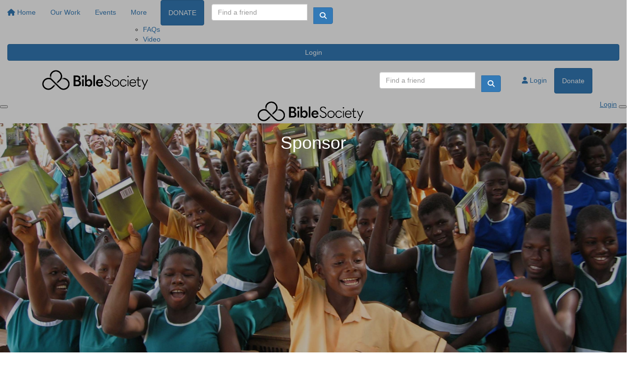

--- FILE ---
content_type: text/html; charset=UTF-8
request_url: https://events.biblesociety.org.au/sponsor?kw=robertryan
body_size: 7886
content:
<!DOCTYPE html>
<!--[if lt IE 7 ]> <html class="no-js ie6" lang="en"> <![endif]-->
<!--[if IE 7 ]>    <html class="no-js ie7" lang="en"> <![endif]-->
<!--[if IE 8 ]>    <html class="no-js ie8" lang="en"> <![endif]-->
<!--[if (gte IE 9)|!(IE)]><!--> <html class="no-js" lang="en"> <!--<![endif]-->
	<head>
		<title>Bible Society Australia - Events : Sponsor</title>
						
		<!--
			
			Funraisin.co
			v4.1
		
		//-->
		
		<meta charset="utf-8">
		
		<meta http-equiv="cleartype" content="on">
		<meta http-equiv="X-UA-Compatible" content="IE=edge,chrome=1">
		
		<meta name="viewport" content="width=device-width, initial-scale=1, user-scalable=no">
	
		<meta name="apple-mobile-web-app-capable" content="yes">
		<meta name="apple-mobile-web-app-status-bar-style" content="black">
		
		
				
				<link rel="shortcut icon" type="image/png" href="https://d7dil0ujbvz96.cloudfront.net/2izjvw73rg2sgg.png">
      	      	
      	<!-- jquery -->
      	<script src="https://dvtuw1sdeyetv.cloudfront.net/jquery-3.5.1.min.js"></script>
		<script src="https://dvtuw1sdeyetv.cloudfront.net/jquery-migrate-3.3.1.min.js"></script>
		<!-- 
		<style>
			body {visibility:hidden;}
		</style>
		 -->
		<link rel="stylesheet" href="/funraisin/fonts?ver=212">
		
		<link rel="stylesheet" href="https://cdnjs.cloudflare.com/ajax/libs/font-awesome/6.5.1/css/all.min.css">
		<link rel="stylesheet" href="https://dvtuw1sdeyetv.cloudfront.net/fontawesome/6.0/v4-shims.min.css">
		<link rel="stylesheet" href="https://dvtuw1sdeyetv.cloudfront.net/fontawesome/6.0/v5-font-face.min.css">

		<!-- BootStrap -->
					<link rel="stylesheet" href="https://dvtuw1sdeyetv.cloudfront.net/bootstrap/3.4.1/css/bootstrap.min.css">
			<link rel="stylesheet" href="https://dvtuw1sdeyetv.cloudfront.net/bootstrap/3.3.6/css/bootstrap-select.css">
		
		<link rel="stylesheet" href="https://dvtuw1sdeyetv.cloudfront.net/slimmenu.min.css" type="text/css">
		<link rel="stylesheet" type="text/css" href="https://dvtuw1sdeyetv.cloudfront.net/OwlCarousel2/2.1.6/owl.carousel.min.css">
		<link rel="stylesheet" type="text/css" href="https://dvtuw1sdeyetv.cloudfront.net/owl.carousel/assets/owl.transitions.css">
		<link rel="stylesheet" type="text/css" href="https://dvtuw1sdeyetv.cloudfront.net/slick/slick.css"/>
		<link rel="stylesheet" type="text/css" href="https://dvtuw1sdeyetv.cloudfront.net/slick/slick-theme.css"/>
		<link rel="stylesheet" href="/funraisin.4.1/css/funraisin.4.1.helpers.css?ver=8.4">
		<link rel="stylesheet" href="/funraisin.4.1/css/funraisin.4.1.css?ver=8.8">
		<link rel="stylesheet" href="/funraisin/css?ver=212">
		<link rel="stylesheet" href="/assets/css/site.css?ver=37" type="text/css">
		<link href="https://fonts.googleapis.com/icon?family=Material+Icons" rel="stylesheet">
		<link href="https://fonts.googleapis.com/css?family=Material+Icons|Material+Icons+Outlined|Material+Icons+Two+Tone|Material+Icons+Round|Material+Icons+Sharp|Material+Symbols+Outlined" rel="stylesheet">

				
		<!-- jquery UI -->
		<link rel="stylesheet" href="https://dvtuw1sdeyetv.cloudfront.net/jquery.ui/1.12.1/jquery-ui.min.css">
		<script src="https://dvtuw1sdeyetv.cloudfront.net/jquery.ui/1.13.2/jquery-ui.min.js" type="text/javascript"></script>

				<!-- BootStrap -->
		<script src="https://dvtuw1sdeyetv.cloudfront.net/bootstrap/3.4.1/js/bootstrap.min.js" type="text/javascript"></script>
		<script src="https://dvtuw1sdeyetv.cloudfront.net/bootstrap/3.3.6/js/bootstrap-select.min.js" type="text/javascript"></script>

				
		
		<script src="https://dvtuw1sdeyetv.cloudfront.net/jquery.validation/1.19.5/jquery.validate.min.js" type="text/javascript"></script>
		<script src="https://dvtuw1sdeyetv.cloudfront.net/jquery.validation/1.19.5/additional-methods.min.js" type="text/javascript"></script>
								<script src="https://dvtuw1sdeyetv.cloudfront.net/jquery-validate.bootstrap-tooltip.min.js" type="text/javascript"></script>
					
		<!-- Slimmenu -->
		<script src="https://dvtuw1sdeyetv.cloudfront.net/jquery.slimmenu.min.js" type="text/javascript"></script>
		
		<!-- owl.carousel -->
		<script src="https://dvtuw1sdeyetv.cloudfront.net/OwlCarousel2/2.1.6/owl.carousel.min.js" type="text/javascript"></script>

		<script src="https://dvtuw1sdeyetv.cloudfront.net/slick-carousel/1.9.0/slick.min.js" type="text/javascript"></script>
		
		<!-- other -->
		<script src="https://dvtuw1sdeyetv.cloudfront.net/wow/1.1.2/wow.min.js" type="text/javascript"></script>
		<script src="https://dvtuw1sdeyetv.cloudfront.net/jquery.maskedinput.min.js" type="text/javascript"></script>
		<script src="https://dvtuw1sdeyetv.cloudfront.net/jquery.fine-uploader/jquery.fine-uploader-5.6.min.js" type="text/javascript"></script>
		<script src="https://dvtuw1sdeyetv.cloudfront.net/parallax.js" type="text/javascript"></script>
		<script src="https://dvtuw1sdeyetv.cloudfront.net/jquery-circle-progress-master/dist/circle-progress.min.js" type="text/javascript"></script>
		<script src="https://dvtuw1sdeyetv.cloudfront.net/jquery.vide.js" type="text/javascript"></script>
		<script src="https://dvtuw1sdeyetv.cloudfront.net/isotope.js" type="text/javascript"></script>
		
		<!-- Funraisin.4.1 -->
		<script src="/funraisin.4.1/js/funraisin.4.1.js?ver=3.72" type="text/javascript"></script>
		
		<!-- google maps -->
		<script type="text/javascript" src="//maps.googleapis.com/maps/api/js?key=AIzaSyCqYbAGrFaO8oKp1LcfkYLLMmAQwbvDGdo&amp;libraries=places&callback=Function.prototype" type="text/javascript"></script>
		<script src="https://dvtuw1sdeyetv.cloudfront.net/jquery.geocomplete.min.js" type="text/javascript"></script>
		
		<!-- Developer -->
		<script src="/assets/js/site.js?ver=" type="text/javascript"></script>
				
			
				
		
			
		
				<script>
		if (top.location != self.location) {
	    	top.location = self.location.href;
		}
		</script>
				
				
				
		
		
		<!--[if lt IE 9]>
		<script>
		document.createElement('header');
		document.createElement('nav');
		document.createElement('section');
		document.createElement('article');
		document.createElement('aside');
		document.createElement('footer');
		document.createElement('main');
		document.createElement('video');
		</script>
		<![endif]--> 
		
		
				<!-- Global CSS -->
			<style>
    .funraisin-footer-legals img {
     max-width: 100px;
    }
</style>		
				
				<!-- Global Tracking Code -->
			<script type="text/javascript">
	(function(i,s,o,g,r,a,m){i['GoogleAnalyticsObject']=r;i[r]=i[r]||function(){
		(i[r].q=i[r].q||[]).push(arguments)},i[r].l=1*new Date();a=s.createElement(o),
		m=s.getElementsByTagName(o)[0];a.async=1;a.src=g;m.parentNode.insertBefore(a,m)
	})(window,document,'script','//www.google-analytics.com/analytics.js','__gaTracker');

	__gaTracker('create', 'UA-27359509-1', 'auto', {'allowLinker': true});
	__gaTracker('set', 'forceSSL', true);
	__gaTracker('send','pageview');

</script>							
				
				<!-- Global Facebook Pixel Code -->	
			<!-- Facebook Pixel Code -->
<script>
  !function(f,b,e,v,n,t,s)
  {if(f.fbq)return;n=f.fbq=function(){n.callMethod?
  n.callMethod.apply(n,arguments):n.queue.push(arguments)};
  if(!f._fbq)f._fbq=n;n.push=n;n.loaded=!0;n.version='2.0';
  n.queue=[];t=b.createElement(e);t.async=!0;
  t.src=v;s=b.getElementsByTagName(e)[0];
  s.parentNode.insertBefore(t,s)}(window, document,'script',
  'https://connect.facebook.net/en_US/fbevents.js');
  fbq('init', '1113393315345782');
  fbq('track', 'PageView');
</script>
<noscript><img height="1" width="1" style="display:none"
  src="https://www.facebook.com/tr?id=1113393315345782&ev=PageView&noscript=1"
/></noscript>
<!-- End Facebook Pixel Code -->				
				
				
				
					
				
				
				
				
				
				
					
				
				
		<meta property="og:title" content="Sponsor"/>
    	<meta property="og:type" content="website"/>
    	<meta property="og:url" content="https://events.biblesociety.org.au/sponsor"/>
		<meta property="og:image" content=""/>
    	<meta property="og:site_name" content="Bible Society Australia - Events"/>   
   		<meta property="og:description" content="" />
   		<meta property="fb:admins" content="651073063" />
   		
   		<meta name="twitter:card" content="summary" />
		<meta name="twitter:site" content="Bible Society Australia - Events" />
		<meta name="twitter:title" content="Sponsor" />
		<meta name="twitter:description" content="" />
		<meta name="twitter:image" content="" />
		<meta name="twitter:url" content="https://events.biblesociety.org.au/sponsor" />
		
		
	</head>
	<body class="template-sponsor">
		
		


<script>
  window.fbAsyncInit = function() {
    FB.init({
      appId            : '1139445122888730',
      autoLogAppEvents : false,
      xfbml            : true,
      version          : 'v12.0'
    });
    
     $(document).trigger('fbload');
  };

  (function(d, s, id){
     var js, fjs = d.getElementsByTagName(s)[0];
     if (d.getElementById(id)) {return;}
     js = d.createElement(s); js.id = id;
     js.src = "https://connect.facebook.net/en_US/sdk.js";
     fjs.parentNode.insertBefore(js, fjs);
   }(document, 'script', 'facebook-jssdk'));
</script>
	
	<div class="funraisin-page-left funraisin-header-nav" off-canvas="funraisin-page-left left push">
		<div class="inner">
	
			<nav class="funraisin-primary-nav">
				<ul class="nav navbar-nav" role="navigation">
					<li><a class="text" href="/"><i class="fa fa-home"></i> Home</a></li>
		    	
		    <li class="clear spacer20"></li>
		    				
					
				    								<li><a href="/about-us" target="" rel="no-opener" class="text  ">Our Work</a></li>													<li><a href="/events" target="" rel="no-opener" class="text  ">Events</a></li>													<li class="funraisin-dropdown-nav "><a href="/" target="" rel="no-opener" class="text  ">More</a><ul class="funraisin-dropdown-menu"><li><a href="/" class="" target="">FAQs</a></li><li><a href="/" class="" target="">Video</a></li></ul></li>													<li class="pl5 pr5 pt5 pb5"><a href="/donate" target="" rel="no-opener" class="btn btn-primary ">DONATE</a></li>													<li><form class="navbar-form" action="/sponsor">
					<div class="input-group">
						<input type="text" name="kw" id="header_kw" placeholder="Find a friend" class="form-control" aria-label="Find a friend">
						<span class="btn input-group-btn">
							<button type="submit" class="btn btn-primary" aria-label="Search"><i class="fa fa-search"></i></button>
						</span>
					</div>
				</form></li>											
							</ul>
			</nav>

			
			
		</div>
	</div>

	<div class="funraisin-page-right" off-canvas="funraisin-page-right right push">
		<div class="inner">
	
	<div class="clear height-20"></div>
	<div class="line"></div>
        
	
					<div>
			<div class="col-sm-12 form-group">
				<a class="btn btn-primary btn-block lightbox" href="/login">Login</a>
			</div>
		</div>
						
	
</div>	</div>

	<div class="funraisin-header-wrapper">

		<div class="funraisin-desktop-nav">
			

<div class="funraisin-header-nav navigation-layout-right">
		
			
		<div class="primary-nav-container">
			<div class="container vertical-align">
				<div class="col-sm-3">
					<a href="https://events.biblesociety.org.au/" class="site-logo"><img src="https://d7dil0ujbvz96.cloudfront.net/1me8j5ftuacgk0.png" alt="Bible Society Australia - Events" /></a>
				</div>
				
				<div class="col-sm-9">
										
										<div class="row justify-content-end">
							<nav class="col-auto funraisin-primary-nav pull-right" role="navigation">
								<ul class="nav navbar-nav">
															<li><form class="navbar-form" action="/sponsor">
					<div class="input-group">
						<input type="text" name="kw" id="header_kw" placeholder="Find a friend" class="form-control" aria-label="Find a friend">
						<span class="btn input-group-btn">
							<button type="submit" class="btn btn-primary" aria-label="Search"><i class="fa fa-search"></i></button>
						</span>
					</div>
				</form></li>															<li><a aria-label="Login" href="/login" class="lightbox btn-login "><i class='fa fa-user color-primary'></i> Login</a></li>															<li class="pl5 pr5 pt5 pb5"><a href="https://www.biblesociety.org.au/our-work/?utm_source=FRSN&utm_medium=web#projects" target="_blank" rel="no-opener" class="btn btn-primary ">Donate</a></li>														</ul>
						</nav>
					</div>
									</div>
			</div><!-- container //-->
		</div><!-- primary-nav-container -->
</div><!-- header-navigation //-->
<style>
.site-logo img {width:230px;}

</style>		</div>

		<div class="funraisin-mobile-nav">
			<div class="funraisin-header-nav row vertical-align">
									<div class="col-xs-3">
						<button aria-expanded="false" class="c-hamburger c-hamburger--htx slide-left" aria-label="Main Menu">
				          <span></span>
				        </button>
					</div>
								<div class="col-xs-6  text-center">
											<a href="https://events.biblesociety.org.au/" class="site-logo"><img src="https://d7dil0ujbvz96.cloudfront.net/zje0c70ompfc.png" alt="Bible Society Australia - Events" /></a>
									</div>
									<div class="col-xs-3 text-right">
												<a href="#" class="color-primary slide-right m5" aria-label="Open Login Menu"><span style="text-decoration:underline;">Login</span></a>
												<!-- <a href="#" class="color-primary slide-right m5"><i class="fa fa-search fa-2x" aria-hidden="true"></i></a> -->
						<button class="right-close slide-right right" aria-label="Close">
				          <span></span>
				        </button>
					</div>
							</div>
		</div>

		
		
<div class="vertical-align-container">
	<div class="funraisin-header header-hero hero-text-top vertical-align width-full">
		<div class="container height-full">
			
						
			<div class="vertical-align-middle height-full col-md-12">
				<div class="col-md-12 col-xs-12">
					<div id="header-quote" class="col-md-12 center-align">
						<h1 style="text-align: center;"><span style="color: #ffffff;">Sponsor</span></h1>					</div>
					
									</div>
			</div>
					</div>	
	</div>
</div>
	<style>
			.funraisin-header { background-color: ;}
		.funraisin-header { min-height: 550px;}			.funraisin-header { background-image: url('https://d7dil0ujbvz96.cloudfront.net/m8zmjhp9qg0g0.jpg');background-size:cover;background-repeat:no-repeat;background-position:center center;}
					.funraisin-header:before {content: '';left: 0;width: 100%;height: 100%;display: block;background-color:rgb(0, 0, 0);opacity:0.3;position: absolute;top: 0;}
				</style>

	<script>
		$(document).ready(function(){
					});
	</script>
		
		
	</div><!-- funraising header wrapper -->
		
		<main class="content-main">
			
						<!-- breadcrumb -->
						<!-- breadcrumb -->			
			<div class="content bb-light-grey pt40 pb40">
			
				<div class="section searchPageWrapper text-center">
					<div class="container">
						<div class="row">
							<div class="col-sm-6 ">
								<form id="leaderboard-search" action="/sponsor" class="FindForm form-inline">
									<h2>Search for a Fundraiser</h2>
									<div class="form-group">
										<div class="input-group">
		                    				<input type="text" name="kw" placeholder="Search for someone" class="form-control">
											<span class="btn input-group-btn">
												<button type="submit" class="btn btn-primary"><i class="fa fa-search"></i></button>
											</span>
										</div>
									</div>
								</form>
								<script>
																	setTimeout(function(){
											$('html, body').animate({scrollTop: parseInt($('#Leaderboard').offset().top) - 180}, 1000);
										},1500);
																
								$(document).ready(function(){
									$('#leaderboard-search').validate({
										errorClass: "invalid",
											errorElement: "em",
		       	 					submitHandler: function(form) {
		       	 						$('#leaderboard-search button').html('<span><i class="fa fa-spinner"></i></span>');
		       	 						form.submit();
		       	 					},
		       	 					rules: {
		       	 						kw: {
												required: true,
												notEqual: "enter name or keyword",
												maxlength: 250
											}
										},
										messages: {
											kw: " "
										},
										errorPlacement: function(error,element) {
											error.appendTo(element.parent().find('label'));
										}
									});
								});
								</script>
							</div>
							<div class="col-sm-6 pull-right">
								<h2 class="introduction" style="text-align: center;">Or donate directly to Bible Society</h2>
<p style="text-align: center;"><a href="/donate" class="btn btn-primary " data-style="btn btn-primary">DONATE</a></p>
<p></p>
<p></p>
<h1 class="introduction"></h1>	
							</div>
							<div class="clear"></div>
						</div>
					</div>
				</div>
			</div>
			
										
			
			<div class="content pt40 light-grey">
				<div class="container">
																	<h3 align="center">We found the following fundraisers matching your search terms</h3>
												<div class="height-30"></div>
										
					
												<div class="funraisin-page-nav">
							<div class="container">
								<ul class="nav navbar" role="navigation">
									<li><a href="/sponsor/" class="active">Individuals</a></li>
																		<li><a href="/sponsor/teams/" class="">Teams</a></li>
																										</ul>
							</div>
						</div>
						<div class="height-50"></div>
											
					
					<div class="row" id="Members">
												<a href="https://events.biblesociety.org.au/fundraisers/robertryan/canberra-bike-for-bibles-2025" class="member col-md-3 col-sm-4" aria-label="Robert Ryan">
							<div class="panel pad20 text-center">
									<div class="profileimage text-center"><span><span class="valign">
																					<img src="https://d7dil0ujbvz96.cloudfront.net/882db9acb6602c40cd8fa9beaafdec7f.jpg" alt="" class="img-responsive profile-image width-150 center-block" />
																			</span></span></div>
									<div class="profilename">
										<div>
																							<h3 class="lump-member-title">Robert Ryan</h3>
																									<span></span>
													<p>
														Canberra Bike for Bibles 2025													</p>
																																	</div>
									</div>

									<hr>

									<div class="row text-left vertical-align">
										<span class="col-sm-8 no-padding">
																						<span class="grey-text"><em>Raised so far:</em></span> <br/>
											<h3 class="amount color-secondary mt0 mb0">$1,049</h4>
																					</span>
										<span class="col-sm-3">
											<span class="btn btn-tertiary"><i class="fa fa-long-arrow-right"></i></span>
										</span>
									</div>
									<div class="clear"></div>
							</div>
						</a>
						
												<div class="clear"></div>
						
					</div>
					
					<script>
						$(document).ready(function(){
							$('.profilename').matchHeight();
							$('.member .panel').matchHeight();
						});
					</script>

					<div class="clear height-50"></div>
				
									<div class="paginate text-center">
												&nbsp;
												<div class="clear"></div>
					</div>
					<div class="height-50"></div>
							</div><!--end content //-->
		</main>
		
				
		
				
				
		<!-- <div class="height-50"></div> -->
		<div class="footer-form">
		    <div class="container">
        		<div class="vertical-align-middle responsive-padding">
        			<div class="lump col-sm-12 float-left text-center" id="FooterForm">
        						
        				<div class="lump-1col">
        					<span style="font-size:1.5em">Sign up for special invitations & news</span>						
        				</div>
        			</div><!-- lump -->
        						
        			<style>
        				#FooterForm {padding:0 15px 20px 0px;}
        			</style>
        														
        			<div data-lump="1463" class="lump col-sm-12  float-left" id="Lump1463">
        				<form class="LumpForm " id="Form19" action="/" method="post" novalidate="novalidate">
        					<input type="hidden" name="CSRFToken" value="d1451f077bf873adf2aa4d1714436722">
        					<input type="hidden" name="lump_id" value="1463">
        					<input type="hidden" name="form_key" value="AIYGJ8">	
        					<input type="text" name="botrap" value="" style="display:none;">
        							
        					<div class="lump-form" id="DIV19">
                                <div class="col-sm-2"></div>
        						<div class="col-sm-3 pl0 pr10">
        							<div class="form-group">	
        								<div class="col-sm-12 pl0 pr0">
        									<input data-html="true" class="form-control" name="option[2]" type="text" placeholder="Your Name" id="input2" value="">
        								</div>
        							</div>
        						</div>
        						<div class="col-sm-3 pl0 pr10">
        							<div class="form-group">	
        								<div class="col-sm-12 pl0 pr0">
        									<input data-html="true" class="form-control" name="option[3]" type="text" placeholder="Your Email" id="input3" value="">
        								</div>
        							</div>
        						</div>
        						<div class="col-sm-2 text-center">
        							<button type="submit" class="btn btn-primary ml10">Sign Up</button>
        						</div>				
        					</div>
        
        					<input type="hidden" name="mandatory" value="option[2],option[3]">
        
        				</form>
        
        				<script>
        					$("#Form19").validate({
        						invalidHandler: function(e, validator) {
        						    var errors = validator.numberOfInvalids();
        							if (errors) {
        						        $("p.error").show();
        							} else {
        						        $("p.error").hide();
        						    }
        						},
        						errorClass: "invalid",
        						errorElement: "em",
        		       			submitHandler: function(form) {
        		       			$('#Form19 button[type=submit]').html('<span><i class="fa fa-spinner"></i> Processing...</span>').attr('disabled',true);
        		       			    console.log('submit handler initiated.');
        		       				$.post($('#Form19').attr('action'),$('#Form19').serialize(),function(response)
        		       				{
        		       				    console.log('post initiated.');
        		       					$('#DIV19').html(response);
        		       				});
        		       			},
        	       			    rules: {
        	       					'option[2]': {
        								required:true,	    							
        	       					},
        							'option[3]': {
        								required:true,
        								email:true
        							},
        						},
        					    messages: {
        							'option[2]': " Required",
        							'option[3]': " Required",			
        					    },
        					    errorPlacement: function(error,element) {
        						   if (element.hasClass( "selectpicker" )) {
        							  error.appendTo(element.parent().parent().parent().find('label'));
        						   }
        						   else if(element.parent().find('.fa').length > 0) {
        						
        						   }
        						   else {
        							  if(element.parent().find('label').length > 0) {
        							      error.appendTo(element.parent().parent().find('label'));
        							  }
        							  else {
        								 error.appendTo(element.parent().parent().find('label'));
        							  }
        						   }
        					    }
        				     });
        			    </script>
        
        				<style>
        				    #DIV19 {position:relative;}			
        	            </style>
        			</div><!-- lump -->
        		</div>
    		</div>
		</div>
		<div id="Footer" class="funraisin-footer">
		    <div class="footer-top">
						<div class="container vertical-align">
			    <div class="col-sm-2">
			        <a href="https://www.biblesociety.org.au"><img src="https://www.biblesociety.org.au/wp-content/themes/bsa/images/logo-2020-white.png" id="logo"/></a>
			    </div>
				<div class="footer-content-left col-sm-7 text-center">
				    <div class="footer-contact">
				        <i class="fa fa-phone"></i> <a href="tel:1300242537" target="_blank">1300 BIBLES - 1300 242 537</a>
				    </div>
					<div class="footer-links">
								
						<div class="menu-item">
                                    <ul>
                                    <li>
                                        <h4><a href="https://events.biblesociety.org.au">Home</a></h4></li></ul></div><div class="menu-item">
                                    <ul>
                                    <li>
                                        <h4><a href="https://events.biblesociety.org.au/">About Us</a></h4></li></ul></div><div class="menu-item">
                                    <ul>
                                    <li>
                                        <h4><a href="https://www.biblesociety.org.au/contact-us/?utm_source=FRSN&utm_medium=web">Contact Us</a></h4></li></ul></div>						<div class="clear"></div>
					</div>
				</div>
				<div class="footer-content-right col-sm-3 pull-right text-right">
				    <a class="btn-social" href="https://www.facebook.com/biblesocietyaus" target="_blank"><i class="fa fa-facebook-square"></i></a>
					<a class="btn-social" href="https://twitter.com/biblesocietyoz" target="_blank"><i class="fa fa-twitter-square"></i></a>
					<a class="btn-social" href="https://www.instagram.com/biblesocietyaus/" target="_blank"><i class="fa fa-instagram"></i></a>
					<a class="ml10" href="https://www.acnc.gov.au/RN52B75Q?ID=9B099F79-BAAE-4021-AAC5-56F819E14B8C&noleft=1" target="_blank"><img width="100" src="https://www.biblesociety.org.au/wp-content/themes/bsa/images/acnc-logo.png"/></a>
					<a href="" class="site-logo"><img src="https://d7dil0ujbvz96.cloudfront.net/1me8j5ftuacgk0.png" alt="Bible Society Australia - Events" class="img-responsive center-block" /></a>
				</div>
			</div><!-- container -->
						</div>
			
			<div class="footer-logos">
			    <div class="container">
    			    <h3>Bible Society Australia Group</h3>
    			    <div class="vertical-align">
        			    <div class="col-xs-3">
        			        <a href="https://www.koorong.com/" target="_blank"><img src="https://www.biblesociety.org.au/wp-content/themes/bsa/images/brand_koorongRed.svg"/></a>
        			    </div>
        			    <div class="col-xs-3">
        			        <a href="https://publicchristianity.org/" target="_blank"><img src="https://www.biblesociety.org.au/wp-content/themes/bsa/images/brand_cpxBlackPurple.svg"/></a>
        			    </div>
        			    <div class="col-xs-3">
        			        <a href="https://www.eternitynews.com.au/" target="_blank"><img src="https://www.biblesociety.org.au/wp-content/themes/bsa/images/brand_eternityYellow.svg"/></a>
        			    </div>
    			        <div class="col-xs-3">
        			        <a href="https://acornpress.net.au/" target="_blank"><img src="https://www.biblesociety.org.au/wp-content/themes/bsa/images/brand_acornGreenBlack.svg" /></a>
        			    </div>
    			    </div>
    			</div>
			</div>
			
			<div class="funraisin-footer-legals">
				<div class="container">
					<div class="col-md-10">
													<p>Copyright 2021 |&nbsp;<span>Bible Society Australia,</span>&nbsp;Level 23, 100 Miller St, North Sydney, NSW, 2060 Australia&nbsp; |&nbsp; Phone: <a href="tel:+1300242537"><span style="color: #444444;">1300 BIBLES - 1300 242 537</span></a> | <a href="mailto:bibles@biblesociety.org.au" target="_blank" class="" rel="noopener noreferrer"><span style="color: #444444;">bibles@biblesociety.org.au</span></a> |&nbsp;<span>Charity License 19000528</span></p>											</div>
					<div class="col-md-2 pull-right text-right">
						<a href="http://www.funraisin.co?utm_medium=customer&utm_source=Bible+Society+Australia+-+Events" target="_blank"><img src="https://d7dil0ujbvz96.cloudfront.net/lrugxl7b7nuq.png" alt="Funraisin - Modern nonprofit fundraising software to manage your brand site and run your peer to peer online fundraising" class="img-responsive center-block" /></a>
					</div>
				</div><!-- container -->
			</div>
		</div>
		
	
		<div id="popup"></div>
		<div id="LightboxPanel"></div>
		<div class="trigger"></div>
		<svg version="1.1" id="tick" xmlns="http://www.w3.org/2000/svg" xmlns:xlink="http://www.w3.org/1999/xlink" x="0px" y="0px"
			 viewBox="0 0 37 37" style="enable-background:new 0 0 37 37;" xml:space="preserve">
		<path class="circ path" style="fill:none;stroke-width:3;stroke-linejoin:round;stroke-miterlimit:10;" d="
			M30.5,6.5L30.5,6.5c6.6,6.6,6.6,17.4,0,24l0,0c-6.6,6.6-17.4,6.6-24,0l0,0c-6.6-6.6-6.6-17.4,0-24l0,0C13.1-0.2,23.9-0.2,30.5,6.5z"
			/>
		<polyline class="tick path" style="fill:none;stroke-width:3;stroke-linejoin:round;stroke-miterlimit:10;" points="
			11.6,20 15.9,24.2 26.4,13.8 "/>
		</svg>
		<div id="dialogue" title="Error!"></div>
				
		
			
		
	<!-- fancy box //-->
	<link href="https://dvtuw1sdeyetv.cloudfront.net/fancybox/jquery.fancybox.css?v=2.1.5" rel="stylesheet" />
	<script src="https://dvtuw1sdeyetv.cloudfront.net/fancybox/jquery.fancybox.pack.js?v=2.1.5" type="text/javascript"></script>
	<script src="https://dvtuw1sdeyetv.cloudfront.net/fancybox/helpers/jquery.fancybox-media.js?v=1.0.6" type="text/javascript"></script>

	<link href="https://fonts.googleapis.com/icon?family=Material+Icons" rel="stylesheet">
	<link href="https://fonts.googleapis.com/css?family=Material+Icons|Material+Icons+Outlined|Material+Icons+Two+Tone|Material+Icons+Round|Material+Icons+Sharp" rel="stylesheet">
	
	<!-- wookmark -->
	<script src="https://dvtuw1sdeyetv.cloudfront.net/imagesloaded.pkgd.min.js"></script>
	<script src="https://dvtuw1sdeyetv.cloudfront.net/jquery.wookmark.min.js" type="text/javascript"></script>
	
	<!-- credit card -->
	<script src="https://dvtuw1sdeyetv.cloudfront.net/jquery.creditCardValidator.min.js"></script>
	
	<!-- cropper -->
	<link  href="https://dvtuw1sdeyetv.cloudfront.net/plugins/cropper/cropper.min.css" rel="stylesheet">
	<script src="https://dvtuw1sdeyetv.cloudfront.net/plugins/cropper/cropper.min.js" type="text/javascript"></script>
	
	<!-- bootstrap switch -->
	<link rel="stylesheet" href="https://dvtuw1sdeyetv.cloudfront.net/plugins/bootstrap-switch/bootstrap-switch.min.css">
	<script src="https://dvtuw1sdeyetv.cloudfront.net/plugins/bootstrap-switch/bootstrap-switch.min.js" type="text/javascript"></script>
	
	<!-- cropit -->
	<script src="https://dvtuw1sdeyetv.cloudfront.net/exif.js" type="text/javascript"></script>
	<script src="https://dvtuw1sdeyetv.cloudfront.net/cropit/jquery.cropit.js" type="text/javascript"></script>
	
	<!-- tooltips -->
	<script src="https://dvtuw1sdeyetv.cloudfront.net/Tooltip/Tooltip.js" type="text/javascript"></script>
	
	<script src="https://dvtuw1sdeyetv.cloudfront.net/party.min.js"></script>
	
	<!-- dialogue -->
		<link rel="stylesheet" href="https://dvtuw1sdeyetv.cloudfront.net/bootstrap3-dialog/1.34.7/bootstrap-dialog.min.css" />
	<script src="https://dvtuw1sdeyetv.cloudfront.net/bootstrap3-dialog/1.34.7/bootstrap-dialog.min.js" type="text/javascript"></script>
	
	<script src="https://dvtuw1sdeyetv.cloudfront.net/html2canvas.min.js"></script>
	
	
	<script src="https://dvtuw1sdeyetv.cloudfront.net/jquery.matchHeight.js" type="text/javascript"></script>
	<script src="https://dvtuw1sdeyetv.cloudfront.net/jquery.simplePagination.js" type="text/javascript"></script>
	<script src="https://dvtuw1sdeyetv.cloudfront.net/css-element-queries/ResizeSensor.min.js"></script>
	<link rel="stylesheet" href="https://dvtuw1sdeyetv.cloudfront.net/animate.css/3.5.2/animate.min.css">

	
		
			
		
			
		
				
				
				
	</body>
</html>

--- FILE ---
content_type: text/css
request_url: https://events.biblesociety.org.au/assets/css/site.css?ver=37
body_size: 453
content:
#Footer .site-logo img {display:none;}
#Footer .footer-top {background:#000000;}
#Footer .footer-logos {height: 130px;}
#Footer .footer-logos h3 {font-size:20px; margin-bottom: 20px;}
#Footer .footer-logos .container {width:600px;text-align:center;}
#Footer .footer-logos .container a {display:block;}
#Footer .footer-logos img {height: 30px;}

#Footer .btn-social {font-size:36px;color:#ffffff;}
#Footer .btn-social:hover {font-size:36px;color:#4eb8e9;}

.btn-xl {font-size: 22px !important;line-height: 1.8em;}
.btn-xl.btn-white-border {padding:9px 20px;}

.footer-form {
    background: #7f7f7f;color:#fff;padding:40px 0;
}
    
.footer-form .btn {
    padding:4px 15px;
    color: #7f7f7f;
    background: #ffffff;
    border: solid 1px #ffffff;
}
.footer-form .btn:hover {
    color: #ffffff;
    background: #7f7f7f;
}

img#logo {
    padding: 1rem 0;
    width: 200px;
    max-width: 50vw;
    height: auto;
}

.footer-content-left {
    display: flex;
    align-items: center;
    justify-content: space-around;
    flex-wrap: wrap;
}
.footer-links {
    display: flex;
    min-width: 50%;
    justify-content: space-around;
}
.footer-links a {white-space: nowrap;}
.footer-links a:hover {color: #4eb8e9;}


.lump-blog .article h3 {font-size:22px;}


/*NEW BUTTON COLOUR*/
.new-button {background:#fff;color:#7f7f7f !important;border: 1px solid #fff;}
.new-button:hover {background:#7f7f7f;color:#fff !important;border:solid 1px #fff;}

--- FILE ---
content_type: application/javascript
request_url: https://dvtuw1sdeyetv.cloudfront.net/jquery.fine-uploader/jquery.fine-uploader-5.6.min.js
body_size: 40635
content:
/*!
* Fine Uploader
*
* Copyright 2015, Widen Enterprises, Inc. info@fineuploader.com
*
* Version: 5.6.0
*
* Homepage: http://fineuploader.com
*
* Repository: git://github.com/FineUploader/fine-uploader.git
*
* Licensed only under the Widen Commercial License (http://fineuploader.com/licensing).
*/ 


var qq=function(a){"use strict";return{hide:function(){return a.style.display="none",this},attach:function(b,c){return a.addEventListener?a.addEventListener(b,c,!1):a.attachEvent&&a.attachEvent("on"+b,c),function(){qq(a).detach(b,c)}},detach:function(b,c){return a.removeEventListener?a.removeEventListener(b,c,!1):a.attachEvent&&a.detachEvent("on"+b,c),this},contains:function(b){return b?a===b?!0:a.contains?a.contains(b):!!(8&b.compareDocumentPosition(a)):!1},insertBefore:function(b){return b.parentNode.insertBefore(a,b),this},remove:function(){return a.parentNode.removeChild(a),this},css:function(b){if(null==a.style)throw new qq.Error("Can't apply style to node as it is not on the HTMLElement prototype chain!");return null!=b.opacity&&"string"!=typeof a.style.opacity&&"undefined"!=typeof a.filters&&(b.filter="alpha(opacity="+Math.round(100*b.opacity)+")"),qq.extend(a.style,b),this},hasClass:function(b,c){var d=new RegExp("(^| )"+b+"( |$)");return d.test(a.className)||!(!c||!d.test(a.parentNode.className))},addClass:function(b){return qq(a).hasClass(b)||(a.className+=" "+b),this},removeClass:function(b){var c=new RegExp("(^| )"+b+"( |$)");return a.className=a.className.replace(c," ").replace(/^\s+|\s+$/g,""),this},getByClass:function(b,c){var d,e=[];return c&&a.querySelector?a.querySelector("."+b):a.querySelectorAll?a.querySelectorAll("."+b):(d=a.getElementsByTagName("*"),qq.each(d,function(a,c){qq(c).hasClass(b)&&e.push(c)}),c?e[0]:e)},getFirstByClass:function(b){return qq(a).getByClass(b,!0)},children:function(){for(var b=[],c=a.firstChild;c;)1===c.nodeType&&b.push(c),c=c.nextSibling;return b},setText:function(b){return a.innerText=b,a.textContent=b,this},clearText:function(){return qq(a).setText("")},hasAttribute:function(b){var c;return a.hasAttribute?a.hasAttribute(b)?null==/^false$/i.exec(a.getAttribute(b)):!1:(c=a[b],void 0===c?!1:null==/^false$/i.exec(c))}}};!function(){"use strict";qq.canvasToBlob=function(a,b,c){return qq.dataUriToBlob(a.toDataURL(b,c))},qq.dataUriToBlob=function(a){var b,c,d,e,f=function(a,b){var c=window.BlobBuilder||window.WebKitBlobBuilder||window.MozBlobBuilder||window.MSBlobBuilder,d=c&&new c;return d?(d.append(a),d.getBlob(b)):new Blob([a],{type:b})};return c=a.split(",")[0].indexOf("base64")>=0?atob(a.split(",")[1]):decodeURI(a.split(",")[1]),e=a.split(",")[0].split(":")[1].split(";")[0],b=new ArrayBuffer(c.length),d=new Uint8Array(b),qq.each(c,function(a,b){d[a]=b.charCodeAt(0)}),f(b,e)},qq.log=function(a,b){window.console&&(b&&"info"!==b?window.console[b]?window.console[b](a):window.console.log("<"+b+"> "+a):window.console.log(a))},qq.isObject=function(a){return a&&!a.nodeType&&"[object Object]"===Object.prototype.toString.call(a)},qq.isFunction=function(a){return"function"==typeof a},qq.isArray=function(a){return"[object Array]"===Object.prototype.toString.call(a)||a&&window.ArrayBuffer&&a.buffer&&a.buffer.constructor===ArrayBuffer},qq.isItemList=function(a){return"[object DataTransferItemList]"===Object.prototype.toString.call(a)},qq.isNodeList=function(a){return"[object NodeList]"===Object.prototype.toString.call(a)||a.item&&a.namedItem},qq.isString=function(a){return"[object String]"===Object.prototype.toString.call(a)},qq.trimStr=function(a){return String.prototype.trim?a.trim():a.replace(/^\s+|\s+$/g,"")},qq.format=function(a){var b=Array.prototype.slice.call(arguments,1),c=a,d=c.indexOf("{}");return qq.each(b,function(a,b){var e=c.substring(0,d),f=c.substring(d+2);return c=e+b+f,d=c.indexOf("{}",d+b.length),0>d?!1:void 0}),c},qq.isFile=function(a){return window.File&&"[object File]"===Object.prototype.toString.call(a)},qq.isFileList=function(a){return window.FileList&&"[object FileList]"===Object.prototype.toString.call(a)},qq.isFileOrInput=function(a){return qq.isFile(a)||qq.isInput(a)},qq.isInput=function(a,b){var c=function(a){var c=a.toLowerCase();return b?"file"!==c:"file"===c};return window.HTMLInputElement&&"[object HTMLInputElement]"===Object.prototype.toString.call(a)&&a.type&&c(a.type)?!0:a.tagName&&"input"===a.tagName.toLowerCase()&&a.type&&c(a.type)?!0:!1},qq.isBlob=function(a){return window.Blob&&"[object Blob]"===Object.prototype.toString.call(a)?!0:void 0},qq.isXhrUploadSupported=function(){var a=document.createElement("input");return a.type="file",void 0!==a.multiple&&"undefined"!=typeof File&&"undefined"!=typeof FormData&&"undefined"!=typeof qq.createXhrInstance().upload},qq.createXhrInstance=function(){if(window.XMLHttpRequest)return new XMLHttpRequest;try{return new ActiveXObject("MSXML2.XMLHTTP.3.0")}catch(a){return qq.log("Neither XHR or ActiveX are supported!","error"),null}},qq.isFolderDropSupported=function(a){return a.items&&a.items.length>0&&a.items[0].webkitGetAsEntry},qq.isFileChunkingSupported=function(){return!qq.androidStock()&&qq.isXhrUploadSupported()&&(void 0!==File.prototype.slice||void 0!==File.prototype.webkitSlice||void 0!==File.prototype.mozSlice)},qq.sliceBlob=function(a,b,c){var d=a.slice||a.mozSlice||a.webkitSlice;return d.call(a,b,c)},qq.arrayBufferToHex=function(a){var b="",c=new Uint8Array(a);return qq.each(c,function(a,c){var d=c.toString(16);d.length<2&&(d="0"+d),b+=d}),b},qq.readBlobToHex=function(a,b,c){var d=qq.sliceBlob(a,b,b+c),e=new FileReader,f=new qq.Promise;return e.onload=function(){f.success(qq.arrayBufferToHex(e.result))},e.onerror=f.failure,e.readAsArrayBuffer(d),f},qq.extend=function(a,b,c){return qq.each(b,function(b,d){c&&qq.isObject(d)?(void 0===a[b]&&(a[b]={}),qq.extend(a[b],d,!0)):a[b]=d}),a},qq.override=function(a,b){var c={},d=b(c);return qq.each(d,function(b,d){void 0!==a[b]&&(c[b]=a[b]),a[b]=d}),a},qq.indexOf=function(a,b,c){if(a.indexOf)return a.indexOf(b,c);c=c||0;var d=a.length;for(0>c&&(c+=d);d>c;c+=1)if(a.hasOwnProperty(c)&&a[c]===b)return c;return-1},qq.getUniqueId=function(){return"xxxxxxxx-xxxx-4xxx-yxxx-xxxxxxxxxxxx".replace(/[xy]/g,function(a){var b=0|16*Math.random(),c="x"==a?b:8|3&b;return c.toString(16)})},qq.ie=function(){return-1!==navigator.userAgent.indexOf("MSIE")||-1!==navigator.userAgent.indexOf("Trident")},qq.ie7=function(){return-1!==navigator.userAgent.indexOf("MSIE 7")},qq.ie8=function(){return-1!==navigator.userAgent.indexOf("MSIE 8")},qq.ie10=function(){return-1!==navigator.userAgent.indexOf("MSIE 10")},qq.ie11=function(){return qq.ie()&&-1!==navigator.userAgent.indexOf("rv:11")},qq.safari=function(){return void 0!==navigator.vendor&&-1!==navigator.vendor.indexOf("Apple")},qq.chrome=function(){return void 0!==navigator.vendor&&-1!==navigator.vendor.indexOf("Google")},qq.opera=function(){return void 0!==navigator.vendor&&-1!==navigator.vendor.indexOf("Opera")},qq.firefox=function(){return!qq.ie11()&&-1!==navigator.userAgent.indexOf("Mozilla")&&void 0!==navigator.vendor&&""===navigator.vendor},qq.windows=function(){return"Win32"===navigator.platform},qq.android=function(){return-1!==navigator.userAgent.toLowerCase().indexOf("android")},qq.androidStock=function(){return qq.android()&&navigator.userAgent.toLowerCase().indexOf("chrome")<0},qq.ios6=function(){return qq.ios()&&-1!==navigator.userAgent.indexOf(" OS 6_")},qq.ios7=function(){return qq.ios()&&-1!==navigator.userAgent.indexOf(" OS 7_")},qq.ios8=function(){return qq.ios()&&-1!==navigator.userAgent.indexOf(" OS 8_")},qq.ios800=function(){return qq.ios()&&-1!==navigator.userAgent.indexOf(" OS 8_0 ")},qq.ios=function(){return-1!==navigator.userAgent.indexOf("iPad")||-1!==navigator.userAgent.indexOf("iPod")||-1!==navigator.userAgent.indexOf("iPhone")},qq.iosChrome=function(){return qq.ios()&&-1!==navigator.userAgent.indexOf("CriOS")},qq.iosSafari=function(){return qq.ios()&&!qq.iosChrome()&&-1!==navigator.userAgent.indexOf("Safari")},qq.iosSafariWebView=function(){return qq.ios()&&!qq.iosChrome()&&!qq.iosSafari()},qq.preventDefault=function(a){a.preventDefault?a.preventDefault():a.returnValue=!1},qq.toElement=function(){var a=document.createElement("div");return function(b){a.innerHTML=b;var c=a.firstChild;return a.removeChild(c),c}}(),qq.each=function(a,b){var c,d;if(a)if(window.Storage&&a.constructor===window.Storage)for(c=0;c<a.length&&(d=b(a.key(c),a.getItem(a.key(c))),d!==!1);c++);else if(qq.isArray(a)||qq.isItemList(a)||qq.isNodeList(a))for(c=0;c<a.length&&(d=b(c,a[c]),d!==!1);c++);else if(qq.isString(a))for(c=0;c<a.length&&(d=b(c,a.charAt(c)),d!==!1);c++);else for(c in a)if(Object.prototype.hasOwnProperty.call(a,c)&&(d=b(c,a[c]),d===!1))break},qq.bind=function(a,b){if(qq.isFunction(a)){var c=Array.prototype.slice.call(arguments,2);return function(){var d=qq.extend([],c);return arguments.length&&(d=d.concat(Array.prototype.slice.call(arguments))),a.apply(b,d)}}throw new Error("first parameter must be a function!")},qq.obj2url=function(a,b,c){var d=[],e="&",f=function(a,c){var e=b?/\[\]$/.test(b)?b:b+"["+c+"]":c;"undefined"!==e&&"undefined"!==c&&d.push("object"==typeof a?qq.obj2url(a,e,!0):"[object Function]"===Object.prototype.toString.call(a)?encodeURIComponent(e)+"="+encodeURIComponent(a()):encodeURIComponent(e)+"="+encodeURIComponent(a))};return!c&&b?(e=/\?/.test(b)?/\?$/.test(b)?"":"&":"?",d.push(b),d.push(qq.obj2url(a))):"[object Array]"===Object.prototype.toString.call(a)&&"undefined"!=typeof a?qq.each(a,function(a,b){f(b,a)}):"undefined"!=typeof a&&null!==a&&"object"==typeof a?qq.each(a,function(a,b){f(b,a)}):d.push(encodeURIComponent(b)+"="+encodeURIComponent(a)),b?d.join(e):d.join(e).replace(/^&/,"").replace(/%20/g,"+")},qq.obj2FormData=function(a,b,c){return b||(b=new FormData),qq.each(a,function(a,d){a=c?c+"["+a+"]":a,qq.isObject(d)?qq.obj2FormData(d,b,a):qq.isFunction(d)?b.append(a,d()):b.append(a,d)}),b},qq.obj2Inputs=function(a,b){var c;return b||(b=document.createElement("form")),qq.obj2FormData(a,{append:function(a,d){c=document.createElement("input"),c.setAttribute("name",a),c.setAttribute("value",d),b.appendChild(c)}}),b},qq.parseJson=function(json){return window.JSON&&qq.isFunction(JSON.parse)?JSON.parse(json):eval("("+json+")")},qq.getExtension=function(a){var b=a.lastIndexOf(".")+1;return b>0?a.substr(b,a.length-b):void 0},qq.getFilename=function(a){return qq.isInput(a)?a.value.replace(/.*(\/|\\)/,""):qq.isFile(a)&&null!==a.fileName&&void 0!==a.fileName?a.fileName:a.name},qq.DisposeSupport=function(){var a=[];return{dispose:function(){var b;do b=a.shift(),b&&b();while(b)},attach:function(){var a=arguments;this.addDisposer(qq(a[0]).attach.apply(this,Array.prototype.slice.call(arguments,1)))},addDisposer:function(b){a.push(b)}}}}(),function(){"use strict";qq.Error=function(a){this.message="[Fine Uploader "+qq.version+"] "+a},qq.Error.prototype=new Error}(),qq.version="5.6.0",qq.supportedFeatures=function(){"use strict";function a(){var a,b=!0;try{a=document.createElement("input"),a.type="file",qq(a).hide(),a.disabled&&(b=!1)}catch(c){b=!1}return b}function b(){return(qq.chrome()||qq.opera())&&void 0!==navigator.userAgent.match(/Chrome\/[2][1-9]|Chrome\/[3-9][0-9]/)}function c(){return(qq.chrome()||qq.opera())&&void 0!==navigator.userAgent.match(/Chrome\/[1][4-9]|Chrome\/[2-9][0-9]/)}function d(){if(window.XMLHttpRequest){var a=qq.createXhrInstance();return void 0!==a.withCredentials}return!1}function e(){return void 0!==window.XDomainRequest}function f(){return d()?!0:e()}function g(){return void 0!==document.createElement("input").webkitdirectory}function h(){try{return!!window.localStorage&&qq.isFunction(window.localStorage.setItem)}catch(a){return!1}}function i(){var a=document.createElement("span");return("draggable"in a||"ondragstart"in a&&"ondrop"in a)&&!qq.android()&&!qq.ios()}var j,k,l,m,n,o,p,q,r,s,t,u,v,w,x;return j=a(),m=j&&qq.isXhrUploadSupported(),k=m&&!qq.androidStock(),l=m&&i(),n=l&&b(),o=m&&qq.isFileChunkingSupported(),p=m&&o&&h(),q=m&&c(),r=j&&(void 0!==window.postMessage||m),t=d(),s=e(),u=f(),v=g(),w=m&&void 0!==window.FileReader,x=function(){return m?!qq.androidStock()&&!qq.iosChrome():!1}(),{ajaxUploading:m,blobUploading:k,canDetermineSize:m,chunking:o,deleteFileCors:u,deleteFileCorsXdr:s,deleteFileCorsXhr:t,dialogElement:!!window.HTMLDialogElement,fileDrop:l,folderDrop:n,folderSelection:v,imagePreviews:w,imageValidation:w,itemSizeValidation:m,pause:o,progressBar:x,resume:p,scaling:w&&k,tiffPreviews:qq.safari(),unlimitedScaledImageSize:!qq.ios(),uploading:j,uploadCors:r,uploadCustomHeaders:m,uploadNonMultipart:m,uploadViaPaste:q}}(),qq.isGenericPromise=function(a){"use strict";return!!(a&&a.then&&qq.isFunction(a.then))},qq.Promise=function(){"use strict";var a,b,c=[],d=[],e=[],f=0;qq.extend(this,{then:function(e,g){return 0===f?(e&&c.push(e),g&&d.push(g)):-1===f?g&&g.apply(null,b):e&&e.apply(null,a),this},done:function(c){return 0===f?e.push(c):c.apply(null,void 0===b?a:b),this},success:function(){return f=1,a=arguments,c.length&&qq.each(c,function(b,c){c.apply(null,a)}),e.length&&qq.each(e,function(b,c){c.apply(null,a)}),this},failure:function(){return f=-1,b=arguments,d.length&&qq.each(d,function(a,c){c.apply(null,b)}),e.length&&qq.each(e,function(a,c){c.apply(null,b)}),this}})},qq.BlobProxy=function(a,b){"use strict";qq.extend(this,{referenceBlob:a,create:function(){return b(a)}})},qq.UploadButton=function(a){"use strict";function b(){var a=document.createElement("input");return a.setAttribute(qq.UploadButton.BUTTON_ID_ATTR_NAME,d),a.setAttribute("title",g.title),e.setMultiple(g.multiple,a),g.folders&&qq.supportedFeatures.folderSelection&&a.setAttribute("webkitdirectory",""),g.acceptFiles&&a.setAttribute("accept",g.acceptFiles),a.setAttribute("type","file"),a.setAttribute("name",g.name),qq(a).css({position:"absolute",right:0,top:0,fontFamily:"Arial",fontSize:qq.ie()&&!qq.ie8()?"3500px":"118px",margin:0,padding:0,cursor:"pointer",opacity:0}),!qq.ie7()&&qq(a).css({height:"100%"}),g.element.appendChild(a),f.attach(a,"change",function(){g.onChange(a)}),f.attach(a,"mouseover",function(){qq(g.element).addClass(g.hoverClass)}),f.attach(a,"mouseout",function(){qq(g.element).removeClass(g.hoverClass)}),f.attach(a,"focus",function(){qq(g.element).addClass(g.focusClass)}),f.attach(a,"blur",function(){qq(g.element).removeClass(g.focusClass)}),a}var c,d,e=this,f=new qq.DisposeSupport,g={acceptFiles:null,element:null,focusClass:"qq-upload-button-focus",folders:!1,hoverClass:"qq-upload-button-hover",ios8BrowserCrashWorkaround:!1,multiple:!1,name:"qqfile",onChange:function(){},title:null};qq.extend(g,a),d=qq.getUniqueId(),qq(g.element).css({position:"relative",overflow:"hidden",direction:"ltr"}),qq.extend(this,{getInput:function(){return c},getButtonId:function(){return d},setMultiple:function(a,b){var c=b||this.getInput();g.ios8BrowserCrashWorkaround&&qq.ios8()&&(qq.iosChrome()||qq.iosSafariWebView())?c.setAttribute("multiple",""):a?c.setAttribute("multiple",""):c.removeAttribute("multiple")},setAcceptFiles:function(a){a!==g.acceptFiles&&c.setAttribute("accept",a)},reset:function(){c.parentNode&&qq(c).remove(),qq(g.element).removeClass(g.focusClass),c=null,c=b()}}),c=b()},qq.UploadButton.BUTTON_ID_ATTR_NAME="qq-button-id",qq.UploadData=function(a){"use strict";function b(a){if(qq.isArray(a)){var b=[];return qq.each(a,function(a,c){b.push(e[c])}),b}return e[a]}function c(a){if(qq.isArray(a)){var b=[];return qq.each(a,function(a,c){b.push(e[f[c]])}),b}return e[f[a]]}function d(a){var b=[],c=[].concat(a);return qq.each(c,function(a,c){var d=g[c];void 0!==d&&qq.each(d,function(a,c){b.push(e[c])})}),b}var e=[],f={},g={},h={},i={};qq.extend(this,{addFile:function(b){var c=b.status||qq.status.SUBMITTING,d=e.push({name:b.name,originalName:b.name,uuid:b.uuid,size:null==b.size?-1:b.size,status:c})-1;return b.batchId&&(e[d].batchId=b.batchId,void 0===i[b.batchId]&&(i[b.batchId]=[]),i[b.batchId].push(d)),b.proxyGroupId&&(e[d].proxyGroupId=b.proxyGroupId,void 0===h[b.proxyGroupId]&&(h[b.proxyGroupId]=[]),h[b.proxyGroupId].push(d)),e[d].id=d,f[b.uuid]=d,void 0===g[c]&&(g[c]=[]),g[c].push(d),a.onStatusChange(d,null,c),d},retrieve:function(a){return qq.isObject(a)&&e.length?void 0!==a.id?b(a.id):void 0!==a.uuid?c(a.uuid):a.status?d(a.status):void 0:qq.extend([],e,!0)},reset:function(){e=[],f={},g={},i={}},setStatus:function(b,c){var d=e[b].status,f=qq.indexOf(g[d],b);g[d].splice(f,1),e[b].status=c,void 0===g[c]&&(g[c]=[]),g[c].push(b),a.onStatusChange(b,d,c)},uuidChanged:function(a,b){var c=e[a].uuid;e[a].uuid=b,f[b]=a,delete f[c]},updateName:function(a,b){e[a].name=b},updateSize:function(a,b){e[a].size=b},setParentId:function(a,b){e[a].parentId=b},getIdsInProxyGroup:function(a){var b=e[a].proxyGroupId;return b?h[b]:[]},getIdsInBatch:function(a){var b=e[a].batchId;return i[b]}})},qq.status={SUBMITTING:"submitting",SUBMITTED:"submitted",REJECTED:"rejected",QUEUED:"queued",CANCELED:"canceled",PAUSED:"paused",UPLOADING:"uploading",UPLOAD_RETRYING:"retrying upload",UPLOAD_SUCCESSFUL:"upload successful",UPLOAD_FAILED:"upload failed",DELETE_FAILED:"delete failed",DELETING:"deleting",DELETED:"deleted"},function(){"use strict";qq.basePublicApi={addBlobs:function(a,b,c){this.addFiles(a,b,c)},addInitialFiles:function(a){var b=this;qq.each(a,function(a,c){b._addCannedFile(c)})},addFiles:function(a,b,c){this._maybeHandleIos8SafariWorkaround();var d=0===this._storedIds.length?qq.getUniqueId():this._currentBatchId,e=qq.bind(function(a){this._handleNewFile({blob:a,name:this._options.blobs.defaultName},d,l)},this),f=qq.bind(function(a){this._handleNewFile(a,d,l)},this),g=qq.bind(function(a){var b=qq.canvasToBlob(a);this._handleNewFile({blob:b,name:this._options.blobs.defaultName+".png"},d,l)},this),h=qq.bind(function(a){var b=a.quality&&a.quality/100,c=qq.canvasToBlob(a.canvas,a.type,b);this._handleNewFile({blob:c,name:a.name},d,l)},this),i=qq.bind(function(a){if(qq.isInput(a)&&qq.supportedFeatures.ajaxUploading){var b=Array.prototype.slice.call(a.files),c=this;qq.each(b,function(a,b){c._handleNewFile(b,d,l)})}else this._handleNewFile(a,d,l)},this),j=function(){qq.isFileList(a)&&(a=Array.prototype.slice.call(a)),a=[].concat(a)},k=this,l=[];this._currentBatchId=d,a&&(j(),qq.each(a,function(a,b){qq.isFileOrInput(b)?i(b):qq.isBlob(b)?e(b):qq.isObject(b)?b.blob&&b.name?f(b):b.canvas&&b.name&&h(b):b.tagName&&"canvas"===b.tagName.toLowerCase()?g(b):k.log(b+" is not a valid file container!  Ignoring!","warn")}),this.log("Received "+l.length+" files."),this._prepareItemsForUpload(l,b,c))},cancel:function(a){this._handler.cancel(a)},cancelAll:function(){var a=[],b=this;qq.extend(a,this._storedIds),qq.each(a,function(a,c){b.cancel(c)}),this._handler.cancelAll()},clearStoredFiles:function(){this._storedIds=[]},continueUpload:function(a){var b=this._uploadData.retrieve({id:a});return qq.supportedFeatures.pause&&this._options.chunking.enabled?b.status===qq.status.PAUSED?(this.log(qq.format("Paused file ID {} ({}) will be continued.  Not paused.",a,this.getName(a))),this._uploadFile(a),!0):(this.log(qq.format("Ignoring continue for file ID {} ({}).  Not paused.",a,this.getName(a)),"error"),!1):!1},deleteFile:function(a){return this._onSubmitDelete(a)},doesExist:function(a){return this._handler.isValid(a)},drawThumbnail:function(a,b,c,d){var e,f,g=new qq.Promise;return this._imageGenerator?(e=this._thumbnailUrls[a],f={scale:c>0,maxSize:c>0?c:null},!d&&qq.supportedFeatures.imagePreviews&&(e=this.getFile(a)),null==e?g.failure({container:b,error:"File or URL not found."}):this._imageGenerator.generate(e,b,f).then(function(a){g.success(a)},function(a,b){g.failure({container:a,error:b||"Problem generating thumbnail"})})):g.failure({container:b,error:"Missing image generator module"}),g},getButton:function(a){return this._getButton(this._buttonIdsForFileIds[a])},getEndpoint:function(a){return this._endpointStore.get(a)},getFile:function(a){return this._handler.getFile(a)||null},getInProgress:function(){return this._uploadData.retrieve({status:[qq.status.UPLOADING,qq.status.UPLOAD_RETRYING,qq.status.QUEUED]}).length},getName:function(a){return this._uploadData.retrieve({id:a}).name},getParentId:function(a){var b=this.getUploads({id:a}),c=null;return b&&void 0!==b.parentId&&(c=b.parentId),c},getResumableFilesData:function(){return this._handler.getResumableFilesData()},getSize:function(a){return this._uploadData.retrieve({id:a}).size},getNetUploads:function(){return this._netUploaded},getRemainingAllowedItems:function(){var a=this._currentItemLimit;return a>0?a-this._netUploadedOrQueued:null},getUploads:function(a){return this._uploadData.retrieve(a)},getUuid:function(a){return this._uploadData.retrieve({id:a}).uuid},log:function(a,b){!this._options.debug||b&&"info"!==b?b&&"info"!==b&&qq.log("[Fine Uploader "+qq.version+"] "+a,b):qq.log("[Fine Uploader "+qq.version+"] "+a)},pauseUpload:function(a){var b=this._uploadData.retrieve({id:a});if(!qq.supportedFeatures.pause||!this._options.chunking.enabled)return!1;if(qq.indexOf([qq.status.UPLOADING,qq.status.UPLOAD_RETRYING],b.status)>=0){if(this._handler.pause(a))return this._uploadData.setStatus(a,qq.status.PAUSED),!0;this.log(qq.format("Unable to pause file ID {} ({}).",a,this.getName(a)),"error")}else this.log(qq.format("Ignoring pause for file ID {} ({}).  Not in progress.",a,this.getName(a)),"error");return!1},reset:function(){this.log("Resetting uploader..."),this._handler.reset(),this._storedIds=[],this._autoRetries=[],this._retryTimeouts=[],this._preventRetries=[],this._thumbnailUrls=[],qq.each(this._buttons,function(a,b){b.reset()}),this._paramsStore.reset(),this._endpointStore.reset(),this._netUploadedOrQueued=0,this._netUploaded=0,this._uploadData.reset(),this._buttonIdsForFileIds=[],this._pasteHandler&&this._pasteHandler.reset(),this._options.session.refreshOnReset&&this._refreshSessionData(),this._succeededSinceLastAllComplete=[],this._failedSinceLastAllComplete=[],this._totalProgress&&this._totalProgress.reset()},retry:function(a){return this._manualRetry(a)},scaleImage:function(a,b){var c=this;return qq.Scaler.prototype.scaleImage(a,b,{log:qq.bind(c.log,c),getFile:qq.bind(c.getFile,c),uploadData:c._uploadData})},setCustomHeaders:function(a,b){this._customHeadersStore.set(a,b)},setDeleteFileCustomHeaders:function(a,b){this._deleteFileCustomHeadersStore.set(a,b)},setDeleteFileEndpoint:function(a,b){this._deleteFileEndpointStore.set(a,b)},setDeleteFileParams:function(a,b){this._deleteFileParamsStore.set(a,b)},setEndpoint:function(a,b){this._endpointStore.set(a,b)},setForm:function(a){this._updateFormSupportAndParams(a)},setItemLimit:function(a){this._currentItemLimit=a},setName:function(a,b){this._uploadData.updateName(a,b)},setParams:function(a,b){this._paramsStore.set(a,b)},setUuid:function(a,b){return this._uploadData.uuidChanged(a,b)},uploadStoredFiles:function(){0===this._storedIds.length?this._itemError("noFilesError"):this._uploadStoredFiles()}},qq.basePrivateApi={_addCannedFile:function(a){var b=this._uploadData.addFile({uuid:a.uuid,name:a.name,size:a.size,status:qq.status.UPLOAD_SUCCESSFUL});return a.deleteFileEndpoint&&this.setDeleteFileEndpoint(a.deleteFileEndpoint,b),a.deleteFileParams&&this.setDeleteFileParams(a.deleteFileParams,b),a.thumbnailUrl&&(this._thumbnailUrls[b]=a.thumbnailUrl),this._netUploaded++,this._netUploadedOrQueued++,b},_annotateWithButtonId:function(a,b){qq.isFile(a)&&(a.qqButtonId=this._getButtonId(b))},_batchError:function(a){this._options.callbacks.onError(null,null,a,void 0)},_createDeleteHandler:function(){var a=this;return new qq.DeleteFileAjaxRequester({method:this._options.deleteFile.method.toUpperCase(),maxConnections:this._options.maxConnections,uuidParamName:this._options.request.uuidName,customHeaders:this._deleteFileCustomHeadersStore,paramsStore:this._deleteFileParamsStore,endpointStore:this._deleteFileEndpointStore,cors:this._options.cors,log:qq.bind(a.log,a),onDelete:function(b){a._onDelete(b),a._options.callbacks.onDelete(b)},onDeleteComplete:function(b,c,d){a._onDeleteComplete(b,c,d),a._options.callbacks.onDeleteComplete(b,c,d)}})},_createPasteHandler:function(){var a=this;return new qq.PasteSupport({targetElement:this._options.paste.targetElement,callbacks:{log:qq.bind(a.log,a),pasteReceived:function(b){a._handleCheckedCallback({name:"onPasteReceived",callback:qq.bind(a._options.callbacks.onPasteReceived,a,b),onSuccess:qq.bind(a._handlePasteSuccess,a,b),identifier:"pasted image"})}}})},_createStore:function(a,b){var c={},d=a,e={},f=b,g=function(a){return qq.isObject(a)?qq.extend({},a):a},h=function(){return qq.isFunction(f)?f():f},i=function(a,b){f&&qq.isObject(b)&&qq.extend(b,h()),e[a]&&qq.extend(b,e[a])};return{set:function(a,b){null==b?(c={},d=g(a)):c[b]=g(a)},get:function(a){var b;return b=null!=a&&c[a]?c[a]:g(d),i(a,b),g(b)},addReadOnly:function(a,b){qq.isObject(c)&&(null===a?qq.isFunction(b)?f=b:(f=f||{},qq.extend(f,b)):(e[a]=e[a]||{},qq.extend(e[a],b)))},remove:function(a){return delete c[a]},reset:function(){c={},e={},d=a}}},_createUploadDataTracker:function(){var a=this;return new qq.UploadData({getName:function(b){return a.getName(b)},getUuid:function(b){return a.getUuid(b)},getSize:function(b){return a.getSize(b)},onStatusChange:function(b,c,d){a._onUploadStatusChange(b,c,d),a._options.callbacks.onStatusChange(b,c,d),a._maybeAllComplete(b,d),a._totalProgress&&setTimeout(function(){a._totalProgress.onStatusChange(b,c,d)},0)}})},_createUploadButton:function(a){function b(){return qq.supportedFeatures.ajaxUploading?d._options.workarounds.iosEmptyVideos&&qq.ios()&&!qq.ios6()&&d._isAllowedExtension(f,".mov")?!1:void 0===a.multiple?d._options.multiple:a.multiple:!1}var c,d=this,e=a.accept||this._options.validation.acceptFiles,f=a.allowedExtensions||this._options.validation.allowedExtensions;return c=new qq.UploadButton({acceptFiles:e,element:a.element,focusClass:this._options.classes.buttonFocus,folders:a.folders,hoverClass:this._options.classes.buttonHover,ios8BrowserCrashWorkaround:this._options.workarounds.ios8BrowserCrash,multiple:b(),name:this._options.request.inputName,onChange:function(a){d._onInputChange(a)},title:null==a.title?this._options.text.fileInputTitle:a.title}),this._disposeSupport.addDisposer(function(){c.dispose()}),d._buttons.push(c),c},_createUploadHandler:function(a,b){var c=this,d={},e={debug:this._options.debug,maxConnections:this._options.maxConnections,cors:this._options.cors,paramsStore:this._paramsStore,endpointStore:this._endpointStore,chunking:this._options.chunking,resume:this._options.resume,blobs:this._options.blobs,log:qq.bind(c.log,c),preventRetryParam:this._options.retry.preventRetryResponseProperty,onProgress:function(a,b,e,f){0>e||0>f||(d[a]?(d[a].loaded!==e||d[a].total!==f)&&(c._onProgress(a,b,e,f),c._options.callbacks.onProgress(a,b,e,f)):(c._onProgress(a,b,e,f),c._options.callbacks.onProgress(a,b,e,f)),d[a]={loaded:e,total:f})},onComplete:function(a,b,e,f){delete d[a];var g,h=c.getUploads({id:a}).status;h!==qq.status.UPLOAD_SUCCESSFUL&&h!==qq.status.UPLOAD_FAILED&&(g=c._onComplete(a,b,e,f),g instanceof qq.Promise?g.done(function(){c._options.callbacks.onComplete(a,b,e,f)}):c._options.callbacks.onComplete(a,b,e,f))},onCancel:function(a,b,d){var e=new qq.Promise;return c._handleCheckedCallback({name:"onCancel",callback:qq.bind(c._options.callbacks.onCancel,c,a,b),onFailure:e.failure,onSuccess:function(){d.then(function(){c._onCancel(a,b)}),e.success()},identifier:a}),e},onUploadPrep:qq.bind(this._onUploadPrep,this),onUpload:function(a,b){c._onUpload(a,b),c._options.callbacks.onUpload(a,b)},onUploadChunk:function(a,b,d){c._onUploadChunk(a,d),c._options.callbacks.onUploadChunk(a,b,d)},onUploadChunkSuccess:function(){c._options.callbacks.onUploadChunkSuccess.apply(c,arguments)},onResume:function(a,b,d){return c._options.callbacks.onResume(a,b,d)},onAutoRetry:function(){return c._onAutoRetry.apply(c,arguments)},onUuidChanged:function(a,b){c.log("Server requested UUID change from '"+c.getUuid(a)+"' to '"+b+"'"),c.setUuid(a,b)},getName:qq.bind(c.getName,c),getUuid:qq.bind(c.getUuid,c),getSize:qq.bind(c.getSize,c),setSize:qq.bind(c._setSize,c),getDataByUuid:function(a){return c.getUploads({uuid:a})},isQueued:function(a){var b=c.getUploads({id:a}).status;return b===qq.status.QUEUED||b===qq.status.SUBMITTED||b===qq.status.UPLOAD_RETRYING||b===qq.status.PAUSED},getIdsInProxyGroup:c._uploadData.getIdsInProxyGroup,getIdsInBatch:c._uploadData.getIdsInBatch};return qq.each(this._options.request,function(a,b){e[a]=b}),e.customHeaders=this._customHeadersStore,a&&qq.each(a,function(a,b){e[a]=b}),new qq.UploadHandlerController(e,b)},_fileOrBlobRejected:function(a){this._netUploadedOrQueued--,this._uploadData.setStatus(a,qq.status.REJECTED)},_formatSize:function(a){var b=-1;do a/=1e3,b++;while(a>999);return Math.max(a,.1).toFixed(1)+this._options.text.sizeSymbols[b]},_generateExtraButtonSpecs:function(){var a=this;this._extraButtonSpecs={},qq.each(this._options.extraButtons,function(b,c){var d=c.multiple,e=qq.extend({},a._options.validation,!0),f=qq.extend({},c);void 0===d&&(d=a._options.multiple),f.validation&&qq.extend(e,c.validation,!0),qq.extend(f,{multiple:d,validation:e},!0),a._initExtraButton(f)})},_getButton:function(a){var b=this._extraButtonSpecs[a];return b?b.element:a===this._defaultButtonId?this._options.button:void 0},_getButtonId:function(a){var b,c,d=a;if(d instanceof qq.BlobProxy&&(d=d.referenceBlob),d&&!qq.isBlob(d)){if(qq.isFile(d))return d.qqButtonId;if("input"===d.tagName.toLowerCase()&&"file"===d.type.toLowerCase())return d.getAttribute(qq.UploadButton.BUTTON_ID_ATTR_NAME);if(b=d.getElementsByTagName("input"),qq.each(b,function(a,b){return"file"===b.getAttribute("type")?(c=b,!1):void 0}),c)return c.getAttribute(qq.UploadButton.BUTTON_ID_ATTR_NAME)}},_getNotFinished:function(){return this._uploadData.retrieve({status:[qq.status.UPLOADING,qq.status.UPLOAD_RETRYING,qq.status.QUEUED,qq.status.SUBMITTING,qq.status.SUBMITTED,qq.status.PAUSED]}).length},_getValidationBase:function(a){var b=this._extraButtonSpecs[a];return b?b.validation:this._options.validation},_getValidationDescriptor:function(a){return a.file instanceof qq.BlobProxy?{name:qq.getFilename(a.file.referenceBlob),size:a.file.referenceBlob.size}:{name:this.getUploads({id:a.id}).name,size:this.getUploads({id:a.id}).size}},_getValidationDescriptors:function(a){var b=this,c=[];return qq.each(a,function(a,d){c.push(b._getValidationDescriptor(d))}),c},_handleCameraAccess:function(){if(this._options.camera.ios&&qq.ios()){var a="image/*;capture=camera",b=this._options.camera.button,c=b?this._getButtonId(b):this._defaultButtonId,d=this._options;c&&c!==this._defaultButtonId&&(d=this._extraButtonSpecs[c]),d.multiple=!1,null===d.validation.acceptFiles?d.validation.acceptFiles=a:d.validation.acceptFiles+=","+a,qq.each(this._buttons,function(a,b){return b.getButtonId()===c?(b.setMultiple(d.multiple),b.setAcceptFiles(d.acceptFiles),!1):void 0})}},_handleCheckedCallback:function(a){var b=this,c=a.callback();return qq.isGenericPromise(c)?(this.log(a.name+" - waiting for "+a.name+" promise to be fulfilled for "+a.identifier),c.then(function(c){b.log(a.name+" promise success for "+a.identifier),a.onSuccess(c)},function(){a.onFailure?(b.log(a.name+" promise failure for "+a.identifier),a.onFailure()):b.log(a.name+" promise failure for "+a.identifier)})):(c!==!1?a.onSuccess(c):a.onFailure?(this.log(a.name+" - return value was 'false' for "+a.identifier+".  Invoking failure callback."),a.onFailure()):this.log(a.name+" - return value was 'false' for "+a.identifier+".  Will not proceed."),c)},_handleNewFile:function(a,b,c){var d=this,e=qq.getUniqueId(),f=-1,g=qq.getFilename(a),h=a.blob||a,i=this._customNewFileHandler?this._customNewFileHandler:qq.bind(d._handleNewFileGeneric,d);!qq.isInput(h)&&h.size>=0&&(f=h.size),i(h,g,e,f,c,b,this._options.request.uuidName,{uploadData:d._uploadData,paramsStore:d._paramsStore,addFileToHandler:function(a,b){d._handler.add(a,b),d._netUploadedOrQueued++,d._trackButton(a)}})},_handleNewFileGeneric:function(a,b,c,d,e,f){var g=this._uploadData.addFile({uuid:c,name:b,size:d,batchId:f});this._handler.add(g,a),this._trackButton(g),this._netUploadedOrQueued++,e.push({id:g,file:a})},_handlePasteSuccess:function(a,b){var c=a.type.split("/")[1],d=b;null==d&&(d=this._options.paste.defaultName),d+="."+c,this.addFiles({name:d,blob:a})
},_initExtraButton:function(a){var b=this._createUploadButton({accept:a.validation.acceptFiles,allowedExtensions:a.validation.allowedExtensions,element:a.element,folders:a.folders,multiple:a.multiple,title:a.fileInputTitle});this._extraButtonSpecs[b.getButtonId()]=a},_initFormSupportAndParams:function(){this._formSupport=qq.FormSupport&&new qq.FormSupport(this._options.form,qq.bind(this.uploadStoredFiles,this),qq.bind(this.log,this)),this._formSupport&&this._formSupport.attachedToForm?(this._paramsStore=this._createStore(this._options.request.params,this._formSupport.getFormInputsAsObject),this._options.autoUpload=this._formSupport.newAutoUpload,this._formSupport.newEndpoint&&(this._options.request.endpoint=this._formSupport.newEndpoint)):this._paramsStore=this._createStore(this._options.request.params)},_isDeletePossible:function(){return qq.DeleteFileAjaxRequester&&this._options.deleteFile.enabled?this._options.cors.expected?qq.supportedFeatures.deleteFileCorsXhr?!0:qq.supportedFeatures.deleteFileCorsXdr&&this._options.cors.allowXdr?!0:!1:!0:!1},_isAllowedExtension:function(a,b){var c=!1;return a.length?(qq.each(a,function(a,d){if(qq.isString(d)){var e=new RegExp("\\."+d+"$","i");if(null!=b.match(e))return c=!0,!1}}),c):!0},_itemError:function(a,b,c){function d(a,b){g=g.replace(a,b)}var e,f,g=this._options.messages[a],h=[],i=[].concat(b),j=i[0],k=this._getButtonId(c),l=this._getValidationBase(k);return qq.each(l.allowedExtensions,function(a,b){qq.isString(b)&&h.push(b)}),e=h.join(", ").toLowerCase(),d("{file}",this._options.formatFileName(j)),d("{extensions}",e),d("{sizeLimit}",this._formatSize(l.sizeLimit)),d("{minSizeLimit}",this._formatSize(l.minSizeLimit)),f=g.match(/(\{\w+\})/g),null!==f&&qq.each(f,function(a,b){d(b,i[a])}),this._options.callbacks.onError(null,j,g,void 0),g},_manualRetry:function(a,b){return this._onBeforeManualRetry(a)?(this._netUploadedOrQueued++,this._uploadData.setStatus(a,qq.status.UPLOAD_RETRYING),b?b(a):this._handler.retry(a),!0):void 0},_maybeAllComplete:function(a,b){var c=this,d=this._getNotFinished();b===qq.status.UPLOAD_SUCCESSFUL?this._succeededSinceLastAllComplete.push(a):b===qq.status.UPLOAD_FAILED&&this._failedSinceLastAllComplete.push(a),0===d&&(this._succeededSinceLastAllComplete.length||this._failedSinceLastAllComplete.length)&&setTimeout(function(){c._onAllComplete(c._succeededSinceLastAllComplete,c._failedSinceLastAllComplete)},0)},_maybeHandleIos8SafariWorkaround:function(){var a=this;if(this._options.workarounds.ios8SafariUploads&&qq.ios800()&&qq.iosSafari())throw setTimeout(function(){window.alert(a._options.messages.unsupportedBrowserIos8Safari)},0),new qq.Error(this._options.messages.unsupportedBrowserIos8Safari)},_maybeParseAndSendUploadError:function(a,b,c,d){if(!c.success)if(d&&200!==d.status&&!c.error)this._options.callbacks.onError(a,b,"XHR returned response code "+d.status,d);else{var e=c.error?c.error:this._options.text.defaultResponseError;this._options.callbacks.onError(a,b,e,d)}},_maybeProcessNextItemAfterOnValidateCallback:function(a,b,c,d,e){var f=this;if(b.length>c)if(a||!this._options.validation.stopOnFirstInvalidFile)setTimeout(function(){var a=f._getValidationDescriptor(b[c]),g=f._getButtonId(b[c].file),h=f._getButton(g);f._handleCheckedCallback({name:"onValidate",callback:qq.bind(f._options.callbacks.onValidate,f,a,h),onSuccess:qq.bind(f._onValidateCallbackSuccess,f,b,c,d,e),onFailure:qq.bind(f._onValidateCallbackFailure,f,b,c,d,e),identifier:"Item '"+a.name+"', size: "+a.size})},0);else if(!a)for(;c<b.length;c++)f._fileOrBlobRejected(b[c].id)},_onAllComplete:function(a,b){this._totalProgress&&this._totalProgress.onAllComplete(a,b,this._preventRetries),this._options.callbacks.onAllComplete(qq.extend([],a),qq.extend([],b)),this._succeededSinceLastAllComplete=[],this._failedSinceLastAllComplete=[]},_onAutoRetry:function(a,b,c,d,e){var f=this;return f._preventRetries[a]=c[f._options.retry.preventRetryResponseProperty],f._shouldAutoRetry(a,b,c)?(f._maybeParseAndSendUploadError.apply(f,arguments),f._options.callbacks.onAutoRetry(a,b,f._autoRetries[a]),f._onBeforeAutoRetry(a,b),f._retryTimeouts[a]=setTimeout(function(){f.log("Retrying "+b+"..."),f._uploadData.setStatus(a,qq.status.UPLOAD_RETRYING),e?e(a):f._handler.retry(a)},1e3*f._options.retry.autoAttemptDelay),!0):void 0},_onBeforeAutoRetry:function(a,b){this.log("Waiting "+this._options.retry.autoAttemptDelay+" seconds before retrying "+b+"...")},_onBeforeManualRetry:function(a){var b,c=this._currentItemLimit;return this._preventRetries[a]?(this.log("Retries are forbidden for id "+a,"warn"),!1):this._handler.isValid(a)?(b=this.getName(a),this._options.callbacks.onManualRetry(a,b)===!1?!1:c>0&&this._netUploadedOrQueued+1>c?(this._itemError("retryFailTooManyItems"),!1):(this.log("Retrying upload for '"+b+"' (id: "+a+")..."),!0)):(this.log("'"+a+"' is not a valid file ID","error"),!1)},_onCancel:function(a){this._netUploadedOrQueued--,clearTimeout(this._retryTimeouts[a]);var b=qq.indexOf(this._storedIds,a);!this._options.autoUpload&&b>=0&&this._storedIds.splice(b,1),this._uploadData.setStatus(a,qq.status.CANCELED)},_onComplete:function(a,b,c,d){return c.success?(c.thumbnailUrl&&(this._thumbnailUrls[a]=c.thumbnailUrl),this._netUploaded++,this._uploadData.setStatus(a,qq.status.UPLOAD_SUCCESSFUL)):(this._netUploadedOrQueued--,this._uploadData.setStatus(a,qq.status.UPLOAD_FAILED),c[this._options.retry.preventRetryResponseProperty]===!0&&(this._preventRetries[a]=!0)),this._maybeParseAndSendUploadError(a,b,c,d),c.success?!0:!1},_onDelete:function(a){this._uploadData.setStatus(a,qq.status.DELETING)},_onDeleteComplete:function(a,b,c){var d=this.getName(a);c?(this._uploadData.setStatus(a,qq.status.DELETE_FAILED),this.log("Delete request for '"+d+"' has failed.","error"),void 0===b.withCredentials?this._options.callbacks.onError(a,d,"Delete request failed",b):this._options.callbacks.onError(a,d,"Delete request failed with response code "+b.status,b)):(this._netUploadedOrQueued--,this._netUploaded--,this._handler.expunge(a),this._uploadData.setStatus(a,qq.status.DELETED),this.log("Delete request for '"+d+"' has succeeded."))},_onInputChange:function(a){var b;if(qq.supportedFeatures.ajaxUploading){for(b=0;b<a.files.length;b++)this._annotateWithButtonId(a.files[b],a);this.addFiles(a.files)}else a.value.length>0&&this.addFiles(a);qq.each(this._buttons,function(a,b){b.reset()})},_onProgress:function(a,b,c,d){this._totalProgress&&this._totalProgress.onIndividualProgress(a,c,d)},_onSubmit:function(){},_onSubmitCallbackSuccess:function(a){this._onSubmit.apply(this,arguments),this._uploadData.setStatus(a,qq.status.SUBMITTED),this._onSubmitted.apply(this,arguments),this._options.autoUpload?(this._options.callbacks.onSubmitted.apply(this,arguments),this._uploadFile(a)):(this._storeForLater(a),this._options.callbacks.onSubmitted.apply(this,arguments))},_onSubmitDelete:function(a,b,c){var d,e=this.getUuid(a);return b&&(d=qq.bind(b,this,a,e,c)),this._isDeletePossible()?(this._handleCheckedCallback({name:"onSubmitDelete",callback:qq.bind(this._options.callbacks.onSubmitDelete,this,a),onSuccess:d||qq.bind(this._deleteHandler.sendDelete,this,a,e,c),identifier:a}),!0):(this.log("Delete request ignored for ID "+a+", delete feature is disabled or request not possible "+"due to CORS on a user agent that does not support pre-flighting.","warn"),!1)},_onSubmitted:function(){},_onTotalProgress:function(a,b){this._options.callbacks.onTotalProgress(a,b)},_onUploadPrep:function(){},_onUpload:function(a){this._uploadData.setStatus(a,qq.status.UPLOADING)},_onUploadChunk:function(){},_onUploadStatusChange:function(a,b,c){c===qq.status.PAUSED&&clearTimeout(this._retryTimeouts[a])},_onValidateBatchCallbackFailure:function(a){var b=this;qq.each(a,function(a,c){b._fileOrBlobRejected(c.id)})},_onValidateBatchCallbackSuccess:function(a,b,c,d,e){var f,g=this._currentItemLimit,h=this._netUploadedOrQueued;0===g||g>=h?b.length>0?this._handleCheckedCallback({name:"onValidate",callback:qq.bind(this._options.callbacks.onValidate,this,a[0],e),onSuccess:qq.bind(this._onValidateCallbackSuccess,this,b,0,c,d),onFailure:qq.bind(this._onValidateCallbackFailure,this,b,0,c,d),identifier:"Item '"+b[0].file.name+"', size: "+b[0].file.size}):this._itemError("noFilesError"):(this._onValidateBatchCallbackFailure(b),f=this._options.messages.tooManyItemsError.replace(/\{netItems\}/g,h).replace(/\{itemLimit\}/g,g),this._batchError(f))},_onValidateCallbackFailure:function(a,b,c,d){var e=b+1;this._fileOrBlobRejected(a[b].id,a[b].file.name),this._maybeProcessNextItemAfterOnValidateCallback(!1,a,e,c,d)},_onValidateCallbackSuccess:function(a,b,c,d){var e=this,f=b+1,g=this._getValidationDescriptor(a[b]);this._validateFileOrBlobData(a[b],g).then(function(){e._upload(a[b].id,c,d),e._maybeProcessNextItemAfterOnValidateCallback(!0,a,f,c,d)},function(){e._maybeProcessNextItemAfterOnValidateCallback(!1,a,f,c,d)})},_prepareItemsForUpload:function(a,b,c){if(0===a.length)return this._itemError("noFilesError"),void 0;var d=this._getValidationDescriptors(a),e=this._getButtonId(a[0].file),f=this._getButton(e);this._handleCheckedCallback({name:"onValidateBatch",callback:qq.bind(this._options.callbacks.onValidateBatch,this,d,f),onSuccess:qq.bind(this._onValidateBatchCallbackSuccess,this,d,a,b,c,f),onFailure:qq.bind(this._onValidateBatchCallbackFailure,this,a),identifier:"batch validation"})},_preventLeaveInProgress:function(){var a=this;this._disposeSupport.attach(window,"beforeunload",function(b){return a.getInProgress()?(b=b||window.event,b.returnValue=a._options.messages.onLeave,a._options.messages.onLeave):void 0})},_refreshSessionData:function(){var a=this,b=this._options.session;qq.Session&&null!=this._options.session.endpoint&&(this._session||(qq.extend(b,this._options.cors),b.log=qq.bind(this.log,this),b.addFileRecord=qq.bind(this._addCannedFile,this),this._session=new qq.Session(b)),setTimeout(function(){a._session.refresh().then(function(b,c){a._sessionRequestComplete(),a._options.callbacks.onSessionRequestComplete(b,!0,c)},function(b,c){a._options.callbacks.onSessionRequestComplete(b,!1,c)})},0))},_sessionRequestComplete:function(){},_setSize:function(a,b){this._uploadData.updateSize(a,b),this._totalProgress&&this._totalProgress.onNewSize(a)},_shouldAutoRetry:function(a){var b=this._uploadData.retrieve({id:a});return!this._preventRetries[a]&&this._options.retry.enableAuto&&b.status!==qq.status.PAUSED&&(void 0===this._autoRetries[a]&&(this._autoRetries[a]=0),this._autoRetries[a]<this._options.retry.maxAutoAttempts)?(this._autoRetries[a]+=1,!0):!1},_storeForLater:function(a){this._storedIds.push(a)},_trackButton:function(a){var b;b=qq.supportedFeatures.ajaxUploading?this._handler.getFile(a).qqButtonId:this._getButtonId(this._handler.getInput(a)),b&&(this._buttonIdsForFileIds[a]=b)},_updateFormSupportAndParams:function(a){this._options.form.element=a,this._formSupport=qq.FormSupport&&new qq.FormSupport(this._options.form,qq.bind(this.uploadStoredFiles,this),qq.bind(this.log,this)),this._formSupport&&this._formSupport.attachedToForm&&(this._paramsStore.addReadOnly(null,this._formSupport.getFormInputsAsObject),this._options.autoUpload=this._formSupport.newAutoUpload,this._formSupport.newEndpoint&&this.setEndpoint(this._formSupport.newEndpoint))},_upload:function(a,b,c){var d=this.getName(a);b&&this.setParams(b,a),c&&this.setEndpoint(c,a),this._handleCheckedCallback({name:"onSubmit",callback:qq.bind(this._options.callbacks.onSubmit,this,a,d),onSuccess:qq.bind(this._onSubmitCallbackSuccess,this,a,d),onFailure:qq.bind(this._fileOrBlobRejected,this,a,d),identifier:a})},_uploadFile:function(a){this._handler.upload(a)||this._uploadData.setStatus(a,qq.status.QUEUED)},_uploadStoredFiles:function(){for(var a,b,c=this;this._storedIds.length;)a=this._storedIds.shift(),this._uploadFile(a);b=this.getUploads({status:qq.status.SUBMITTING}).length,b&&(qq.log("Still waiting for "+b+" files to clear submit queue. Will re-parse stored IDs array shortly."),setTimeout(function(){c._uploadStoredFiles()},1e3))},_validateFileOrBlobData:function(a,b){var c=this,d=function(){return a.file instanceof qq.BlobProxy?a.file.referenceBlob:a.file}(),e=b.name,f=b.size,g=this._getButtonId(a.file),h=this._getValidationBase(g),i=new qq.Promise;return i.then(function(){},function(){c._fileOrBlobRejected(a.id,e)}),qq.isFileOrInput(d)&&!this._isAllowedExtension(h.allowedExtensions,e)?(this._itemError("typeError",e,d),i.failure()):0===f?(this._itemError("emptyError",e,d),i.failure()):f>0&&h.sizeLimit&&f>h.sizeLimit?(this._itemError("sizeError",e,d),i.failure()):f>0&&f<h.minSizeLimit?(this._itemError("minSizeError",e,d),i.failure()):(qq.ImageValidation&&qq.supportedFeatures.imagePreviews&&qq.isFile(d)?new qq.ImageValidation(d,qq.bind(c.log,c)).validate(h.image).then(i.success,function(a){c._itemError(a+"ImageError",e,d),i.failure()}):i.success(),i)},_wrapCallbacks:function(){var a,b,c;a=this,b=function(b,c,d){var e;try{return c.apply(a,d)}catch(f){e=f.message||f.toString(),a.log("Caught exception in '"+b+"' callback - "+e,"error")}};for(c in this._options.callbacks)!function(){var d,e;d=c,e=a._options.callbacks[d],a._options.callbacks[d]=function(){return b(d,e,arguments)}}()}}}(),function(){"use strict";qq.FineUploaderBasic=function(a){var b=this;this._options={debug:!1,button:null,multiple:!0,maxConnections:3,disableCancelForFormUploads:!1,autoUpload:!0,request:{customHeaders:{},endpoint:"/server/upload",filenameParam:"qqfilename",forceMultipart:!0,inputName:"qqfile",method:"POST",params:{},paramsInBody:!0,totalFileSizeName:"qqtotalfilesize",uuidName:"qquuid"},validation:{allowedExtensions:[],sizeLimit:0,minSizeLimit:0,itemLimit:0,stopOnFirstInvalidFile:!0,acceptFiles:null,image:{maxHeight:0,maxWidth:0,minHeight:0,minWidth:0}},callbacks:{onSubmit:function(){},onSubmitted:function(){},onComplete:function(){},onAllComplete:function(){},onCancel:function(){},onUpload:function(){},onUploadChunk:function(){},onUploadChunkSuccess:function(){},onResume:function(){},onProgress:function(){},onTotalProgress:function(){},onError:function(){},onAutoRetry:function(){},onManualRetry:function(){},onValidateBatch:function(){},onValidate:function(){},onSubmitDelete:function(){},onDelete:function(){},onDeleteComplete:function(){},onPasteReceived:function(){},onStatusChange:function(){},onSessionRequestComplete:function(){}},messages:{typeError:"{file} has an invalid extension. Valid extension(s): {extensions}.",sizeError:"{file} is too large, maximum file size is {sizeLimit}.",minSizeError:"{file} is too small, minimum file size is {minSizeLimit}.",emptyError:"{file} is empty, please select files again without it.",noFilesError:"No files to upload.",tooManyItemsError:"Too many items ({netItems}) would be uploaded.  Item limit is {itemLimit}.",maxHeightImageError:"Image is too tall.",maxWidthImageError:"Image is too wide.",minHeightImageError:"Image is not tall enough.",minWidthImageError:"Image is not wide enough.",retryFailTooManyItems:"Retry failed - you have reached your file limit.",onLeave:"The files are being uploaded, if you leave now the upload will be canceled.",unsupportedBrowserIos8Safari:"Unrecoverable error - this browser does not permit file uploading of any kind due to serious bugs in iOS8 Safari.  Please use iOS8 Chrome until Apple fixes these issues."},retry:{enableAuto:!1,maxAutoAttempts:3,autoAttemptDelay:5,preventRetryResponseProperty:"preventRetry"},classes:{buttonHover:"qq-upload-button-hover",buttonFocus:"qq-upload-button-focus"},chunking:{enabled:!1,concurrent:{enabled:!1},mandatory:!1,paramNames:{partIndex:"qqpartindex",partByteOffset:"qqpartbyteoffset",chunkSize:"qqchunksize",totalFileSize:"qqtotalfilesize",totalParts:"qqtotalparts"},partSize:2e6,success:{endpoint:null}},resume:{enabled:!1,recordsExpireIn:7,paramNames:{resuming:"qqresume"}},formatFileName:function(a){return a},text:{defaultResponseError:"Upload failure reason unknown",fileInputTitle:"file input",sizeSymbols:["kB","MB","GB","TB","PB","EB"]},deleteFile:{enabled:!1,method:"DELETE",endpoint:"/server/upload",customHeaders:{},params:{}},cors:{expected:!1,sendCredentials:!1,allowXdr:!1},blobs:{defaultName:"misc_data"},paste:{targetElement:null,defaultName:"pasted_image"},camera:{ios:!1,button:null},extraButtons:[],session:{endpoint:null,params:{},customHeaders:{},refreshOnReset:!0},form:{element:"qq-form",autoUpload:!1,interceptSubmit:!0},scaling:{sendOriginal:!0,orient:!0,defaultType:null,defaultQuality:80,failureText:"Failed to scale",includeExif:!1,sizes:[]},workarounds:{iosEmptyVideos:!0,ios8SafariUploads:!0,ios8BrowserCrash:!1}},qq.extend(this._options,a,!0),this._buttons=[],this._extraButtonSpecs={},this._buttonIdsForFileIds=[],this._wrapCallbacks(),this._disposeSupport=new qq.DisposeSupport,this._storedIds=[],this._autoRetries=[],this._retryTimeouts=[],this._preventRetries=[],this._thumbnailUrls=[],this._netUploadedOrQueued=0,this._netUploaded=0,this._uploadData=this._createUploadDataTracker(),this._initFormSupportAndParams(),this._customHeadersStore=this._createStore(this._options.request.customHeaders),this._deleteFileCustomHeadersStore=this._createStore(this._options.deleteFile.customHeaders),this._deleteFileParamsStore=this._createStore(this._options.deleteFile.params),this._endpointStore=this._createStore(this._options.request.endpoint),this._deleteFileEndpointStore=this._createStore(this._options.deleteFile.endpoint),this._handler=this._createUploadHandler(),this._deleteHandler=qq.DeleteFileAjaxRequester&&this._createDeleteHandler(),this._options.button&&(this._defaultButtonId=this._createUploadButton({element:this._options.button,title:this._options.text.fileInputTitle}).getButtonId()),this._generateExtraButtonSpecs(),this._handleCameraAccess(),this._options.paste.targetElement&&(qq.PasteSupport?this._pasteHandler=this._createPasteHandler():this.log("Paste support module not found","error")),this._preventLeaveInProgress(),this._imageGenerator=qq.ImageGenerator&&new qq.ImageGenerator(qq.bind(this.log,this)),this._refreshSessionData(),this._succeededSinceLastAllComplete=[],this._failedSinceLastAllComplete=[],this._scaler=qq.Scaler&&new qq.Scaler(this._options.scaling,qq.bind(this.log,this))||{},this._scaler.enabled&&(this._customNewFileHandler=qq.bind(this._scaler.handleNewFile,this._scaler)),qq.TotalProgress&&qq.supportedFeatures.progressBar&&(this._totalProgress=new qq.TotalProgress(qq.bind(this._onTotalProgress,this),function(a){var c=b._uploadData.retrieve({id:a});return c&&c.size||0})),this._currentItemLimit=this._options.validation.itemLimit},qq.FineUploaderBasic.prototype=qq.basePublicApi,qq.extend(qq.FineUploaderBasic.prototype,qq.basePrivateApi)}(),qq.AjaxRequester=function(a){"use strict";function b(){return qq.indexOf(["GET","POST","HEAD"],w.method)>=0}function c(){var a=!1;return qq.each(a,function(b,c){return qq.indexOf(["Accept","Accept-Language","Content-Language","Content-Type"],c)<0?(a=!0,!1):void 0}),a}function d(a){return w.cors.expected&&void 0===a.withCredentials}function e(){var a;return(window.XMLHttpRequest||window.ActiveXObject)&&(a=qq.createXhrInstance(),void 0===a.withCredentials&&(a=new XDomainRequest,a.onload=function(){},a.onerror=function(){},a.ontimeout=function(){},a.onprogress=function(){})),a}function f(a,b){var c=v[a].xhr;return c||(c=b?b:w.cors.expected?e():qq.createXhrInstance(),v[a].xhr=c),c}function g(a){var b,c=qq.indexOf(u,a),d=w.maxConnections;delete v[a],u.splice(c,1),u.length>=d&&d>c&&(b=u[d-1],j(b))}function h(a,b){var c=f(a),e=w.method,h=b===!0;g(a),h?s(e+" request for "+a+" has failed","error"):d(c)||q(c.status)||(h=!0,s(e+" request for "+a+" has failed - response code "+c.status,"error")),w.onComplete(a,c,h)}function i(a){var b,c=v[a].additionalParams,d=w.mandatedParams;return w.paramsStore.get&&(b=w.paramsStore.get(a)),c&&qq.each(c,function(a,c){b=b||{},b[a]=c}),d&&qq.each(d,function(a,c){b=b||{},b[a]=c}),b}function j(a,b){var c,e=f(a,b),g=w.method,h=i(a),j=v[a].payload;return w.onSend(a),c=k(a,h,v[a].additionalQueryParams),d(e)?(e.onload=n(a),e.onerror=o(a)):e.onreadystatechange=l(a),m(a),e.open(g,c,!0),w.cors.expected&&w.cors.sendCredentials&&!d(e)&&(e.withCredentials=!0),p(a),s("Sending "+g+" request for "+a),j?e.send(j):t||!h?e.send():h&&w.contentType&&w.contentType.toLowerCase().indexOf("application/x-www-form-urlencoded")>=0?e.send(qq.obj2url(h,"")):h&&w.contentType&&w.contentType.toLowerCase().indexOf("application/json")>=0?e.send(JSON.stringify(h)):e.send(h),e}function k(a,b,c){var d=w.endpointStore.get(a),e=v[a].addToPath;return void 0!=e&&(d+="/"+e),t&&b&&(d=qq.obj2url(b,d)),c&&(d=qq.obj2url(c,d)),d}function l(a){return function(){4===f(a).readyState&&h(a)}}function m(a){var b=w.onProgress;b&&(f(a).upload.onprogress=function(c){c.lengthComputable&&b(a,c.loaded,c.total)})}function n(a){return function(){h(a)}}function o(a){return function(){h(a,!0)}}function p(a){var e=f(a),g=w.customHeaders,h=v[a].additionalHeaders||{},i=w.method,j={};d(e)||(w.acceptHeader&&e.setRequestHeader("Accept",w.acceptHeader),w.allowXRequestedWithAndCacheControl&&(w.cors.expected&&b()&&!c(g)||(e.setRequestHeader("X-Requested-With","XMLHttpRequest"),e.setRequestHeader("Cache-Control","no-cache"))),!w.contentType||"POST"!==i&&"PUT"!==i||e.setRequestHeader("Content-Type",w.contentType),qq.extend(j,qq.isFunction(g)?g(a):g),qq.extend(j,h),qq.each(j,function(a,b){e.setRequestHeader(a,b)}))}function q(a){return qq.indexOf(w.successfulResponseCodes[w.method],a)>=0}function r(a,b,c,d,e,f,g){v[a]={addToPath:c,additionalParams:d,additionalQueryParams:e,additionalHeaders:f,payload:g};var h=u.push(a);return h<=w.maxConnections?j(a,b):void 0}var s,t,u=[],v={},w={acceptHeader:null,validMethods:["PATCH","POST","PUT"],method:"POST",contentType:"application/x-www-form-urlencoded",maxConnections:3,customHeaders:{},endpointStore:{},paramsStore:{},mandatedParams:{},allowXRequestedWithAndCacheControl:!0,successfulResponseCodes:{DELETE:[200,202,204],PATCH:[200,201,202,203,204],POST:[200,201,202,203,204],PUT:[200,201,202,203,204],GET:[200]},cors:{expected:!1,sendCredentials:!1},log:function(){},onSend:function(){},onComplete:function(){},onProgress:null};if(qq.extend(w,a),s=w.log,qq.indexOf(w.validMethods,w.method)<0)throw new Error("'"+w.method+"' is not a supported method for this type of request!");t="GET"===w.method||"DELETE"===w.method,qq.extend(this,{initTransport:function(a){var b,c,d,e,f,g;return{withPath:function(a){return b=a,this},withParams:function(a){return c=a,this},withQueryParams:function(a){return g=a,this},withHeaders:function(a){return d=a,this},withPayload:function(a){return e=a,this},withCacheBuster:function(){return f=!0,this},send:function(h){return f&&qq.indexOf(["GET","DELETE"],w.method)>=0&&(c.qqtimestamp=(new Date).getTime()),r(a,h,b,c,g,d,e)}}},canceled:function(a){g(a)}})},qq.UploadHandler=function(a){"use strict";var b=a.proxy,c={},d=b.onCancel,e=b.getName;qq.extend(this,{add:function(a,b){c[a]=b,c[a].temp={}},cancel:function(a){var b=this,f=new qq.Promise,g=d(a,e(a),f);g.then(function(){b.isValid(a)&&(c[a].canceled=!0,b.expunge(a)),f.success()})},expunge:function(a){delete c[a]},getThirdPartyFileId:function(a){return c[a].key},isValid:function(a){return void 0!==c[a]},reset:function(){c={}},_getFileState:function(a){return c[a]},_setThirdPartyFileId:function(a,b){c[a].key=b},_wasCanceled:function(a){return!!c[a].canceled}})},qq.UploadHandlerController=function(a,b){"use strict";var c,d,e,f=this,g=!1,h=!1,i={paramsStore:{},maxConnections:3,chunking:{enabled:!1,multiple:{enabled:!1}},log:function(){},onProgress:function(){},onComplete:function(){},onCancel:function(){},onUploadPrep:function(){},onUpload:function(){},onUploadChunk:function(){},onUploadChunkSuccess:function(){},onAutoRetry:function(){},onResume:function(){},onUuidChanged:function(){},getName:function(){},setSize:function(){},isQueued:function(){},getIdsInProxyGroup:function(){},getIdsInBatch:function(){}},j={done:function(a,b,c,d){var f=e._getChunkData(a,b);e._getFileState(a).attemptingResume=!1,delete e._getFileState(a).temp.chunkProgress[b],e._getFileState(a).loaded+=f.size,i.onUploadChunkSuccess(a,e._getChunkDataForCallback(f),c,d)},finalize:function(a){var b=i.getSize(a),c=i.getName(a);d("All chunks have been uploaded for "+a+" - finalizing...."),e.finalizeChunks(a).then(function(f,g){d("Finalize successful for "+a);var h=m.normalizeResponse(f,!0);i.onProgress(a,c,b,b),e._maybeDeletePersistedChunkData(a),m.cleanup(a,h,g)},function(b,e){var f=m.normalizeResponse(b,!1);d("Problem finalizing chunks for file ID "+a+" - "+f.error,"error"),f.reset&&j.reset(a),i.onAutoRetry(a,c,f,e)||m.cleanup(a,f,e)})},hasMoreParts:function(a){return!!e._getFileState(a).chunking.remaining.length},nextPart:function(a){var b=e._getFileState(a).chunking.remaining.shift();return b>=e._getTotalChunks(a)&&(b=null),b},reset:function(a){d("Server or callback has ordered chunking effort to be restarted on next attempt for item ID "+a,"error"),e._maybeDeletePersistedChunkData(a),e.reevaluateChunking(a),e._getFileState(a).loaded=0},sendNext:function(a){var b=i.getSize(a),c=i.getName(a),f=j.nextPart(a),g=e._getChunkData(a,f),l=e._getFileState(a).attemptingResume,n=e._getFileState(a).chunking.inProgress||[];null==e._getFileState(a).loaded&&(e._getFileState(a).loaded=0),l&&i.onResume(a,c,g)===!1&&(j.reset(a),f=j.nextPart(a),g=e._getChunkData(a,f),l=!1),null==f&&0===n.length?j.finalize(a):(d(qq.format("Sending chunked upload request for item {}.{}, bytes {}-{} of {}.",a,f,g.start+1,g.end,b)),i.onUploadChunk(a,c,e._getChunkDataForCallback(g)),n.push(f),e._getFileState(a).chunking.inProgress=n,h&&k.open(a,f),h&&k.available()&&e._getFileState(a).chunking.remaining.length&&j.sendNext(a),e.uploadChunk(a,f,l).then(function(b,c){d("Chunked upload request succeeded for "+a+", chunk "+f),e.clearCachedChunk(a,f);var g=e._getFileState(a).chunking.inProgress||[],h=m.normalizeResponse(b,!0),i=qq.indexOf(g,f);d(qq.format("Chunk {} for file {} uploaded successfully.",f,a)),j.done(a,f,h,c),i>=0&&g.splice(i,1),e._maybePersistChunkedState(a),j.hasMoreParts(a)||0!==g.length?j.hasMoreParts(a)?j.sendNext(a):d(qq.format("File ID {} has no more chunks to send and these chunk indexes are still marked as in-progress: {}",a,JSON.stringify(g))):j.finalize(a)},function(b,g){d("Chunked upload request failed for "+a+", chunk "+f),e.clearCachedChunk(a,f);var l,n=m.normalizeResponse(b,!1);n.reset?j.reset(a):(l=qq.indexOf(e._getFileState(a).chunking.inProgress,f),l>=0&&(e._getFileState(a).chunking.inProgress.splice(l,1),e._getFileState(a).chunking.remaining.unshift(f))),e._getFileState(a).temp.ignoreFailure||(h&&(e._getFileState(a).temp.ignoreFailure=!0,d(qq.format("Going to attempt to abort these chunks: {}. These are currently in-progress: {}.",JSON.stringify(Object.keys(e._getXhrs(a))),JSON.stringify(e._getFileState(a).chunking.inProgress))),qq.each(e._getXhrs(a),function(b,c){d(qq.format("Attempting to abort file {}.{}. XHR readyState {}. ",a,b,c.readyState)),c.abort(),c._cancelled=!0}),e.moveInProgressToRemaining(a),k.free(a,!0)),i.onAutoRetry(a,c,n,g)||m.cleanup(a,n,g))}).done(function(){e.clearXhr(a,f)}))}},k={_open:[],_openChunks:{},_waiting:[],available:function(){var a=i.maxConnections,b=0,c=0;return qq.each(k._openChunks,function(a,d){b++,c+=d.length}),a-(k._open.length-b+c)},free:function(a,b){var c,f=!b,g=qq.indexOf(k._waiting,a),h=qq.indexOf(k._open,a);delete k._openChunks[a],m.getProxyOrBlob(a)instanceof qq.BlobProxy&&(d("Generated blob upload has ended for "+a+", disposing generated blob."),delete e._getFileState(a).file),g>=0?k._waiting.splice(g,1):f&&h>=0&&(k._open.splice(h,1),c=k._waiting.shift(),c>=0&&(k._open.push(c),m.start(c)))},getWaitingOrConnected:function(){var a=[];return qq.each(k._openChunks,function(b,c){c&&c.length&&a.push(parseInt(b))}),qq.each(k._open,function(b,c){k._openChunks[c]||a.push(parseInt(c))}),a=a.concat(k._waiting)},isUsingConnection:function(a){return qq.indexOf(k._open,a)>=0},open:function(a,b){return null==b&&k._waiting.push(a),k.available()?(null==b?(k._waiting.pop(),k._open.push(a)):function(){var c=k._openChunks[a]||[];c.push(b),k._openChunks[a]=c}(),!0):!1},reset:function(){k._waiting=[],k._open=[]}},l={send:function(a,b){e._getFileState(a).loaded=0,d("Sending simple upload request for "+a),e.uploadFile(a).then(function(c,e){d("Simple upload request succeeded for "+a);var f=m.normalizeResponse(c,!0),g=i.getSize(a);i.onProgress(a,b,g,g),m.maybeNewUuid(a,f),m.cleanup(a,f,e)},function(c,e){d("Simple upload request failed for "+a);var f=m.normalizeResponse(c,!1);i.onAutoRetry(a,b,f,e)||m.cleanup(a,f,e)})}},m={cancel:function(a){d("Cancelling "+a),i.paramsStore.remove(a),k.free(a)},cleanup:function(a,b,c){var d=i.getName(a);i.onComplete(a,d,b,c),e._getFileState(a)&&e._clearXhrs&&e._clearXhrs(a),k.free(a)},getProxyOrBlob:function(a){return e.getProxy&&e.getProxy(a)||e.getFile&&e.getFile(a)},initHandler:function(){var a=b?qq[b]:qq.traditional,c=qq.supportedFeatures.ajaxUploading?"Xhr":"Form";e=new a[c+"UploadHandler"](i,{getDataByUuid:i.getDataByUuid,getName:i.getName,getSize:i.getSize,getUuid:i.getUuid,log:d,onCancel:i.onCancel,onProgress:i.onProgress,onUuidChanged:i.onUuidChanged}),e._removeExpiredChunkingRecords&&e._removeExpiredChunkingRecords()},isDeferredEligibleForUpload:function(a){return i.isQueued(a)},maybeDefer:function(a,b){return b&&!e.getFile(a)&&b instanceof qq.BlobProxy?(i.onUploadPrep(a),d("Attempting to generate a blob on-demand for "+a),b.create().then(function(b){d("Generated an on-demand blob for "+a),e.updateBlob(a,b),i.setSize(a,b.size),e.reevaluateChunking(a),m.maybeSendDeferredFiles(a)},function(b){var e={};b&&(e.error=b),d(qq.format("Failed to generate blob for ID {}.  Error message: {}.",a,b),"error"),i.onComplete(a,i.getName(a),qq.extend(e,c),null),m.maybeSendDeferredFiles(a),k.free(a)}),!1):m.maybeSendDeferredFiles(a)},maybeSendDeferredFiles:function(a){var b=i.getIdsInProxyGroup(a),c=!1;return b&&b.length?(d("Maybe ready to upload proxy group file "+a),qq.each(b,function(b,d){if(m.isDeferredEligibleForUpload(d)&&e.getFile(d))c=d===a,m.now(d);else if(m.isDeferredEligibleForUpload(d))return!1})):(c=!0,m.now(a)),c},maybeNewUuid:function(a,b){void 0!==b.newUuid&&i.onUuidChanged(a,b.newUuid)},normalizeResponse:function(a,b){var c=a;return qq.isObject(a)||(c={},qq.isString(a)&&!b&&(c.error=a)),c.success=b,c},now:function(a){var b=i.getName(a);if(!f.isValid(a))throw new qq.Error(a+" is not a valid file ID to upload!");i.onUpload(a,b),g&&e._shouldChunkThisFile(a)?j.sendNext(a):l.send(a,b)},start:function(a){var b=m.getProxyOrBlob(a);return b?m.maybeDefer(a,b):(m.now(a),!0)}};qq.extend(this,{add:function(){e.add.apply(this,arguments)},upload:function(a){return k.open(a)?m.start(a):!1},retry:function(a){return h&&(e._getFileState(a).temp.ignoreFailure=!1),k.isUsingConnection(a)?m.start(a):f.upload(a)},cancel:function(a){var b=e.cancel(a);qq.isGenericPromise(b)?b.then(function(){m.cancel(a)}):b!==!1&&m.cancel(a)},cancelAll:function(){var a,b=k.getWaitingOrConnected();if(b.length)for(a=b.length-1;a>=0;a--)f.cancel(b[a]);k.reset()},getFile:function(a){return e.getProxy&&e.getProxy(a)?e.getProxy(a).referenceBlob:e.getFile&&e.getFile(a)},isProxied:function(a){return!(!e.getProxy||!e.getProxy(a))},getInput:function(a){return e.getInput?e.getInput(a):void 0},reset:function(){d("Resetting upload handler"),f.cancelAll(),k.reset(),e.reset()},expunge:function(a){return f.isValid(a)?e.expunge(a):void 0},isValid:function(a){return e.isValid(a)},getResumableFilesData:function(){return e.getResumableFilesData?e.getResumableFilesData():[]},getThirdPartyFileId:function(a){return f.isValid(a)?e.getThirdPartyFileId(a):void 0},pause:function(a){return f.isResumable(a)&&e.pause&&f.isValid(a)&&e.pause(a)?(k.free(a),e.moveInProgressToRemaining(a),!0):!1},isResumable:function(a){return!!e.isResumable&&e.isResumable(a)}}),qq.extend(i,a),d=i.log,g=i.chunking.enabled&&qq.supportedFeatures.chunking,h=g&&i.chunking.concurrent.enabled,c=function(){var a={};
return a[i.preventRetryParam]=!0,a}(),m.initHandler()},qq.FormUploadHandler=function(a){"use strict";function b(a){delete k[a],m&&(clearTimeout(l[a]),delete l[a],q.stopReceivingMessages(a));var b=document.getElementById(g._getIframeName(a));b&&(b.setAttribute("src","javascript:false;"),qq(b).remove())}function c(a){return a.split("_")[0]}function d(a){var b=qq.toElement("<iframe src='javascript:false;' name='"+a+"' />");return b.setAttribute("id",a),b.style.display="none",document.body.appendChild(b),b}function e(a,b){var d=a.id,e=c(d),f=o(e);j[f]=b,k[e]=qq(a).attach("load",function(){g.getInput(e)&&(p("Received iframe load event for CORS upload request (iframe name "+d+")"),l[d]=setTimeout(function(){var a="No valid message received from loaded iframe for iframe name "+d;p(a,"error"),b({error:a})},1e3))}),q.receiveMessage(d,function(a){p("Received the following window message: '"+a+"'");var b,e=(c(d),g._parseJsonResponse(a)),f=e.uuid;f&&j[f]?(p("Handling response for iframe name "+d),clearTimeout(l[d]),delete l[d],g._detachLoadEvent(d),b=j[f],delete j[f],q.stopReceivingMessages(d),b(e)):f||p("'"+a+"' does not contain a UUID - ignoring.")})}var f=a.options,g=this,h=a.proxy,i=qq.getUniqueId(),j={},k={},l={},m=f.isCors,n=f.inputName,o=h.getUuid,p=h.log,q=new qq.WindowReceiveMessage({log:p});qq.extend(this,new qq.UploadHandler(a)),qq.override(this,function(a){return{add:function(b,c){a.add(b,{input:c}),c.setAttribute("name",n),c.parentNode&&qq(c).remove()},expunge:function(c){b(c),a.expunge(c)},isValid:function(b){return a.isValid(b)&&void 0!==g._getFileState(b).input}}}),qq.extend(this,{getInput:function(a){return g._getFileState(a).input},_attachLoadEvent:function(a,b){var c;m?e(a,b):k[a.id]=qq(a).attach("load",function(){if(p("Received response for "+a.id),a.parentNode){try{if(a.contentDocument&&a.contentDocument.body&&"false"==a.contentDocument.body.innerHTML)return}catch(d){p("Error when attempting to access iframe during handling of upload response ("+d.message+")","error"),c={success:!1}}b(c)}})},_createIframe:function(a){var b=g._getIframeName(a);return d(b)},_detachLoadEvent:function(a){void 0!==k[a]&&(k[a](),delete k[a])},_getIframeName:function(a){return a+"_"+i},_initFormForUpload:function(a){var b=a.method,c=a.endpoint,d=a.params,e=a.paramsInBody,f=a.targetName,g=qq.toElement("<form method='"+b+"' enctype='multipart/form-data'></form>"),h=c;return e?qq.obj2Inputs(d,g):h=qq.obj2url(d,c),g.setAttribute("action",h),g.setAttribute("target",f),g.style.display="none",document.body.appendChild(g),g},_parseJsonResponse:function(a){var b={};try{b=qq.parseJson(a)}catch(c){p("Error when attempting to parse iframe upload response ("+c.message+")","error")}return b}})},qq.XhrUploadHandler=function(a){"use strict";function b(a){qq.each(c._getXhrs(a),function(b,d){var e=c._getAjaxRequester(a,b);d.onreadystatechange=null,d.upload.onprogress=null,d.abort(),e&&e.canceled&&e.canceled(a)})}var c=this,d=a.options.namespace,e=a.proxy,f=a.options.chunking,g=a.options.resume,h=f&&a.options.chunking.enabled&&qq.supportedFeatures.chunking,i=g&&a.options.resume.enabled&&h&&qq.supportedFeatures.resume,j=e.getName,k=e.getSize,l=e.getUuid,m=e.getEndpoint,n=e.getDataByUuid,o=e.onUuidChanged,p=e.onProgress,q=e.log;qq.extend(this,new qq.UploadHandler(a)),qq.override(this,function(a){return{add:function(b,d){if(qq.isFile(d)||qq.isBlob(d))a.add(b,{file:d});else{if(!(d instanceof qq.BlobProxy))throw new Error("Passed obj is not a File, Blob, or proxy");a.add(b,{proxy:d})}c._initTempState(b),i&&c._maybePrepareForResume(b)},expunge:function(d){b(d),c._maybeDeletePersistedChunkData(d),c._clearXhrs(d),a.expunge(d)}}}),qq.extend(this,{clearCachedChunk:function(a,b){delete c._getFileState(a).temp.cachedChunks[b]},clearXhr:function(a,b){var d=c._getFileState(a).temp;d.xhrs&&delete d.xhrs[b],d.ajaxRequesters&&delete d.ajaxRequesters[b]},finalizeChunks:function(a,b){var d=c._getTotalChunks(a)-1,e=c._getXhr(a,d);return b?(new qq.Promise).success(b(e),e):(new qq.Promise).success({},e)},getFile:function(a){return c.isValid(a)&&c._getFileState(a).file},getProxy:function(a){return c.isValid(a)&&c._getFileState(a).proxy},getResumableFilesData:function(){var a=[];return c._iterateResumeRecords(function(b,d){c.moveInProgressToRemaining(null,d.chunking.inProgress,d.chunking.remaining);var e={name:d.name,remaining:d.chunking.remaining,size:d.size,uuid:d.uuid};d.key&&(e.key=d.key),a.push(e)}),a},isResumable:function(a){return!!f&&c.isValid(a)&&!c._getFileState(a).notResumable},moveInProgressToRemaining:function(a,b,d){var e=b||c._getFileState(a).chunking.inProgress,f=d||c._getFileState(a).chunking.remaining;e&&(q(qq.format("Moving these chunks from in-progress {}, to remaining.",JSON.stringify(e))),e.reverse(),qq.each(e,function(a,b){f.unshift(b)}),e.length=0)},pause:function(a){return c.isValid(a)?(q(qq.format("Aborting XHR upload for {} '{}' due to pause instruction.",a,j(a))),c._getFileState(a).paused=!0,b(a),!0):void 0},reevaluateChunking:function(a){if(f&&c.isValid(a)){var b,d,e=c._getFileState(a);if(delete e.chunking,e.chunking={},b=c._getTotalChunks(a),b>1||f.mandatory){for(e.chunking.enabled=!0,e.chunking.parts=b,e.chunking.remaining=[],d=0;b>d;d++)e.chunking.remaining.push(d);c._initTempState(a)}else e.chunking.enabled=!1}},updateBlob:function(a,b){c.isValid(a)&&(c._getFileState(a).file=b)},_clearXhrs:function(a){var b=c._getFileState(a).temp;qq.each(b.ajaxRequesters,function(a){delete b.ajaxRequesters[a]}),qq.each(b.xhrs,function(a){delete b.xhrs[a]})},_createXhr:function(a,b){return c._registerXhr(a,b,qq.createXhrInstance())},_getAjaxRequester:function(a,b){var d=null==b?-1:b;return c._getFileState(a).temp.ajaxRequesters[d]},_getChunkData:function(a,b){var d=f.partSize,e=k(a),g=c.getFile(a),h=d*b,i=h+d>=e?e:h+d,j=c._getTotalChunks(a),l=this._getFileState(a).temp.cachedChunks,m=l[b]||qq.sliceBlob(g,h,i);return l[b]=m,{part:b,start:h,end:i,count:j,blob:m,size:i-h}},_getChunkDataForCallback:function(a){return{partIndex:a.part,startByte:a.start+1,endByte:a.end,totalParts:a.count}},_getLocalStorageId:function(a){var b="5.0",c=j(a),e=k(a),g=f.partSize,h=m(a);return qq.format("qq{}resume{}-{}-{}-{}-{}",d,b,c,e,g,h)},_getMimeType:function(a){return c.getFile(a).type},_getPersistableData:function(a){return c._getFileState(a).chunking},_getTotalChunks:function(a){if(f){var b=k(a),c=f.partSize;return Math.ceil(b/c)}},_getXhr:function(a,b){var d=null==b?-1:b;return c._getFileState(a).temp.xhrs[d]},_getXhrs:function(a){return c._getFileState(a).temp.xhrs},_iterateResumeRecords:function(a){i&&qq.each(localStorage,function(b,c){if(0===b.indexOf(qq.format("qq{}resume",d))){var e=JSON.parse(c);a(b,e)}})},_initTempState:function(a){c._getFileState(a).temp={ajaxRequesters:{},chunkProgress:{},xhrs:{},cachedChunks:{}}},_markNotResumable:function(a){c._getFileState(a).notResumable=!0},_maybeDeletePersistedChunkData:function(a){var b;return i&&c.isResumable(a)&&(b=c._getLocalStorageId(a),b&&localStorage.getItem(b))?(localStorage.removeItem(b),!0):!1},_maybePrepareForResume:function(a){var b,d,e=c._getFileState(a);i&&void 0===e.key&&(b=c._getLocalStorageId(a),d=localStorage.getItem(b),d&&(d=JSON.parse(d),n(d.uuid)?c._markNotResumable(a):(q(qq.format("Identified file with ID {} and name of {} as resumable.",a,j(a))),o(a,d.uuid),e.key=d.key,e.chunking=d.chunking,e.loaded=d.loaded,e.attemptingResume=!0,c.moveInProgressToRemaining(a))))},_maybePersistChunkedState:function(a){var b,d,e=c._getFileState(a);if(i&&c.isResumable(a)){b=c._getLocalStorageId(a),d={name:j(a),size:k(a),uuid:l(a),key:e.key,chunking:e.chunking,loaded:e.loaded,lastUpdated:Date.now()};try{localStorage.setItem(b,JSON.stringify(d))}catch(f){q(qq.format("Unable to save resume data for '{}' due to error: '{}'.",a,f.toString()),"warn")}}},_registerProgressHandler:function(a,b,d){var e=c._getXhr(a,b),f=j(a),g={simple:function(b,c){var d=k(a);b===c?p(a,f,d,d):p(a,f,b>=d?d-1:b,d)},chunked:function(e,g){var h=c._getFileState(a).temp.chunkProgress,i=c._getFileState(a).loaded,j=e,l=g,m=k(a),n=j-(l-d),o=i;h[b]=n,qq.each(h,function(a,b){o+=b}),p(a,f,o,m)}};e.upload.onprogress=function(a){if(a.lengthComputable){var b=null==d?"simple":"chunked";g[b](a.loaded,a.total)}}},_registerXhr:function(a,b,d,e){var f=null==b?-1:b,g=c._getFileState(a).temp;return g.xhrs=g.xhrs||{},g.ajaxRequesters=g.ajaxRequesters||{},g.xhrs[f]=d,e&&(g.ajaxRequesters[f]=e),d},_removeExpiredChunkingRecords:function(){var a=g.recordsExpireIn;c._iterateResumeRecords(function(b,c){var d=new Date(c.lastUpdated);d.setDate(d.getDate()+a),d.getTime()<=Date.now()&&(q("Removing expired resume record with key "+b),localStorage.removeItem(b))})},_shouldChunkThisFile:function(a){var b=c._getFileState(a);return b.chunking||c.reevaluateChunking(a),b.chunking.enabled}})},qq.WindowReceiveMessage=function(a){"use strict";var b={log:function(){}},c={};qq.extend(b,a),qq.extend(this,{receiveMessage:function(a,b){var d=function(a){b(a.data)};window.postMessage?c[a]=qq(window).attach("message",d):log("iframe message passing not supported in this browser!","error")},stopReceivingMessages:function(a){if(window.postMessage){var b=c[a];b&&b()}}})},function(){"use strict";qq.uiPublicApi={addInitialFiles:function(){this._parent.prototype.addInitialFiles.apply(this,arguments),this._templating.addCacheToDom()},clearStoredFiles:function(){this._parent.prototype.clearStoredFiles.apply(this,arguments),this._templating.clearFiles()},addExtraDropzone:function(a){this._dnd&&this._dnd.setupExtraDropzone(a)},removeExtraDropzone:function(a){return this._dnd?this._dnd.removeDropzone(a):void 0},getItemByFileId:function(a){return this._templating.isHiddenForever(a)?void 0:this._templating.getFileContainer(a)},reset:function(){this._parent.prototype.reset.apply(this,arguments),this._templating.reset(),!this._options.button&&this._templating.getButton()&&(this._defaultButtonId=this._createUploadButton({element:this._templating.getButton(),title:this._options.text.fileInputTitle}).getButtonId()),this._dnd&&(this._dnd.dispose(),this._dnd=this._setupDragAndDrop()),this._totalFilesInBatch=0,this._filesInBatchAddedToUi=0,this._setupClickAndEditEventHandlers()},setName:function(a,b){var c=this._options.formatFileName(b);this._parent.prototype.setName.apply(this,arguments),this._templating.updateFilename(a,c)},pauseUpload:function(a){var b=this._parent.prototype.pauseUpload.apply(this,arguments);return b&&this._templating.uploadPaused(a),b},continueUpload:function(a){var b=this._parent.prototype.continueUpload.apply(this,arguments);return b&&this._templating.uploadContinued(a),b},getId:function(a){return this._templating.getFileId(a)},getDropTarget:function(a){var b=this.getFile(a);return b.qqDropTarget}},qq.uiPrivateApi={_getButton:function(a){var b=this._parent.prototype._getButton.apply(this,arguments);return b||a===this._defaultButtonId&&(b=this._templating.getButton()),b},_removeFileItem:function(a){this._templating.removeFile(a)},_setupClickAndEditEventHandlers:function(){this._fileButtonsClickHandler=qq.FileButtonsClickHandler&&this._bindFileButtonsClickEvent(),this._focusinEventSupported=!qq.firefox(),this._isEditFilenameEnabled()&&(this._filenameClickHandler=this._bindFilenameClickEvent(),this._filenameInputFocusInHandler=this._bindFilenameInputFocusInEvent(),this._filenameInputFocusHandler=this._bindFilenameInputFocusEvent())},_setupDragAndDrop:function(){var a=this,b=this._options.dragAndDrop.extraDropzones,c=this._templating,d=c.getDropZone();return d&&b.push(d),new qq.DragAndDrop({dropZoneElements:b,allowMultipleItems:this._options.multiple,classes:{dropActive:this._options.classes.dropActive},callbacks:{processingDroppedFiles:function(){c.showDropProcessing()},processingDroppedFilesComplete:function(b,d){c.hideDropProcessing(),qq.each(b,function(a,b){b.qqDropTarget=d}),b.length&&a.addFiles(b,null,null)},dropError:function(b,c){a._itemError(b,c)},dropLog:function(b,c){a.log(b,c)}}})},_bindFileButtonsClickEvent:function(){var a=this;return new qq.FileButtonsClickHandler({templating:this._templating,log:function(b,c){a.log(b,c)},onDeleteFile:function(b){a.deleteFile(b)},onCancel:function(b){a.cancel(b)},onRetry:function(b){a.retry(b)},onPause:function(b){a.pauseUpload(b)},onContinue:function(b){a.continueUpload(b)},onGetName:function(b){return a.getName(b)}})},_isEditFilenameEnabled:function(){return this._templating.isEditFilenamePossible()&&!this._options.autoUpload&&qq.FilenameClickHandler&&qq.FilenameInputFocusHandler&&qq.FilenameInputFocusHandler},_filenameEditHandler:function(){var a=this,b=this._templating;return{templating:b,log:function(b,c){a.log(b,c)},onGetUploadStatus:function(b){return a.getUploads({id:b}).status},onGetName:function(b){return a.getName(b)},onSetName:function(b,c){a.setName(b,c)},onEditingStatusChange:function(a,c){var d=qq(b.getEditInput(a)),e=qq(b.getFileContainer(a));c?(d.addClass("qq-editing"),b.hideFilename(a),b.hideEditIcon(a)):(d.removeClass("qq-editing"),b.showFilename(a),b.showEditIcon(a)),e.addClass("qq-temp").removeClass("qq-temp")}}},_onUploadStatusChange:function(a,b,c){this._parent.prototype._onUploadStatusChange.apply(this,arguments),this._isEditFilenameEnabled()&&this._templating.getFileContainer(a)&&c!==qq.status.SUBMITTED&&(this._templating.markFilenameEditable(a),this._templating.hideEditIcon(a)),c===qq.status.UPLOAD_RETRYING?(this._templating.hideRetry(a),this._templating.setStatusText(a),qq(this._templating.getFileContainer(a)).removeClass(this._classes.retrying)):c===qq.status.UPLOAD_FAILED&&this._templating.hidePause(a)},_bindFilenameInputFocusInEvent:function(){var a=qq.extend({},this._filenameEditHandler());return new qq.FilenameInputFocusInHandler(a)},_bindFilenameInputFocusEvent:function(){var a=qq.extend({},this._filenameEditHandler());return new qq.FilenameInputFocusHandler(a)},_bindFilenameClickEvent:function(){var a=qq.extend({},this._filenameEditHandler());return new qq.FilenameClickHandler(a)},_storeForLater:function(a){this._parent.prototype._storeForLater.apply(this,arguments),this._templating.hideSpinner(a)},_onAllComplete:function(){this._parent.prototype._onAllComplete.apply(this,arguments),this._templating.resetTotalProgress()},_onSubmit:function(a,b){var c=this.getFile(a);c&&c.qqPath&&this._options.dragAndDrop.reportDirectoryPaths&&this._paramsStore.addReadOnly(a,{qqpath:c.qqPath}),this._parent.prototype._onSubmit.apply(this,arguments),this._addToList(a,b)},_onSubmitted:function(a){this._isEditFilenameEnabled()&&(this._templating.markFilenameEditable(a),this._templating.showEditIcon(a),this._focusinEventSupported||this._filenameInputFocusHandler.addHandler(this._templating.getEditInput(a)))},_onProgress:function(a,b,c,d){this._parent.prototype._onProgress.apply(this,arguments),this._templating.updateProgress(a,c,d),100===Math.round(100*(c/d))?(this._templating.hideCancel(a),this._templating.hidePause(a),this._templating.hideProgress(a),this._templating.setStatusText(a,this._options.text.waitingForResponse),this._displayFileSize(a)):this._displayFileSize(a,c,d)},_onTotalProgress:function(a,b){this._parent.prototype._onTotalProgress.apply(this,arguments),this._templating.updateTotalProgress(a,b)},_onComplete:function(a,b,c){function d(b){g&&(f.setStatusText(a),qq(g).removeClass(h._classes.retrying),f.hideProgress(a),h.getUploads({id:a}).status!==qq.status.UPLOAD_FAILED&&f.hideCancel(a),f.hideSpinner(a),b.success?h._markFileAsSuccessful(a):(qq(g).addClass(h._classes.fail),f.showCancel(a),f.isRetryPossible()&&!h._preventRetries[a]&&(qq(g).addClass(h._classes.retryable),f.showRetry(a)),h._controlFailureTextDisplay(a,b)))}var e=this._parent.prototype._onComplete.apply(this,arguments),f=this._templating,g=f.getFileContainer(a),h=this;return e instanceof qq.Promise?e.done(function(a){d(a)}):d(c),e},_markFileAsSuccessful:function(a){var b=this._templating;this._isDeletePossible()&&b.showDeleteButton(a),qq(b.getFileContainer(a)).addClass(this._classes.success),this._maybeUpdateThumbnail(a)},_onUploadPrep:function(a){this._parent.prototype._onUploadPrep.apply(this,arguments),this._templating.showSpinner(a)},_onUpload:function(a){var b=this._parent.prototype._onUpload.apply(this,arguments);return this._templating.showSpinner(a),b},_onUploadChunk:function(a,b){this._parent.prototype._onUploadChunk.apply(this,arguments),b.partIndex>0&&this._handler.isResumable(a)&&this._templating.allowPause(a)},_onCancel:function(a){this._parent.prototype._onCancel.apply(this,arguments),this._removeFileItem(a),0===this._getNotFinished()&&this._templating.resetTotalProgress()},_onBeforeAutoRetry:function(a){var b,c,d;this._parent.prototype._onBeforeAutoRetry.apply(this,arguments),this._showCancelLink(a),this._options.retry.showAutoRetryNote&&(b=this._autoRetries[a],c=this._options.retry.maxAutoAttempts,d=this._options.retry.autoRetryNote.replace(/\{retryNum\}/g,b),d=d.replace(/\{maxAuto\}/g,c),this._templating.setStatusText(a,d),qq(this._templating.getFileContainer(a)).addClass(this._classes.retrying))},_onBeforeManualRetry:function(a){return this._parent.prototype._onBeforeManualRetry.apply(this,arguments)?(this._templating.resetProgress(a),qq(this._templating.getFileContainer(a)).removeClass(this._classes.fail),this._templating.setStatusText(a),this._templating.showSpinner(a),this._showCancelLink(a),!0):(qq(this._templating.getFileContainer(a)).addClass(this._classes.retryable),this._templating.showRetry(a),!1)},_onSubmitDelete:function(a){var b=qq.bind(this._onSubmitDeleteSuccess,this);this._parent.prototype._onSubmitDelete.call(this,a,b)},_onSubmitDeleteSuccess:function(){this._options.deleteFile.forceConfirm?this._showDeleteConfirm.apply(this,arguments):this._sendDeleteRequest.apply(this,arguments)},_onDeleteComplete:function(a,b,c){this._parent.prototype._onDeleteComplete.apply(this,arguments),this._templating.hideSpinner(a),c?(this._templating.setStatusText(a,this._options.deleteFile.deletingFailedText),this._templating.showDeleteButton(a)):this._removeFileItem(a)},_sendDeleteRequest:function(a){this._templating.hideDeleteButton(a),this._templating.showSpinner(a),this._templating.setStatusText(a,this._options.deleteFile.deletingStatusText),this._deleteHandler.sendDelete.apply(this,arguments)},_showDeleteConfirm:function(a){var b,c=this.getName(a),d=this._options.deleteFile.confirmMessage.replace(/\{filename\}/g,c),e=(this.getUuid(a),arguments),f=this;b=this._options.showConfirm(d),qq.isGenericPromise(b)?b.then(function(){f._sendDeleteRequest.apply(f,e)}):b!==!1&&f._sendDeleteRequest.apply(f,e)},_addToList:function(a,b,c){var d,e,f=0,g=this._handler.isProxied(a)&&this._options.scaling.hideScaled;this._options.display.prependFiles&&(this._totalFilesInBatch>1&&this._filesInBatchAddedToUi>0&&(f=this._filesInBatchAddedToUi-1),d={index:f}),c||(this._options.disableCancelForFormUploads&&!qq.supportedFeatures.ajaxUploading&&this._templating.disableCancel(),this._options.multiple||(e=this.getUploads({id:a}),this._handledProxyGroup=this._handledProxyGroup||e.proxyGroupId,e.proxyGroupId===this._handledProxyGroup&&e.proxyGroupId||(this._handler.cancelAll(),this._clearList(),this._handledProxyGroup=null))),c?(this._templating.addFileToCache(a,this._options.formatFileName(b),d,g),this._templating.updateThumbnail(a,this._thumbnailUrls[a],!0)):(this._templating.addFile(a,this._options.formatFileName(b),d,g),this._templating.generatePreview(a,this.getFile(a))),this._filesInBatchAddedToUi+=1,(c||this._options.display.fileSizeOnSubmit&&qq.supportedFeatures.ajaxUploading)&&this._displayFileSize(a)},_clearList:function(){this._templating.clearFiles(),this.clearStoredFiles()},_displayFileSize:function(a,b,c){var d=this.getSize(a),e=this._formatSize(d);d>=0&&(void 0!==b&&void 0!==c&&(e=this._formatProgress(b,c)),this._templating.updateSize(a,e))},_formatProgress:function(a,b){function c(a,b){d=d.replace(a,b)}var d=this._options.text.formatProgress;return c("{percent}",Math.round(100*(a/b))),c("{total_size}",this._formatSize(b)),d},_controlFailureTextDisplay:function(a,b){var c,d,e;c=this._options.failedUploadTextDisplay.mode,d=this._options.failedUploadTextDisplay.responseProperty,"custom"===c?(e=b[d],e||(e=this._options.text.failUpload),this._templating.setStatusText(a,e),this._options.failedUploadTextDisplay.enableTooltip&&this._showTooltip(a,e)):"default"===c?this._templating.setStatusText(a,this._options.text.failUpload):"none"!==c&&this.log("failedUploadTextDisplay.mode value of '"+c+"' is not valid","warn")},_showTooltip:function(a,b){this._templating.getFileContainer(a).title=b},_showCancelLink:function(a){(!this._options.disableCancelForFormUploads||qq.supportedFeatures.ajaxUploading)&&this._templating.showCancel(a)},_itemError:function(){var a=this._parent.prototype._itemError.apply(this,arguments);this._options.showMessage(a)},_batchError:function(a){this._parent.prototype._batchError.apply(this,arguments),this._options.showMessage(a)},_setupPastePrompt:function(){var a=this;this._options.callbacks.onPasteReceived=function(){var b=a._options.paste.namePromptMessage,c=a._options.paste.defaultName;return a._options.showPrompt(b,c)}},_fileOrBlobRejected:function(){this._totalFilesInBatch-=1,this._parent.prototype._fileOrBlobRejected.apply(this,arguments)},_prepareItemsForUpload:function(a){this._totalFilesInBatch=a.length,this._filesInBatchAddedToUi=0,this._parent.prototype._prepareItemsForUpload.apply(this,arguments)},_maybeUpdateThumbnail:function(a){var b=this._thumbnailUrls[a],c=this.getUploads({id:a}).status;c===qq.status.DELETED||!b&&!this._options.thumbnails.placeholders.waitUntilResponse&&qq.supportedFeatures.imagePreviews||this._templating.updateThumbnail(a,b)},_addCannedFile:function(){var a=this._parent.prototype._addCannedFile.apply(this,arguments);return this._addToList(a,this.getName(a),!0),this._templating.hideSpinner(a),this._templating.hideCancel(a),this._markFileAsSuccessful(a),a},_setSize:function(a,b){this._parent.prototype._setSize.apply(this,arguments),this._templating.updateSize(a,this._formatSize(b))},_sessionRequestComplete:function(){this._templating.addCacheToDom(),this._parent.prototype._sessionRequestComplete.apply(this,arguments)}}}(),qq.FineUploader=function(a,b){"use strict";var c=this;this._parent=b?qq[b].FineUploaderBasic:qq.FineUploaderBasic,this._parent.apply(this,arguments),qq.extend(this._options,{element:null,button:null,listElement:null,dragAndDrop:{extraDropzones:[],reportDirectoryPaths:!1},text:{formatProgress:"{percent}% of {total_size}",failUpload:"Upload failed",waitingForResponse:"Processing...",paused:"Paused"},template:"qq-template",classes:{retrying:"qq-upload-retrying",retryable:"qq-upload-retryable",success:"qq-upload-success",fail:"qq-upload-fail",editable:"qq-editable",hide:"qq-hide",dropActive:"qq-upload-drop-area-active"},failedUploadTextDisplay:{mode:"default",responseProperty:"error",enableTooltip:!0},messages:{tooManyFilesError:"You may only drop one file",unsupportedBrowser:"Unrecoverable error - this browser does not permit file uploading of any kind."},retry:{showAutoRetryNote:!0,autoRetryNote:"Retrying {retryNum}/{maxAuto}..."},deleteFile:{forceConfirm:!1,confirmMessage:"Are you sure you want to delete {filename}?",deletingStatusText:"Deleting...",deletingFailedText:"Delete failed"},display:{fileSizeOnSubmit:!1,prependFiles:!1},paste:{promptForName:!1,namePromptMessage:"Please name this image"},thumbnails:{maxCount:0,placeholders:{waitUntilResponse:!1,notAvailablePath:null,waitingPath:null},timeBetweenThumbs:750},scaling:{hideScaled:!1},showMessage:function(a){return c._templating.hasDialog("alert")?c._templating.showDialog("alert",a):(setTimeout(function(){window.alert(a)},0),void 0)},showConfirm:function(a){return c._templating.hasDialog("confirm")?c._templating.showDialog("confirm",a):window.confirm(a)},showPrompt:function(a,b){return c._templating.hasDialog("prompt")?c._templating.showDialog("prompt",a,b):window.prompt(a,b)}},!0),qq.extend(this._options,a,!0),this._templating=new qq.Templating({log:qq.bind(this.log,this),templateIdOrEl:this._options.template,containerEl:this._options.element,fileContainerEl:this._options.listElement,button:this._options.button,imageGenerator:this._imageGenerator,classes:{hide:this._options.classes.hide,editable:this._options.classes.editable},limits:{maxThumbs:this._options.thumbnails.maxCount,timeBetweenThumbs:this._options.thumbnails.timeBetweenThumbs},placeholders:{waitUntilUpdate:this._options.thumbnails.placeholders.waitUntilResponse,thumbnailNotAvailable:this._options.thumbnails.placeholders.notAvailablePath,waitingForThumbnail:this._options.thumbnails.placeholders.waitingPath},text:this._options.text}),this._options.workarounds.ios8SafariUploads&&qq.ios800()&&qq.iosSafari()?this._templating.renderFailure(this._options.messages.unsupportedBrowserIos8Safari):!qq.supportedFeatures.uploading||this._options.cors.expected&&!qq.supportedFeatures.uploadCors?this._templating.renderFailure(this._options.messages.unsupportedBrowser):(this._wrapCallbacks(),this._templating.render(),this._classes=this._options.classes,!this._options.button&&this._templating.getButton()&&(this._defaultButtonId=this._createUploadButton({element:this._templating.getButton(),title:this._options.text.fileInputTitle}).getButtonId()),this._setupClickAndEditEventHandlers(),qq.DragAndDrop&&qq.supportedFeatures.fileDrop&&(this._dnd=this._setupDragAndDrop()),this._options.paste.targetElement&&this._options.paste.promptForName&&(qq.PasteSupport?this._setupPastePrompt():this.log("Paste support module not found.","error")),this._totalFilesInBatch=0,this._filesInBatchAddedToUi=0)},qq.extend(qq.FineUploader.prototype,qq.basePublicApi),qq.extend(qq.FineUploader.prototype,qq.basePrivateApi),qq.extend(qq.FineUploader.prototype,qq.uiPublicApi),qq.extend(qq.FineUploader.prototype,qq.uiPrivateApi),qq.Templating=function(a){"use strict";var b,c,d,e,f,g,h,i,j="qq-file-id",k="qq-file-id-",l="qq-max-size",m="qq-server-scale",n="qq-hide-dropzone",o="qq-drop-area-text",p="qq-in-progress",q="qq-hidden-forever",r={content:document.createDocumentFragment(),map:{}},s=!1,t=0,u=!1,v=[],w=-1,x={log:null,limits:{maxThumbs:0,timeBetweenThumbs:750},templateIdOrEl:"qq-template",containerEl:null,fileContainerEl:null,button:null,imageGenerator:null,classes:{hide:"qq-hide",editable:"qq-editable"},placeholders:{waitUntilUpdate:!1,thumbnailNotAvailable:null,waitingForThumbnail:null},text:{paused:"Paused"}},y={button:"qq-upload-button-selector",alertDialog:"qq-alert-dialog-selector",dialogCancelButton:"qq-cancel-button-selector",confirmDialog:"qq-confirm-dialog-selector",dialogMessage:"qq-dialog-message-selector",dialogOkButton:"qq-ok-button-selector",promptDialog:"qq-prompt-dialog-selector",uploader:"qq-uploader-selector",drop:"qq-upload-drop-area-selector",list:"qq-upload-list-selector",progressBarContainer:"qq-progress-bar-container-selector",progressBar:"qq-progress-bar-selector",totalProgressBarContainer:"qq-total-progress-bar-container-selector",totalProgressBar:"qq-total-progress-bar-selector",file:"qq-upload-file-selector",spinner:"qq-upload-spinner-selector",size:"qq-upload-size-selector",cancel:"qq-upload-cancel-selector",pause:"qq-upload-pause-selector",continueButton:"qq-upload-continue-selector",deleteButton:"qq-upload-delete-selector",retry:"qq-upload-retry-selector",statusText:"qq-upload-status-text-selector",editFilenameInput:"qq-edit-filename-selector",editNameIcon:"qq-edit-filename-icon-selector",dropText:"qq-upload-drop-area-text-selector",dropProcessing:"qq-drop-processing-selector",dropProcessingSpinner:"qq-drop-processing-spinner-selector",thumbnail:"qq-thumbnail-selector"},z={},A=new qq.Promise,B=new qq.Promise,C=function(){var a=x.placeholders.thumbnailNotAvailable,c=x.placeholders.waitingForThumbnail,d={maxSize:w,scale:i};h&&(a?x.imageGenerator.generate(a,new Image,d).then(function(a){A.success(a)},function(){A.failure(),b("Problem loading 'not available' placeholder image at "+a,"error")}):A.failure(),c?x.imageGenerator.generate(c,new Image,d).then(function(a){B.success(a)},function(){B.failure(),b("Problem loading 'waiting for thumbnail' placeholder image at "+c,"error")}):B.failure())},D=function(a){var b=new qq.Promise;return B.then(function(c){W(c,a),a.src?b.success():(a.src=c.src,a.onload=function(){a.onload=null,bb(a),b.success()})},function(){V(a),b.success()}),b},E=function(a,c,d){var e=U(a);return b("Generating new thumbnail for "+a),c.qqThumbnailId=a,x.imageGenerator.generate(c,e,d).then(function(){t++,bb(e),z[a].success()},function(){z[a].failure(),x.placeholders.waitUntilUpdate||X(a,e)})},F=function(){if(v.length){u=!0;var a=v.shift();a.update?_(a):$(a)}else u=!1},G=function(a){return T(M(a),y.cancel)},H=function(a){return T(M(a),y.continueButton)},I=function(a){return T(f,y[a+"Dialog"])},J=function(a){return T(M(a),y.deleteButton)},K=function(){return T(f,y.dropProcessing)},L=function(a){return T(M(a),y.editNameIcon)},M=function(a){return r.map[a]||qq(g).getFirstByClass(k+a)},N=function(a){return T(M(a),y.file)},O=function(a){return T(M(a),y.pause)},P=function(a){return null==a?T(f,y.totalProgressBarContainer)||T(f,y.totalProgressBar):T(M(a),y.progressBarContainer)||T(M(a),y.progressBar)},Q=function(a){return T(M(a),y.retry)},R=function(a){return T(M(a),y.size)},S=function(a){return T(M(a),y.spinner)},T=function(a,b){return a&&qq(a).getFirstByClass(b)},U=function(a){return h&&T(M(a),y.thumbnail)},V=function(a){a&&qq(a).addClass(x.classes.hide)},W=function(a,b){var c=a.style.maxWidth,d=a.style.maxHeight;d&&c&&!b.style.maxWidth&&!b.style.maxHeight&&qq(b).css({maxWidth:c,maxHeight:d})},X=function(a,b){var c=z[a]||(new qq.Promise).failure(),d=new qq.Promise;return A.then(function(a){c.then(function(){d.success()},function(){W(a,b),b.onload=function(){b.onload=null,d.success()},b.src=a.src,bb(b)})}),d},Y=function(){var a,e,f,g,j,k,p,q,r,s,t;if(b("Parsing template"),null==x.templateIdOrEl)throw new Error("You MUST specify either a template element or ID!");if(qq.isString(x.templateIdOrEl)){if(a=document.getElementById(x.templateIdOrEl),null===a)throw new Error(qq.format("Cannot find template script at ID '{}'!",x.templateIdOrEl));e=a.innerHTML}else{if(void 0===x.templateIdOrEl.innerHTML)throw new Error("You have specified an invalid value for the template option!  It must be an ID or an Element.");e=x.templateIdOrEl.innerHTML}if(e=qq.trimStr(e),g=document.createElement("div"),g.appendChild(qq.toElement(e)),t=qq(g).getFirstByClass(y.uploader),x.button&&(k=qq(g).getFirstByClass(y.button),k&&qq(k).remove()),qq.DragAndDrop&&qq.supportedFeatures.fileDrop||(r=qq(g).getFirstByClass(y.dropProcessing),r&&qq(r).remove()),p=qq(g).getFirstByClass(y.drop),p&&!qq.DragAndDrop&&(b("DnD module unavailable.","info"),qq(p).remove()),qq.supportedFeatures.fileDrop?qq(t).hasAttribute(o)&&p&&(s=qq(p).getFirstByClass(y.dropText),s&&qq(s).remove()):(t.removeAttribute(o),p&&qq(p).hasAttribute(n)&&qq(p).css({display:"none"})),q=qq(g).getFirstByClass(y.thumbnail),h?q&&(w=parseInt(q.getAttribute(l)),w=w>0?w:null,i=qq(q).hasAttribute(m)):q&&qq(q).remove(),h=h&&q,c=qq(g).getByClass(y.editFilenameInput).length>0,d=qq(g).getByClass(y.retry).length>0,f=qq(g).getFirstByClass(y.list),null==f)throw new Error("Could not find the file list container in the template!");return j=f.innerHTML,f.innerHTML="",g.getElementsByTagName("DIALOG").length&&document.createElement("dialog"),b("Template parsing complete"),{template:qq.trimStr(g.innerHTML),fileTemplate:qq.trimStr(j)}},Z=function(a,b,c){var d=c,e=d.firstChild;b>0&&(e=qq(d).children()[b].nextSibling),d.insertBefore(a,e)},$=function(a){var b=a.id,c=a.optFileOrBlob,d=c&&c.qqThumbnailId,e=U(b),f={maxSize:w,scale:!0,orient:!0};qq.supportedFeatures.imagePreviews?e?x.limits.maxThumbs&&x.limits.maxThumbs<=t?(X(b,e),F()):D(e).done(function(){z[b]=new qq.Promise,z[b].done(function(){setTimeout(F,x.limits.timeBetweenThumbs)}),null!=d?cb(b,d):E(b,c,f)}):F():e&&(D(e),F())},_=function(a){var b=a.id,c=a.thumbnailUrl,d=a.showWaitingImg,e=U(b),f={maxSize:w,scale:i};if(e)if(c){if(!(x.limits.maxThumbs&&x.limits.maxThumbs<=t))return d&&D(e),x.imageGenerator.generate(c,e,f).then(function(){bb(e),t++,setTimeout(F,x.limits.timeBetweenThumbs)
},function(){X(b,e),setTimeout(F,x.limits.timeBetweenThumbs)});X(b,e),F()}else X(b,e),F()},ab=function(a,b){var c=P(a),d=null==a?y.totalProgressBar:y.progressBar;c&&!qq(c).hasClass(d)&&(c=qq(c).getFirstByClass(d)),c&&(qq(c).css({width:b+"%"}),c.setAttribute("aria-valuenow",b))},bb=function(a){a&&qq(a).removeClass(x.classes.hide)},cb=function(a,c){var d=U(a),e=U(c);b(qq.format("ID {} is the same file as ID {}.  Will use generated thumbnail from ID {} instead.",a,c,c)),z[c].then(function(){t++,z[a].success(),b(qq.format("Now using previously generated thumbnail created for ID {} on ID {}.",c,a)),d.src=e.src,bb(d)},function(){z[a].failure(),x.placeholders.waitUntilUpdate||X(a,d)})};qq.extend(x,a),b=x.log,qq.supportedFeatures.imagePreviews||(x.limits.timeBetweenThumbs=0,x.limits.maxThumbs=0),f=x.containerEl,h=void 0!==x.imageGenerator,e=Y(),C(),qq.extend(this,{render:function(){b("Rendering template in DOM."),t=0,f.innerHTML=e.template,V(K()),this.hideTotalProgress(),g=x.fileContainerEl||T(f,y.list),b("Template rendering complete")},renderFailure:function(a){var b=qq.toElement(a);f.innerHTML="",f.appendChild(b)},reset:function(){this.render()},clearFiles:function(){g.innerHTML=""},disableCancel:function(){s=!0},addFile:function(a,b,c,d,h){var i,l=qq.toElement(e.fileTemplate),m=T(l,y.file),n=T(f,y.uploader),p=h?r.content:g;h&&(r.map[a]=l),qq(l).addClass(k+a),n.removeAttribute(o),m&&(qq(m).setText(b),m.setAttribute("title",b)),l.setAttribute(j,a),c?Z(l,c.index,p):p.appendChild(l),d?(l.style.display="none",qq(l).addClass(q)):(V(P(a)),V(R(a)),V(J(a)),V(Q(a)),V(O(a)),V(H(a)),s&&this.hideCancel(a),i=U(a),i&&!i.src&&B.then(function(a){i.src=a.src,a.style.maxHeight&&a.style.maxWidth&&qq(i).css({maxHeight:a.style.maxHeight,maxWidth:a.style.maxWidth}),bb(i)}))},addFileToCache:function(a,b,c,d){this.addFile(a,b,c,d,!0)},addCacheToDom:function(){g.appendChild(r.content),r.content=document.createDocumentFragment(),r.map={}},removeFile:function(a){qq(M(a)).remove()},getFileId:function(a){var b=a;if(b){for(;null==b.getAttribute(j);)b=b.parentNode;return parseInt(b.getAttribute(j))}},getFileList:function(){return g},markFilenameEditable:function(a){var b=N(a);b&&qq(b).addClass(x.classes.editable)},updateFilename:function(a,b){var c=N(a);c&&(qq(c).setText(b),c.setAttribute("title",b))},hideFilename:function(a){V(N(a))},showFilename:function(a){bb(N(a))},isFileName:function(a){return qq(a).hasClass(y.file)},getButton:function(){return x.button||T(f,y.button)},hideDropProcessing:function(){V(K())},showDropProcessing:function(){bb(K())},getDropZone:function(){return T(f,y.drop)},isEditFilenamePossible:function(){return c},hideRetry:function(a){V(Q(a))},isRetryPossible:function(){return d},showRetry:function(a){bb(Q(a))},getFileContainer:function(a){return M(a)},showEditIcon:function(a){var b=L(a);b&&qq(b).addClass(x.classes.editable)},isHiddenForever:function(a){return qq(M(a)).hasClass(q)},hideEditIcon:function(a){var b=L(a);b&&qq(b).removeClass(x.classes.editable)},isEditIcon:function(a){return qq(a).hasClass(y.editNameIcon,!0)},getEditInput:function(a){return T(M(a),y.editFilenameInput)},isEditInput:function(a){return qq(a).hasClass(y.editFilenameInput,!0)},updateProgress:function(a,b,c){var d,e=P(a);e&&c>0&&(d=Math.round(100*(b/c)),100===d?V(e):bb(e),ab(a,d))},updateTotalProgress:function(a,b){this.updateProgress(null,a,b)},hideProgress:function(a){var b=P(a);b&&V(b)},hideTotalProgress:function(){this.hideProgress()},resetProgress:function(a){ab(a,0),this.hideTotalProgress(a)},resetTotalProgress:function(){this.resetProgress()},showCancel:function(a){if(!s){var b=G(a);b&&qq(b).removeClass(x.classes.hide)}},hideCancel:function(a){V(G(a))},isCancel:function(a){return qq(a).hasClass(y.cancel,!0)},allowPause:function(a){bb(O(a)),V(H(a))},uploadPaused:function(a){this.setStatusText(a,x.text.paused),this.allowContinueButton(a),V(S(a))},hidePause:function(a){V(O(a))},isPause:function(a){return qq(a).hasClass(y.pause,!0)},isContinueButton:function(a){return qq(a).hasClass(y.continueButton,!0)},allowContinueButton:function(a){bb(H(a)),V(O(a))},uploadContinued:function(a){this.setStatusText(a,""),this.allowPause(a),bb(S(a))},showDeleteButton:function(a){bb(J(a))},hideDeleteButton:function(a){V(J(a))},isDeleteButton:function(a){return qq(a).hasClass(y.deleteButton,!0)},isRetry:function(a){return qq(a).hasClass(y.retry,!0)},updateSize:function(a,b){var c=R(a);c&&(bb(c),qq(c).setText(b))},setStatusText:function(a,b){var c=T(M(a),y.statusText);c&&(null==b?qq(c).clearText():qq(c).setText(b))},hideSpinner:function(a){qq(M(a)).removeClass(p),V(S(a))},showSpinner:function(a){qq(M(a)).addClass(p),bb(S(a))},generatePreview:function(a,b){this.isHiddenForever(a)||(v.push({id:a,optFileOrBlob:b}),!u&&F())},updateThumbnail:function(a,b,c){this.isHiddenForever(a)||(v.push({update:!0,id:a,thumbnailUrl:b,showWaitingImg:c}),!u&&F())},hasDialog:function(a){return qq.supportedFeatures.dialogElement&&!!I(a)},showDialog:function(a,b,c){var d=I(a),e=T(d,y.dialogMessage),f=d.getElementsByTagName("INPUT")[0],g=T(d,y.dialogCancelButton),h=T(d,y.dialogOkButton),i=new qq.Promise,j=function(){g.removeEventListener("click",k),h&&h.removeEventListener("click",l),i.failure()},k=function(){g.removeEventListener("click",k),d.close()},l=function(){d.removeEventListener("close",j),h.removeEventListener("click",l),d.close(),i.success(f&&f.value)};return d.addEventListener("close",j),g.addEventListener("click",k),h&&h.addEventListener("click",l),f&&(f.value=c),e.textContent=b,d.showModal(),i}})},qq.traditional=qq.traditional||{},qq.traditional.FormUploadHandler=function(a,b){"use strict";function c(a,b){var c,d,f;try{d=b.contentDocument||b.contentWindow.document,f=d.body.innerHTML,h("converting iframe's innerHTML to JSON"),h("innerHTML = "+f),f&&f.match(/^<pre/i)&&(f=d.body.firstChild.firstChild.nodeValue),c=e._parseJsonResponse(f)}catch(g){h("Error when attempting to parse form upload response ("+g.message+")","error"),c={success:!1}}return c}function d(b,c){var d=a.paramsStore.get(b),h="get"===a.method.toLowerCase()?"GET":"POST",i=a.endpointStore.get(b),j=f(b);return d[a.uuidName]=g(b),d[a.filenameParam]=j,e._initFormForUpload({method:h,endpoint:i,params:d,paramsInBody:a.paramsInBody,targetName:c.name})}var e=this,f=b.getName,g=b.getUuid,h=b.log;this.uploadFile=function(b){var f,g=e.getInput(b),i=e._createIframe(b),j=new qq.Promise;return f=d(b,i),f.appendChild(g),e._attachLoadEvent(i,function(d){h("iframe loaded");var f=d?d:c(b,i);e._detachLoadEvent(b),a.cors.expected||qq(i).remove(),f.success?j.success(f):j.failure(f)}),h("Sending upload request for "+b),f.submit(),qq(f).remove(),j},qq.extend(this,new qq.FormUploadHandler({options:{isCors:a.cors.expected,inputName:a.inputName},proxy:{onCancel:a.onCancel,getName:f,getUuid:g,log:h}}))},qq.traditional=qq.traditional||{},qq.traditional.XhrUploadHandler=function(a,b){"use strict";var c=this,d=b.getName,e=b.getSize,f=b.getUuid,g=b.log,h=a.forceMultipart||a.paramsInBody,i=function(b,c,f){var g=e(b),i=d(b);c[a.chunking.paramNames.partIndex]=f.part,c[a.chunking.paramNames.partByteOffset]=f.start,c[a.chunking.paramNames.chunkSize]=f.size,c[a.chunking.paramNames.totalParts]=f.count,c[a.totalFileSizeName]=g,h&&(c[a.filenameParam]=i)},j=new qq.traditional.AllChunksDoneAjaxRequester({cors:a.cors,endpoint:a.chunking.success.endpoint,log:g}),k=function(a,b){var c=new qq.Promise;return b.onreadystatechange=function(){if(4===b.readyState){var d=n(a,b);d.success?c.success(d.response,b):c.failure(d.response,b)}},c},l=function(b){var g=a.paramsStore.get(b),h=d(b),i=e(b);return g[a.uuidName]=f(b),g[a.filenameParam]=h,g[a.totalFileSizeName]=i,g[a.chunking.paramNames.totalParts]=c._getTotalChunks(b),g},m=function(a,b){return qq.indexOf([200,201,202,203,204],a.status)<0||!b.success||b.reset},n=function(a,b){var c;return g("xhr - server response received for "+a),g("responseText = "+b.responseText),c=o(!0,b),{success:!m(b,c),response:c}},o=function(a,b){var c={};try{g(qq.format("Received response status {} with body: {}",b.status,b.responseText)),c=qq.parseJson(b.responseText)}catch(d){a&&g("Error when attempting to parse xhr response text ("+d.message+")","error")}return c},p=function(b){var d=new qq.Promise;return j.complete(b,c._createXhr(b),l(b),a.customHeaders.get(b)).then(function(a){d.success(o(!1,a),a)},function(a){d.failure(o(!1,a),a)}),d},q=function(b,c,g,i){var j=new FormData,k=a.method,l=a.endpointStore.get(i),m=d(i),n=e(i);return b[a.uuidName]=f(i),b[a.filenameParam]=m,h&&(b[a.totalFileSizeName]=n),a.paramsInBody||(h||(b[a.inputName]=m),l=qq.obj2url(b,l)),c.open(k,l,!0),a.cors.expected&&a.cors.sendCredentials&&(c.withCredentials=!0),h?(a.paramsInBody&&qq.obj2FormData(b,j),j.append(a.inputName,g),j):g},r=function(b,d){var e=a.customHeaders.get(b),f=c.getFile(b);d.setRequestHeader("Accept","application/json"),d.setRequestHeader("X-Requested-With","XMLHttpRequest"),d.setRequestHeader("Cache-Control","no-cache"),h||(d.setRequestHeader("Content-Type","application/octet-stream"),d.setRequestHeader("X-Mime-Type",f.type)),qq.each(e,function(a,b){d.setRequestHeader(a,b)})};qq.extend(this,{uploadChunk:function(b,d,f){var g,h,j,l=c._getChunkData(b,d),m=c._createXhr(b,d);return e(b),g=k(b,m),c._registerProgressHandler(b,d,l.size),j=a.paramsStore.get(b),i(b,j,l),f&&(j[a.resume.paramNames.resuming]=!0),h=q(j,m,l.blob,b),r(b,m),m.send(h),g},uploadFile:function(b){var d,e,f,g,h=c.getFile(b);return e=c._createXhr(b),c._registerProgressHandler(b),d=k(b,e),f=a.paramsStore.get(b),g=q(f,e,h,b),r(b,e),e.send(g),d}}),qq.extend(this,new qq.XhrUploadHandler({options:qq.extend({namespace:"traditional"},a),proxy:qq.extend({getEndpoint:a.endpointStore.get},b)})),qq.override(this,function(b){return{finalizeChunks:function(c){return a.chunking.success.endpoint?p(c):b.finalizeChunks(c,qq.bind(o,this,!0))}}})},qq.traditional.AllChunksDoneAjaxRequester=function(a){"use strict";var b,c="POST",d={cors:{allowXdr:!1,expected:!1,sendCredentials:!1},endpoint:null,log:function(){}},e={},f={get:function(){return d.endpoint}};qq.extend(d,a),b=qq.extend(this,new qq.AjaxRequester({acceptHeader:"application/json",validMethods:[c],method:c,endpointStore:f,allowXRequestedWithAndCacheControl:!1,cors:d.cors,log:d.log,onComplete:function(a,b,c){var d=e[a];delete e[a],c?d.failure(b):d.success(b)}})),qq.extend(this,{complete:function(a,c,f,g){var h=new qq.Promise;return d.log("Submitting All Chunks Done request for "+a),e[a]=h,b.initTransport(a).withParams(f).withHeaders(g).send(c),h}})},qq.PasteSupport=function(a){"use strict";function b(a){return a.type&&0===a.type.indexOf("image/")}function c(){f=qq(e.targetElement).attach("paste",function(a){var c=a.clipboardData;c&&qq.each(c.items,function(a,c){if(b(c)){var d=c.getAsFile();e.callbacks.pasteReceived(d)}})})}function d(){f&&f()}var e,f;e={targetElement:null,callbacks:{log:function(){},pasteReceived:function(){}}},qq.extend(e,a),c(),qq.extend(this,{reset:function(){d()}})},qq.DragAndDrop=function(a){"use strict";function b(a,b){var c=Array.prototype.slice.call(a);j.callbacks.dropLog("Grabbed "+a.length+" dropped files."),b.dropDisabled(!1),j.callbacks.processingDroppedFilesComplete(c,b.getElement())}function c(a){var b=new qq.Promise;return a.isFile?a.file(function(c){var d=a.name,e=a.fullPath,f=e.indexOf(d);e=e.substr(0,f),"/"===e.charAt(0)&&(e=e.substr(1)),c.qqPath=e,n.push(c),b.success()},function(c){j.callbacks.dropLog("Problem parsing '"+a.fullPath+"'.  FileError code "+c.code+".","error"),b.failure()}):a.isDirectory&&d(a).then(function(a){var d=a.length;qq.each(a,function(a,e){c(e).done(function(){d-=1,0===d&&b.success()})}),a.length||b.success()},function(c){j.callbacks.dropLog("Problem parsing '"+a.fullPath+"'.  FileError code "+c.code+".","error"),b.failure()}),b}function d(a,b,c,e){var f=e||new qq.Promise,g=b||a.createReader();return g.readEntries(function(b){var e=c?c.concat(b):b;b.length?setTimeout(function(){d(a,g,e,f)},0):f.success(e)},f.failure),f}function e(a,b){var d=[],e=new qq.Promise;return j.callbacks.processingDroppedFiles(),b.dropDisabled(!0),a.files.length>1&&!j.allowMultipleItems?(j.callbacks.processingDroppedFilesComplete([]),j.callbacks.dropError("tooManyFilesError",""),b.dropDisabled(!1),e.failure()):(n=[],qq.isFolderDropSupported(a)?qq.each(a.items,function(a,b){var f=b.webkitGetAsEntry();f&&(f.isFile?n.push(b.getAsFile()):d.push(c(f).done(function(){d.pop(),0===d.length&&e.success()})))}):n=a.files,0===d.length&&e.success()),e}function f(a){var c=new qq.UploadDropZone({HIDE_ZONES_EVENT_NAME:k,element:a,onEnter:function(b){qq(a).addClass(j.classes.dropActive),b.stopPropagation()},onLeaveNotDescendants:function(){qq(a).removeClass(j.classes.dropActive)},onDrop:function(a){e(a.dataTransfer,c).then(function(){b(n,c)},function(){j.callbacks.dropLog("Drop event DataTransfer parsing failed.  No files will be uploaded.","error")})}});return o.addDisposer(function(){c.dispose()}),qq(a).hasAttribute(l)&&qq(a).hide(),m.push(c),c}function g(a){var b;return qq.each(a.dataTransfer.types,function(a,c){return"Files"===c?(b=!0,!1):void 0}),b}function h(a){return qq.firefox()?!a.relatedTarget:qq.safari()?a.x<0||a.y<0:0===a.x&&0===a.y}function i(){var a=j.dropZoneElements,b=function(){setTimeout(function(){qq.each(a,function(a,b){qq(b).hasAttribute(l)&&qq(b).hide(),qq(b).removeClass(j.classes.dropActive)})},10)};qq.each(a,function(b,c){var d=f(c);a.length&&qq.supportedFeatures.fileDrop&&o.attach(document,"dragenter",function(b){!d.dropDisabled()&&g(b)&&qq.each(a,function(a,b){b instanceof HTMLElement&&qq(b).hasAttribute(l)&&qq(b).css({display:"block"})})})}),o.attach(document,"dragleave",function(a){h(a)&&b()}),o.attach(qq(document).children()[0],"mouseenter",function(){b()}),o.attach(document,"drop",function(a){a.preventDefault(),b()}),o.attach(document,k,b)}var j,k="qq-hidezones",l="qq-hide-dropzone",m=[],n=[],o=new qq.DisposeSupport;j={dropZoneElements:[],allowMultipleItems:!0,classes:{dropActive:null},callbacks:new qq.DragAndDrop.callbacks},qq.extend(j,a,!0),i(),qq.extend(this,{setupExtraDropzone:function(a){j.dropZoneElements.push(a),f(a)},removeDropzone:function(a){var b,c=j.dropZoneElements;for(b in c)if(c[b]===a)return c.splice(b,1)},dispose:function(){o.dispose(),qq.each(m,function(a,b){b.dispose()})}})},qq.DragAndDrop.callbacks=function(){"use strict";return{processingDroppedFiles:function(){},processingDroppedFilesComplete:function(){},dropError:function(a,b){qq.log("Drag & drop error code '"+a+" with these specifics: '"+b+"'","error")},dropLog:function(a,b){qq.log(a,b)}}},qq.UploadDropZone=function(a){"use strict";function b(){return qq.safari()||qq.firefox()&&qq.windows()}function c(){k||(b?l.attach(document,"dragover",function(a){a.preventDefault()}):l.attach(document,"dragover",function(a){a.dataTransfer&&(a.dataTransfer.dropEffect="none",a.preventDefault())}),k=!0)}function d(a){if(!qq.supportedFeatures.fileDrop)return!1;var b,c=a.dataTransfer,d=qq.safari();return b=qq.ie()&&qq.supportedFeatures.fileDrop?!0:"none"!==c.effectAllowed,c&&b&&(c.files||!d&&c.types.contains&&c.types.contains("Files"))}function e(a){return void 0!==a&&(j=a),j}function f(){function a(){b=document.createEvent("Event"),b.initEvent(h.HIDE_ZONES_EVENT_NAME,!0,!0)}var b;if(window.CustomEvent)try{b=new CustomEvent(h.HIDE_ZONES_EVENT_NAME)}catch(c){a()}else a();document.dispatchEvent(b)}function g(){l.attach(i,"dragover",function(a){if(d(a)){var b=qq.ie()&&qq.supportedFeatures.fileDrop?null:a.dataTransfer.effectAllowed;a.dataTransfer.dropEffect="move"===b||"linkMove"===b?"move":"copy",a.stopPropagation(),a.preventDefault()}}),l.attach(i,"dragenter",function(a){if(!e()){if(!d(a))return;h.onEnter(a)}}),l.attach(i,"dragleave",function(a){if(d(a)){h.onLeave(a);var b=document.elementFromPoint(a.clientX,a.clientY);qq(this).contains(b)||h.onLeaveNotDescendants(a)}}),l.attach(i,"drop",function(a){if(!e()){if(!d(a))return;a.preventDefault(),a.stopPropagation(),h.onDrop(a),f()}})}var h,i,j,k,l=new qq.DisposeSupport;h={element:null,onEnter:function(){},onLeave:function(){},onLeaveNotDescendants:function(){},onDrop:function(){}},qq.extend(h,a),i=h.element,c(),g(),qq.extend(this,{dropDisabled:function(a){return e(a)},dispose:function(){l.dispose()},getElement:function(){return i}})},qq.DeleteFileAjaxRequester=function(a){"use strict";function b(){return"POST"===d.method.toUpperCase()?{_method:"DELETE"}:{}}var c,d={method:"DELETE",uuidParamName:"qquuid",endpointStore:{},maxConnections:3,customHeaders:function(){return{}},paramsStore:{},cors:{expected:!1,sendCredentials:!1},log:function(){},onDelete:function(){},onDeleteComplete:function(){}};qq.extend(d,a),c=qq.extend(this,new qq.AjaxRequester({acceptHeader:"application/json",validMethods:["POST","DELETE"],method:d.method,endpointStore:d.endpointStore,paramsStore:d.paramsStore,mandatedParams:b(),maxConnections:d.maxConnections,customHeaders:function(a){return d.customHeaders.get(a)},log:d.log,onSend:d.onDelete,onComplete:d.onDeleteComplete,cors:d.cors})),qq.extend(this,{sendDelete:function(a,b,e){var f=e||{};d.log("Submitting delete file request for "+a),"DELETE"===d.method?c.initTransport(a).withPath(b).withParams(f).send():(f[d.uuidParamName]=b,c.initTransport(a).withParams(f).send())}})},function(){function a(a){var b,c=a.naturalWidth,d=a.naturalHeight,e=document.createElement("canvas");return c*d>1048576?(e.width=e.height=1,b=e.getContext("2d"),b.drawImage(a,-c+1,0),0===b.getImageData(0,0,1,1).data[3]):!1}function b(a,b,c){var d,e,f,g,h=document.createElement("canvas"),i=0,j=c,k=c;for(h.width=1,h.height=c,d=h.getContext("2d"),d.drawImage(a,0,0),e=d.getImageData(0,0,1,c).data;k>i;)f=e[4*(k-1)+3],0===f?j=k:i=k,k=j+i>>1;return g=k/c,0===g?1:g}function c(a,b,c){var d=document.createElement("canvas"),f=b.mime||"image/jpeg";return e(a,d,b,c),d.toDataURL(f,b.quality||.8)}function d(a){var b=5241e3;if(!qq.ios())throw new qq.Error("Downsampled dimensions can only be reliably calculated for iOS!");return a.origHeight*a.origWidth>b?{newHeight:Math.round(Math.sqrt(b*(a.origHeight/a.origWidth))),newWidth:Math.round(Math.sqrt(b*(a.origWidth/a.origHeight)))}:void 0}function e(c,e,g,h){var i,j=c.naturalWidth,k=c.naturalHeight,l=g.width,m=g.height,n=e.getContext("2d");n.save(),qq.supportedFeatures.unlimitedScaledImageSize||(i=d({origWidth:l,origHeight:m}),i&&(qq.log(qq.format("Had to reduce dimensions due to device limitations from {}w / {}h to {}w / {}h",l,m,i.newWidth,i.newHeight),"warn"),l=i.newWidth,m=i.newHeight)),f(e,l,m,g.orientation),qq.ios()?function(){a(c)&&(j/=2,k/=2);var d,e,f,g=1024,i=document.createElement("canvas"),o=h?b(c,j,k):1,p=Math.ceil(g*l/j),q=Math.ceil(g*m/k/o),r=0,s=0;for(i.width=i.height=g,d=i.getContext("2d");k>r;){for(e=0,f=0;j>e;)d.clearRect(0,0,g,g),d.drawImage(c,-e,-r),n.drawImage(i,0,0,g,g,f,s,p,q),e+=g,f+=p;r+=g,s+=q}n.restore(),i=d=null}():n.drawImage(c,0,0,l,m),e.qqImageRendered&&e.qqImageRendered()}function f(a,b,c,d){switch(d){case 5:case 6:case 7:case 8:a.width=c,a.height=b;break;default:a.width=b,a.height=c}var e=a.getContext("2d");switch(d){case 2:e.translate(b,0),e.scale(-1,1);break;case 3:e.translate(b,c),e.rotate(Math.PI);break;case 4:e.translate(0,c),e.scale(1,-1);break;case 5:e.rotate(.5*Math.PI),e.scale(1,-1);break;case 6:e.rotate(.5*Math.PI),e.translate(0,-c);break;case 7:e.rotate(.5*Math.PI),e.translate(b,-c),e.scale(-1,1);break;case 8:e.rotate(-.5*Math.PI),e.translate(-b,0)}}function g(a,b){var c=this;window.Blob&&a instanceof Blob&&function(){var b=new Image,d=window.URL&&window.URL.createObjectURL?window.URL:window.webkitURL&&window.webkitURL.createObjectURL?window.webkitURL:null;if(!d)throw Error("No createObjectURL function found to create blob url");b.src=d.createObjectURL(a),c.blob=a,a=b}(),a.naturalWidth||a.naturalHeight||(a.onload=function(){var a=c.imageLoadListeners;a&&(c.imageLoadListeners=null,setTimeout(function(){for(var b=0,c=a.length;c>b;b++)a[b]()},0))},a.onerror=b,this.imageLoadListeners=[]),this.srcImage=a}g.prototype.render=function(a,b){b=b||{};var d,f=this,g=this.srcImage.naturalWidth,h=this.srcImage.naturalHeight,i=b.width,j=b.height,k=b.maxWidth,l=b.maxHeight,m=!this.blob||"image/jpeg"===this.blob.type,n=a.tagName.toLowerCase();return this.imageLoadListeners?(this.imageLoadListeners.push(function(){f.render(a,b)}),void 0):(i&&!j?j=h*i/g<<0:j&&!i?i=g*j/h<<0:(i=g,j=h),k&&i>k&&(i=k,j=h*i/g<<0),l&&j>l&&(j=l,i=g*j/h<<0),d={width:i,height:j},qq.each(b,function(a,b){d[a]=b}),"img"===n?function(){var b=a.src;a.src=c(f.srcImage,d,m),b===a.src&&a.onload()}():"canvas"===n&&e(this.srcImage,a,d,m),"function"==typeof this.onrender&&this.onrender(a),void 0)},qq.MegaPixImage=g}(),qq.ImageGenerator=function(a){"use strict";function b(a){return"img"===a.tagName.toLowerCase()}function c(a){return"canvas"===a.tagName.toLowerCase()}function d(){return void 0!==(new Image).crossOrigin}function e(){var a=document.createElement("canvas");return a.getContext&&a.getContext("2d")}function f(a){var b=a.split("/"),c=b[b.length-1],d=qq.getExtension(c);switch(d=d&&d.toLowerCase()){case"jpeg":case"jpg":return"image/jpeg";case"png":return"image/png";case"bmp":return"image/bmp";case"gif":return"image/gif";case"tiff":case"tif":return"image/tiff"}}function g(a){var b,c,d,e=document.createElement("a");return e.href=a,b=e.protocol,d=e.port,c=e.hostname,b.toLowerCase()!==window.location.protocol.toLowerCase()?!0:c.toLowerCase()!==window.location.hostname.toLowerCase()?!0:d===window.location.port||qq.ie()?!1:!0}function h(b,c){b.onload=function(){b.onload=null,b.onerror=null,c.success(b)},b.onerror=function(){b.onload=null,b.onerror=null,a("Problem drawing thumbnail!","error"),c.failure(b,"Problem drawing thumbnail!")}}function i(a,b){a.qqImageRendered=function(){b.success(a)}}function j(d,e){var f=b(d)||c(d);return b(d)?h(d,e):c(d)?i(d,e):(e.failure(d),a(qq.format("Element container of type {} is not supported!",d.tagName),"error")),f}function k(b,c,d){var e=new qq.Promise,f=new qq.Identify(b,a),g=d.maxSize,h=null==d.orient?!0:d.orient,i=function(){c.onerror=null,c.onload=null,a("Could not render preview, file may be too large!","error"),e.failure(c,"Browser cannot render image!")};return f.isPreviewable().then(function(d){var f={parse:function(){return(new qq.Promise).success()}},k=h?new qq.Exif(b,a):f,l=new qq.MegaPixImage(b,i);j(c,e)&&k.parse().then(function(a){var b=a&&a.Orientation;l.render(c,{maxWidth:g,maxHeight:g,orientation:b,mime:d})},function(b){a(qq.format("EXIF data could not be parsed ({}).  Assuming orientation = 1.",b)),l.render(c,{maxWidth:g,maxHeight:g,mime:d})})},function(){a("Not previewable"),e.failure(c,"Not previewable")}),e}function l(a,b,c,d){var e=new Image,h=new qq.Promise;j(e,h),g(a)&&(e.crossOrigin="anonymous"),e.src=a,h.then(function(){j(b,c);var g=new qq.MegaPixImage(e);g.render(b,{maxWidth:d,maxHeight:d,mime:f(a)})},c.failure)}function m(a,b,c,d){j(b,c),qq(b).css({maxWidth:d+"px",maxHeight:d+"px"}),b.src=a}function n(a,f,h){var i=new qq.Promise,k=h.scale,n=k?h.maxSize:null;return k&&b(f)?e()?g(a)&&!d()?m(a,f,i,n):l(a,f,i,n):m(a,f,i,n):c(f)?l(a,f,i,n):j(f,i)&&(f.src=a),i}qq.extend(this,{generate:function(b,c,d){return qq.isString(b)?(a("Attempting to update thumbnail based on server response."),n(b,c,d||{})):(a("Attempting to draw client-side image preview."),k(b,c,d||{}))}})},qq.Exif=function(a,b){"use strict";function c(a){for(var b=0,c=0;a.length>0;)b+=parseInt(a.substring(0,2),16)*Math.pow(2,c),a=a.substring(2,a.length),c+=8;return b}function d(b,c){var e=b,f=c;return void 0===e&&(e=2,f=new qq.Promise),qq.readBlobToHex(a,e,4).then(function(a){var b,c=/^ffe([0-9])/.exec(a);c?"1"!==c[1]?(b=parseInt(a.slice(4,8),16),d(e+b+2,f)):f.success(e):f.failure("No EXIF header to be found!")}),f}function e(){var b=new qq.Promise;return qq.readBlobToHex(a,0,6).then(function(a){0!==a.indexOf("ffd8")?b.failure("Not a valid JPEG!"):d().then(function(a){b.success(a)},function(a){b.failure(a)})}),b}function f(b){var c=new qq.Promise;return qq.readBlobToHex(a,b+10,2).then(function(a){c.success("4949"===a)}),c}function g(b,d){var e=new qq.Promise;return qq.readBlobToHex(a,b+18,2).then(function(a){return d?e.success(c(a)):(e.success(parseInt(a,16)),void 0)}),e}function h(b,c){var d=b+20,e=12*c;return qq.readBlobToHex(a,d,e)}function i(a){for(var b=[],c=0;c+24<=a.length;)b.push(a.slice(c,c+24)),c+=24;return b}function j(a,b){var d=16,e=qq.extend([],k),f={};return qq.each(b,function(b,g){var h,i,j,k=g.slice(0,4),m=a?c(k):parseInt(k,16),n=e.indexOf(m);return n>=0&&(i=l[m].name,j=l[m].bytes,h=g.slice(d,d+2*j),f[i]=a?c(h):parseInt(h,16),e.splice(n,1)),0===e.length?!1:void 0}),f}var k=[274],l={274:{name:"Orientation",bytes:2}};qq.extend(this,{parse:function(){var c=new qq.Promise,d=function(a){b(qq.format("EXIF header parse failed: '{}' ",a)),c.failure(a)};return e().then(function(e){b(qq.format("Moving forward with EXIF header parsing for '{}'",void 0===a.name?"blob":a.name)),f(e).then(function(a){b(qq.format("EXIF Byte order is {} endian",a?"little":"big")),g(e,a).then(function(f){b(qq.format("Found {} APP1 directory entries",f)),h(e,f).then(function(d){var e=i(d),f=j(a,e);b("Successfully parsed some EXIF tags"),c.success(f)},d)},d)},d)},d),c}})},qq.Identify=function(a,b){"use strict";function c(a,b){var c=!1,d=[].concat(a);return qq.each(d,function(a,d){return 0===b.indexOf(d)?(c=!0,!1):void 0}),c}qq.extend(this,{isPreviewable:function(){var d=this,e=new qq.Promise,f=!1,g=void 0===a.name?"blob":a.name;return b(qq.format("Attempting to determine if {} can be rendered in this browser",g)),b("First pass: check type attribute of blob object."),this.isPreviewableSync()?(b("Second pass: check for magic bytes in file header."),qq.readBlobToHex(a,0,4).then(function(a){qq.each(d.PREVIEWABLE_MIME_TYPES,function(b,d){return c(d,a)?(("image/tiff"!==b||qq.supportedFeatures.tiffPreviews)&&(f=!0,e.success(b)),!1):void 0}),b(qq.format("'{}' is {} able to be rendered in this browser",g,f?"":"NOT")),f||e.failure()},function(){b("Error reading file w/ name '"+g+"'.  Not able to be rendered in this browser."),e.failure()})):e.failure(),e},isPreviewableSync:function(){var c=a.type,d=qq.indexOf(Object.keys(this.PREVIEWABLE_MIME_TYPES),c)>=0,e=!1,f=void 0===a.name?"blob":a.name;return d&&(e="image/tiff"===c?qq.supportedFeatures.tiffPreviews:!0),!e&&b(f+" is not previewable in this browser per the blob's type attr"),e}})},qq.Identify.prototype.PREVIEWABLE_MIME_TYPES={"image/jpeg":"ffd8ff","image/gif":"474946","image/png":"89504e","image/bmp":"424d","image/tiff":["49492a00","4d4d002a"]},qq.ImageValidation=function(a,b){"use strict";function c(a){var b=!1;return qq.each(a,function(a,c){return c>0?(b=!0,!1):void 0}),b}function d(){var c=new qq.Promise;return new qq.Identify(a,b).isPreviewable().then(function(){var d=new Image,e=window.URL&&window.URL.createObjectURL?window.URL:window.webkitURL&&window.webkitURL.createObjectURL?window.webkitURL:null;e?(d.onerror=function(){b("Cannot determine dimensions for image.  May be too large.","error"),c.failure()},d.onload=function(){c.success({width:this.width,height:this.height})},d.src=e.createObjectURL(a)):(b("No createObjectURL function available to generate image URL!","error"),c.failure())},c.failure),c}function e(a,b){var c;return qq.each(a,function(a,d){if(d>0){var e=/(max|min)(Width|Height)/.exec(a),f=e[2].charAt(0).toLowerCase()+e[2].slice(1),g=b[f];switch(e[1]){case"min":if(d>g)return c=a,!1;break;case"max":if(g>d)return c=a,!1}}}),c}this.validate=function(a){var f=new qq.Promise;return b("Attempting to validate image."),c(a)?d().then(function(b){var c=e(a,b);c?f.failure(c):f.success()},f.success):f.success(),f}},qq.Session=function(a){"use strict";function b(a){return qq.isArray(a)?!0:(d.log("Session response is not an array.","error"),void 0)}function c(a,c,e,f){var g=!1;c=c&&b(a),c&&qq.each(a,function(a,b){if(null==b.uuid)g=!0,d.log(qq.format("Session response item {} did not include a valid UUID - ignoring.",a),"error");else if(null==b.name)g=!0,d.log(qq.format("Session response item {} did not include a valid name - ignoring.",a),"error");else try{return d.addFileRecord(b),!0}catch(c){g=!0,d.log(c.message,"error")}return!1}),f[c&&!g?"success":"failure"](a,e)}var d={endpoint:null,params:{},customHeaders:{},cors:{},addFileRecord:function(){},log:function(){}};qq.extend(d,a,!0),this.refresh=function(){var a=new qq.Promise,b=function(b,d,e){c(b,d,e,a)},e=qq.extend({},d),f=new qq.SessionAjaxRequester(qq.extend(e,{onComplete:b}));return f.queryServer(),a}},qq.SessionAjaxRequester=function(a){"use strict";function b(a,b,c){var e=null;if(null!=b.responseText)try{e=qq.parseJson(b.responseText)}catch(f){d.log("Problem parsing session response: "+f.message,"error"),c=!0}d.onComplete(e,!c,b)}var c,d={endpoint:null,customHeaders:{},params:{},cors:{expected:!1,sendCredentials:!1},onComplete:function(){},log:function(){}};qq.extend(d,a),c=qq.extend(this,new qq.AjaxRequester({acceptHeader:"application/json",validMethods:["GET"],method:"GET",endpointStore:{get:function(){return d.endpoint}},customHeaders:d.customHeaders,log:d.log,onComplete:b,cors:d.cors})),qq.extend(this,{queryServer:function(){var a=qq.extend({},d.params);d.log("Session query request."),c.initTransport("sessionRefresh").withParams(a).withCacheBuster().send()}})},qq.FormSupport=function(a,b,c){"use strict";function d(a){a.getAttribute("action")&&(h.newEndpoint=a.getAttribute("action"))}function e(a,b){return!a.checkValidity||a.checkValidity()?!0:(c("Form did not pass validation checks - will not upload.","error"),b(),void 0)}function f(a){var c=a.submit;qq(a).attach("submit",function(d){d=d||window.event,d.preventDefault?d.preventDefault():d.returnValue=!1,e(a,c)&&b()}),a.submit=function(){e(a,c)&&b()}}function g(a){return a&&(qq.isString(a)&&(a=document.getElementById(a)),a&&(c("Attaching to form element."),d(a),i&&f(a))),a}var h=this,i=a.interceptSubmit,j=a.element,k=a.autoUpload;qq.extend(this,{newEndpoint:null,newAutoUpload:k,attachedToForm:!1,getFormInputsAsObject:function(){return null==j?null:h._form2Obj(j)}}),j=g(j),this.attachedToForm=!!j},qq.extend(qq.FormSupport.prototype,{_form2Obj:function(a){"use strict";var b={},c=function(a){var b=["button","image","reset","submit"];return qq.indexOf(b,a.toLowerCase())<0},d=function(a){return qq.indexOf(["checkbox","radio"],a.toLowerCase())>=0},e=function(a){return d(a.type)&&!a.checked?!0:a.disabled&&"hidden"!==a.type.toLowerCase()},f=function(a){var b=null;return qq.each(qq(a).children(),function(a,c){return"option"===c.tagName.toLowerCase()&&c.selected?(b=c.value,!1):void 0}),b};return qq.each(a.elements,function(a,d){if(!qq.isInput(d,!0)&&"textarea"!==d.tagName.toLowerCase()||!c(d.type)||e(d)){if("select"===d.tagName.toLowerCase()&&!e(d)){var g=f(d);null!==g&&(b[d.name]=g)}}else b[d.name]=d.value}),b}}),qq.Scaler=function(a,b){"use strict";var c=a.sendOriginal,d=a.orient,e=a.defaultType,f=a.defaultQuality/100,g=a.failureText,h=a.includeExif,i=this._getSortedSizes(a.sizes);qq.extend(this,{enabled:qq.supportedFeatures.scaling&&i.length>0,getFileRecords:function(a,j,k){var l=this,m=[],n=k.blob?k.blob:k,o=new qq.Identify(n,b);return o.isPreviewableSync()?(qq.each(i,function(a,c){var i=l._determineOutputType({defaultType:e,requestedType:c.type,refType:n.type});m.push({uuid:qq.getUniqueId(),name:l._getName(j,{name:c.name,type:i,refType:n.type}),blob:new qq.BlobProxy(n,qq.bind(l._generateScaledImage,l,{maxSize:c.maxSize,orient:d,type:i,quality:f,failedText:g,includeExif:h,log:b}))})}),m.push({uuid:a,name:j,size:n.size,blob:c?n:null})):m.push({uuid:a,name:j,size:n.size,blob:n}),m},handleNewFile:function(a,b,c,d,e,f,g,h){var i=this,j=(a.qqButtonId||a.blob&&a.blob.qqButtonId,[]),k=null,l=h.addFileToHandler,m=h.uploadData,n=h.paramsStore,o=qq.getUniqueId();qq.each(i.getFileRecords(c,b,a),function(a,b){var c,d=b.size;b.blob instanceof qq.BlobProxy&&(d=-1),c=m.addFile({uuid:b.uuid,name:b.name,size:d,batchId:f,proxyGroupId:o}),b.blob instanceof qq.BlobProxy?j.push(c):k=c,b.blob?(l(c,b.blob),e.push({id:c,file:b.blob})):m.setStatus(c,qq.status.REJECTED)
}),null!==k&&(qq.each(j,function(a,b){var c={qqparentuuid:m.retrieve({id:k}).uuid,qqparentsize:m.retrieve({id:k}).size};c[g]=m.retrieve({id:b}).uuid,m.setParentId(b,k),n.addReadOnly(b,c)}),j.length&&function(){var a={};a[g]=m.retrieve({id:k}).uuid,n.addReadOnly(k,a)}())}})},qq.extend(qq.Scaler.prototype,{scaleImage:function(a,b,c){"use strict";if(!qq.supportedFeatures.scaling)throw new qq.Error("Scaling is not supported in this browser!");var d=new qq.Promise,e=c.log,f=c.getFile(a),g=c.uploadData.retrieve({id:a}),h=g&&g.name,i=g&&g.uuid,j={sendOriginal:!1,orient:b.orient,defaultType:b.type||null,defaultQuality:b.quality,failedToScaleText:"Unable to scale",sizes:[{name:"",maxSize:b.maxSize}]},k=new qq.Scaler(j,e);return qq.Scaler&&qq.supportedFeatures.imagePreviews&&f?qq.bind(function(){var b=k.getFileRecords(i,h,f)[0];b&&b.blob instanceof qq.BlobProxy?b.blob.create().then(d.success,d.failure):(e(a+" is not a scalable image!","error"),d.failure())},this)():(d.failure(),e("Could not generate requested scaled image for "+a+".  "+"Scaling is either not possible in this browser, or the file could not be located.","error")),d},_determineOutputType:function(a){"use strict";var b=a.requestedType,c=a.defaultType,d=a.refType;return c||b?b?qq.indexOf(Object.keys(qq.Identify.prototype.PREVIEWABLE_MIME_TYPES),b)>=0?"image/tiff"===b?qq.supportedFeatures.tiffPreviews?b:c:b:c:c:"image/jpeg"!==d?"image/png":d},_getName:function(a,b){"use strict";var c=a.lastIndexOf("."),d=b.type||"image/png",e=b.refType,f="",g=qq.getExtension(a),h="";return b.name&&b.name.trim().length&&(h=" ("+b.name+")"),c>=0?(f=a.substr(0,c),e!==d&&(g=d.split("/")[1]),f+=h+"."+g):f=a+h,f},_getSortedSizes:function(a){"use strict";return a=qq.extend([],a),a.sort(function(a,b){return a.maxSize>b.maxSize?1:a.maxSize<b.maxSize?-1:0})},_generateScaledImage:function(a,b){"use strict";var c=this,d=a.log,e=a.maxSize,f=a.orient,g=a.type,h=a.quality,i=a.failedText,j=a.includeExif&&"image/jpeg"===b.type&&"image/jpeg"===g,k=new qq.Promise,l=new qq.ImageGenerator(d),m=document.createElement("canvas");return d("Attempting to generate scaled version for "+b.name),l.generate(b,m,{maxSize:e,orient:f}).then(function(){var a=m.toDataURL(g,h),e=function(){d("Success generating scaled version for "+b.name);var c=qq.dataUriToBlob(a);k.success(c)};j?c._insertExifHeader(b,a,d).then(function(b){a=b,e()},function(){d("Problem inserting EXIF header into scaled image.  Using scaled image w/out EXIF data.","error"),e()}):e()},function(){d("Failed attempt to generate scaled version for "+b.name,"error"),k.failure(i)}),k},_insertExifHeader:function(a,b,c){"use strict";var d=new FileReader,e=new qq.Promise,f="";return d.onload=function(){f=d.result,e.success(ExifRestorer.restore(f,b))},d.onerror=function(){c("Problem reading "+a.name+" during attempt to transfer EXIF data to scaled version.","error"),e.failure()},d.readAsDataURL(a),e},_dataUriToBlob:function(a){"use strict";var b,c,d,e;return b=a.split(",")[0].indexOf("base64")>=0?atob(a.split(",")[1]):decodeURI(a.split(",")[1]),c=a.split(",")[0].split(":")[1].split(";")[0],d=new ArrayBuffer(b.length),e=new Uint8Array(d),qq.each(b,function(a,b){e[a]=b.charCodeAt(0)}),this._createBlob(d,c)},_createBlob:function(a,b){"use strict";var c=window.BlobBuilder||window.WebKitBlobBuilder||window.MozBlobBuilder||window.MSBlobBuilder,d=c&&new c;return d?(d.append(a),d.getBlob(b)):new Blob([a],{type:b})}});var ExifRestorer=function(){var a={};return a.KEY_STR="ABCDEFGHIJKLMNOPQRSTUVWXYZabcdefghijklmnopqrstuvwxyz0123456789+/=",a.encode64=function(a){var b,c,d,e,f,g="",h="",i="",j=0;do b=a[j++],c=a[j++],h=a[j++],d=b>>2,e=(3&b)<<4|c>>4,f=(15&c)<<2|h>>6,i=63&h,isNaN(c)?f=i=64:isNaN(h)&&(i=64),g=g+this.KEY_STR.charAt(d)+this.KEY_STR.charAt(e)+this.KEY_STR.charAt(f)+this.KEY_STR.charAt(i),b=c=h="",d=e=f=i="";while(j<a.length);return g},a.restore=function(a,b){var c="data:image/jpeg;base64,";if(!a.match(c))return b;var d=this.decode64(a.replace(c,"")),e=this.slice2Segments(d),f=this.exifManipulation(b,e);return c+this.encode64(f)},a.exifManipulation=function(a,b){var c=this.getExifArray(b),d=this.insertExif(a,c),e=new Uint8Array(d);return e},a.getExifArray=function(a){for(var b,c=0;c<a.length;c++)if(b=a[c],255==b[0]&225==b[1])return b;return[]},a.insertExif=function(a,b){var c=a.replace("data:image/jpeg;base64,",""),d=this.decode64(c),e=d.indexOf(255,3),f=d.slice(0,e),g=d.slice(e),h=f;return h=h.concat(b),h=h.concat(g)},a.slice2Segments=function(a){for(var b=0,c=[];;){if(255==a[b]&218==a[b+1])break;if(255==a[b]&216==a[b+1])b+=2;else{var d=256*a[b+2]+a[b+3],e=b+d+2,f=a.slice(b,e);c.push(f),b=e}if(b>a.length)break}return c},a.decode64=function(a){var b,c,d,e,f,g="",h="",i=0,j=[],k=/[^A-Za-z0-9\+\/\=]/g;if(k.exec(a))throw new Error("There were invalid base64 characters in the input text.  Valid base64 characters are A-Z, a-z, 0-9, '+', '/',and '='");a=a.replace(/[^A-Za-z0-9\+\/\=]/g,"");do d=this.KEY_STR.indexOf(a.charAt(i++)),e=this.KEY_STR.indexOf(a.charAt(i++)),f=this.KEY_STR.indexOf(a.charAt(i++)),h=this.KEY_STR.indexOf(a.charAt(i++)),b=d<<2|e>>4,c=(15&e)<<4|f>>2,g=(3&f)<<6|h,j.push(b),64!=f&&j.push(c),64!=h&&j.push(g),b=c=g="",d=e=f=h="";while(i<a.length);return j},a}();qq.TotalProgress=function(a,b){"use strict";var c={},d=0,e=0,f=-1,g=-1,h=function(b,c){(b!==f||c!==g)&&a(b,c),f=b,g=c},i=function(a,b){var c=!0;return qq.each(a,function(a,d){return qq.indexOf(b,d)>=0?(c=!1,!1):void 0}),c},j=function(a){m(a,-1,-1),delete c[a]},k=function(a,b,c){(0===b.length||i(b,c))&&(h(e,e),this.reset())},l=function(a){var d=b(a);d>0&&(m(a,0,d),c[a]={loaded:0,total:d})},m=function(a,b,f){var g=c[a]?c[a].loaded:0,i=c[a]?c[a].total:0;-1===b&&-1===f?(d-=g,e-=i):(b&&(d+=b-g),f&&(e+=f-i)),h(d,e)};qq.extend(this,{onAllComplete:k,onStatusChange:function(a,b,c){c===qq.status.CANCELED||c===qq.status.REJECTED?j(a):c===qq.status.SUBMITTING&&l(a)},onIndividualProgress:function(a,b,d){m(a,b,d),c[a]={loaded:b,total:d}},onNewSize:function(a){l(a)},reset:function(){c={},d=0,e=0}})},qq.UiEventHandler=function(a,b){"use strict";function c(a){d.attach(a,e.eventType,function(a){a=a||window.event;var b=a.target||a.srcElement;e.onHandled(b,a)})}var d=new qq.DisposeSupport,e={eventType:"click",attachTo:null,onHandled:function(){}};qq.extend(this,{addHandler:function(a){c(a)},dispose:function(){d.dispose()}}),qq.extend(b,{getFileIdFromItem:function(a){return a.qqFileId},getDisposeSupport:function(){return d}}),qq.extend(e,a),e.attachTo&&c(e.attachTo)},qq.FileButtonsClickHandler=function(a){"use strict";function b(a,b){qq.each(e,function(c,e){var f,g=c.charAt(0).toUpperCase()+c.slice(1);return d.templating["is"+g](a)?(f=d.templating.getFileId(a),qq.preventDefault(b),d.log(qq.format("Detected valid file button click event on file '{}', ID: {}.",d.onGetName(f),f)),e(f),!1):void 0})}var c={},d={templating:null,log:function(){},onDeleteFile:function(){},onCancel:function(){},onRetry:function(){},onPause:function(){},onContinue:function(){},onGetName:function(){}},e={cancel:function(a){d.onCancel(a)},retry:function(a){d.onRetry(a)},deleteButton:function(a){d.onDeleteFile(a)},pause:function(a){d.onPause(a)},continueButton:function(a){d.onContinue(a)}};qq.extend(d,a),d.eventType="click",d.onHandled=b,d.attachTo=d.templating.getFileList(),qq.extend(this,new qq.UiEventHandler(d,c))},qq.FilenameClickHandler=function(a){"use strict";function b(a,b){if(d.templating.isFileName(a)||d.templating.isEditIcon(a)){var e=d.templating.getFileId(a),f=d.onGetUploadStatus(e);f===qq.status.SUBMITTED&&(d.log(qq.format("Detected valid filename click event on file '{}', ID: {}.",d.onGetName(e),e)),qq.preventDefault(b),c.handleFilenameEdit(e,a,!0))}}var c={},d={templating:null,log:function(){},classes:{file:"qq-upload-file",editNameIcon:"qq-edit-filename-icon"},onGetUploadStatus:function(){},onGetName:function(){}};qq.extend(d,a),d.eventType="click",d.onHandled=b,qq.extend(this,new qq.FilenameEditHandler(d,c))},qq.FilenameInputFocusInHandler=function(a,b){"use strict";function c(a){if(d.templating.isEditInput(a)){var c=d.templating.getFileId(a),e=d.onGetUploadStatus(c);e===qq.status.SUBMITTED&&(d.log(qq.format("Detected valid filename input focus event on file '{}', ID: {}.",d.onGetName(c),c)),b.handleFilenameEdit(c,a))}}var d={templating:null,onGetUploadStatus:function(){},log:function(){}};b||(b={}),d.eventType="focusin",d.onHandled=c,qq.extend(d,a),qq.extend(this,new qq.FilenameEditHandler(d,b))},qq.FilenameInputFocusHandler=function(a){"use strict";a.eventType="focus",a.attachTo=null,qq.extend(this,new qq.FilenameInputFocusInHandler(a,{}))},qq.FilenameEditHandler=function(a,b){"use strict";function c(a){var b=h.onGetName(a),c=b.lastIndexOf(".");return c>0&&(b=b.substr(0,c)),b}function d(a){var b=h.onGetName(a);return qq.getExtension(b)}function e(a,b){var c,e=a.value;void 0!==e&&qq.trimStr(e).length>0&&(c=d(b),void 0!==c&&(e=e+"."+c),h.onSetName(b,e)),h.onEditingStatusChange(b,!1)}function f(a,c){b.getDisposeSupport().attach(a,"blur",function(){e(a,c)})}function g(a,c){b.getDisposeSupport().attach(a,"keyup",function(b){var d=b.keyCode||b.which;13===d&&e(a,c)})}var h={templating:null,log:function(){},onGetUploadStatus:function(){},onGetName:function(){},onSetName:function(){},onEditingStatusChange:function(){}};qq.extend(h,a),h.attachTo=h.templating.getFileList(),qq.extend(this,new qq.UiEventHandler(h,b)),qq.extend(b,{handleFilenameEdit:function(a,b,d){var e=h.templating.getEditInput(a);h.onEditingStatusChange(a,!0),e.value=c(a),d&&e.focus(),f(e,a),g(e,a)}})},function(a){"use strict";function b(a){var b=h(a||{}),d=c(b);return e(d),g(b,d),l}function c(a){var b=f("uploaderType"),c=f("endpointType");return b?(b=b.charAt(0).toUpperCase()+b.slice(1).toLowerCase(),c?new qq[c]["FineUploader"+b](a):new qq["FineUploader"+b](a)):c?new qq[c].FineUploader(a):new qq.FineUploader(a)}function d(a,b){var c=l.data("fineuploader");return b?(void 0===c&&(c={}),c[a]=b,l.data("fineuploader",c),void 0):void 0===c?null:c[a]}function e(a){return d("uploader",a)}function f(a,b){return d(a,b)}function g(b,c){var d=b.callbacks={};a.each(c._options.callbacks,function(b,c){var e,f;e=/^on(\w+)/.exec(b)[1],e=e.substring(0,1).toLowerCase()+e.substring(1),f=l,d[b]=function(){var b,d,g=Array.prototype.slice.call(arguments),h=[];a.each(g,function(a,b){h.push(k(b))}),b=c.apply(this,g);try{d=f.triggerHandler(e,h)}catch(i){qq.log("Caught error in Fine Uploader jQuery event handler: "+i.message,"error")}return null!=b?b:d}}),c._options.callbacks=d}function h(b,c){var d,e;return d=void 0===c?"basic"!==b.uploaderType?{element:l[0]}:{}:c,a.each(b,function(b,c){a.inArray(b,m)>=0?f(b,c):c instanceof a?d[b]=c[0]:a.isPlainObject(c)?(d[b]={},h(c,d[b])):a.isArray(c)?(e=[],a.each(c,function(b,c){var d={};c instanceof a?a.merge(e,c):a.isPlainObject(c)?(h(c,d),e.push(d)):e.push(c)}),d[b]=e):d[b]=c}),void 0===c?d:void 0}function i(b){return"string"===a.type(b)&&!b.match(/^_/)&&void 0!==e()[b]}function j(a){var b,c=[],d=Array.prototype.slice.call(arguments,1);return h(d,c),b=e()[a].apply(e(),c),k(b)}function k(b){var c=b;return null==b||"object"!=typeof b||1!==b.nodeType&&9!==b.nodeType||!b.cloneNode||(c=a(b)),c}var l,m=["uploaderType","endpointType"];a.fn.fineUploader=function(c){var d=this,f=arguments,g=[];return this.each(function(h,k){if(l=a(k),e()&&i(c)){if(g.push(j.apply(d,f)),1===d.length)return!1}else"object"!=typeof c&&c?a.error("Method "+c+" does not exist on jQuery.fineUploader"):b.apply(d,f)}),1===g.length?g[0]:g.length>1?g:this}}(jQuery),function(a){"use strict";function b(a){a||(a={}),a.dropZoneElements=[i];var b=f(a);return e(b),d(new qq.DragAndDrop(b)),i}function c(a,b){var c=i.data(j);return b?(void 0===c&&(c={}),c[a]=b,i.data(j,c),void 0):void 0===c?null:c[a]}function d(a){return c("dndInstance",a)}function e(b){var c=b.callbacks={};a.each(new qq.DragAndDrop.callbacks,function(a){var b,d=a;b=i,c[a]=function(){var a=Array.prototype.slice.call(arguments),c=b.triggerHandler(d,a);return c}})}function f(b,c){var d,e;return d=void 0===c?{}:c,a.each(b,function(b,c){c instanceof a?d[b]=c[0]:a.isPlainObject(c)?(d[b]={},f(c,d[b])):a.isArray(c)?(e=[],a.each(c,function(b,c){c instanceof a?a.merge(e,c):e.push(c)}),d[b]=e):d[b]=c}),void 0===c?d:void 0}function g(b){return"string"===a.type(b)&&"dispose"===b&&void 0!==d()[b]}function h(a){var b=[],c=Array.prototype.slice.call(arguments,1);return f(c,b),d()[a].apply(d(),b)}var i,j="fineUploaderDnd";a.fn.fineUploaderDnd=function(c){var e=this,f=arguments,j=[];return this.each(function(k,l){if(i=a(l),d()&&g(c)){if(j.push(h.apply(e,f)),1===e.length)return!1}else"object"!=typeof c&&c?a.error("Method "+c+" does not exist in Fine Uploader's DnD module."):b.apply(e,f)}),1===j.length?j[0]:j.length>1?j:this}}(jQuery);
/*! 2016-03-24 */


--- FILE ---
content_type: application/javascript
request_url: https://events.biblesociety.org.au/assets/js/site.js?ver=
body_size: -112
content:
// custom code